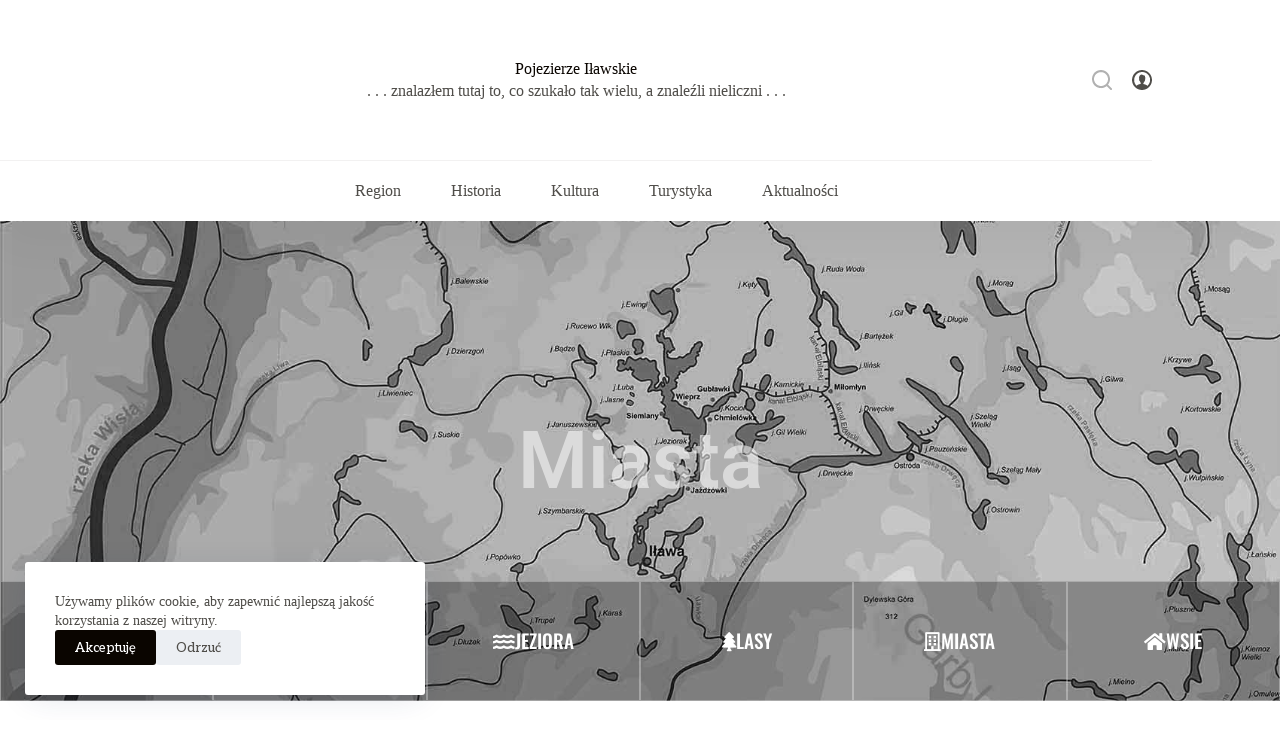

--- FILE ---
content_type: text/html; charset=UTF-8
request_url: https://pojezierzeilawskie.pl/miasta/
body_size: 31745
content:
<!doctype html>
<html lang="pl-PL" prefix="og: https://ogp.me/ns#">
<head>
	
	<meta charset="UTF-8">
	<meta name="viewport" content="width=device-width, initial-scale=1, maximum-scale=5, viewport-fit=cover">
	<link rel="profile" href="https://gmpg.org/xfn/11">

	
<!-- Optymalizacja wyszukiwarek według Rank Math PRO - https://rankmath.com/ -->
<title>Miasta - Pojezierze Iławskie</title>
<meta name="description" content="Miasta Pojezierza Iławskiego. Dzierzgoń, Elbląg, Iława, Kisielice, Miłomłyn, Morąg, Ostróda, Prabuty. Sztum, Susz, Zalewo."/>
<meta name="robots" content="follow, index, max-snippet:-1, max-video-preview:-1, max-image-preview:large"/>
<link rel="canonical" href="https://pojezierzeilawskie.pl/miasta/" />
<meta property="og:locale" content="pl_PL" />
<meta property="og:type" content="article" />
<meta property="og:title" content="Miasta - Pojezierze Iławskie" />
<meta property="og:description" content="Miasta Pojezierza Iławskiego. Dzierzgoń, Elbląg, Iława, Kisielice, Miłomłyn, Morąg, Ostróda, Prabuty. Sztum, Susz, Zalewo." />
<meta property="og:url" content="https://pojezierzeilawskie.pl/miasta/" />
<meta property="og:site_name" content="Pojezierze Iławskie" />
<meta property="og:updated_time" content="2024-03-28T04:06:36+01:00" />
<meta property="og:image" content="https://pojezierzeilawskie.pl/wp-content/uploads/2022/06/ilawa.jpg" />
<meta property="og:image:secure_url" content="https://pojezierzeilawskie.pl/wp-content/uploads/2022/06/ilawa.jpg" />
<meta property="og:image:width" content="1920" />
<meta property="og:image:height" content="700" />
<meta property="og:image:alt" content="Miasta na Pojezierzu Iławskim" />
<meta property="og:image:type" content="image/jpeg" />
<meta name="twitter:card" content="summary_large_image" />
<meta name="twitter:title" content="Miasta - Pojezierze Iławskie" />
<meta name="twitter:description" content="Miasta Pojezierza Iławskiego. Dzierzgoń, Elbląg, Iława, Kisielice, Miłomłyn, Morąg, Ostróda, Prabuty. Sztum, Susz, Zalewo." />
<meta name="twitter:image" content="https://pojezierzeilawskie.pl/wp-content/uploads/2022/06/ilawa.jpg" />
<meta name="twitter:label1" content="Czas czytania" />
<meta name="twitter:data1" content="2 minuty" />
<script type="application/ld+json" class="rank-math-schema-pro">{"@context":"https://schema.org","@graph":[{"@type":"BreadcrumbList","@id":"https://pojezierzeilawskie.pl/miasta/#breadcrumb","itemListElement":[{"@type":"ListItem","position":"1","item":{"@id":"http://pojezierzeilawskie.pl","name":"Home"}},{"@type":"ListItem","position":"2","item":{"@id":"https://pojezierzeilawskie.pl/miasta/","name":"Miasta"}}]}]}</script>
<!-- /Wtyczka Rank Math WordPress SEO -->

<link rel='dns-prefetch' href='//fonts.googleapis.com' />
<link rel="alternate" type="application/rss+xml" title="Pojezierze Iławskie &raquo; Kanał z wpisami" href="https://pojezierzeilawskie.pl/feed/" />
<link rel="alternate" type="application/rss+xml" title="Pojezierze Iławskie &raquo; Kanał z komentarzami" href="https://pojezierzeilawskie.pl/comments/feed/" />
<link rel="alternate" title="oEmbed (JSON)" type="application/json+oembed" href="https://pojezierzeilawskie.pl/wp-json/oembed/1.0/embed?url=https%3A%2F%2Fpojezierzeilawskie.pl%2Fmiasta%2F" />
<link rel="alternate" title="oEmbed (XML)" type="text/xml+oembed" href="https://pojezierzeilawskie.pl/wp-json/oembed/1.0/embed?url=https%3A%2F%2Fpojezierzeilawskie.pl%2Fmiasta%2F&#038;format=xml" />
<style id='wp-img-auto-sizes-contain-inline-css'>
img:is([sizes=auto i],[sizes^="auto," i]){contain-intrinsic-size:3000px 1500px}
/*# sourceURL=wp-img-auto-sizes-contain-inline-css */
</style>

<style id='safe-svg-svg-icon-style-inline-css'>
.safe-svg-cover{text-align:center}.safe-svg-cover .safe-svg-inside{display:inline-block;max-width:100%}.safe-svg-cover svg{fill:currentColor;height:100%;max-height:100%;max-width:100%;width:100%}

/*# sourceURL=https://pojezierzeilawskie.pl/wp-content/plugins/safe-svg/dist/safe-svg-block-frontend.css */
</style>
<style id='global-styles-inline-css'>
:root{--wp--preset--aspect-ratio--square: 1;--wp--preset--aspect-ratio--4-3: 4/3;--wp--preset--aspect-ratio--3-4: 3/4;--wp--preset--aspect-ratio--3-2: 3/2;--wp--preset--aspect-ratio--2-3: 2/3;--wp--preset--aspect-ratio--16-9: 16/9;--wp--preset--aspect-ratio--9-16: 9/16;--wp--preset--color--black: #000000;--wp--preset--color--cyan-bluish-gray: #abb8c3;--wp--preset--color--white: #ffffff;--wp--preset--color--pale-pink: #f78da7;--wp--preset--color--vivid-red: #cf2e2e;--wp--preset--color--luminous-vivid-orange: #ff6900;--wp--preset--color--luminous-vivid-amber: #fcb900;--wp--preset--color--light-green-cyan: #7bdcb5;--wp--preset--color--vivid-green-cyan: #00d084;--wp--preset--color--pale-cyan-blue: #8ed1fc;--wp--preset--color--vivid-cyan-blue: #0693e3;--wp--preset--color--vivid-purple: #9b51e0;--wp--preset--color--palette-color-1: var(--theme-palette-color-1, #ffcd05);--wp--preset--color--palette-color-2: var(--theme-palette-color-2, #fcb424);--wp--preset--color--palette-color-3: var(--theme-palette-color-3, #504e4a);--wp--preset--color--palette-color-4: var(--theme-palette-color-4, #0a0500);--wp--preset--color--palette-color-5: var(--theme-palette-color-5, #edeff2);--wp--preset--color--palette-color-6: var(--theme-palette-color-6, #f9fafb);--wp--preset--color--palette-color-7: var(--theme-palette-color-7, #FDFDFD);--wp--preset--color--palette-color-8: var(--theme-palette-color-8, #ffffff);--wp--preset--gradient--vivid-cyan-blue-to-vivid-purple: linear-gradient(135deg,rgb(6,147,227) 0%,rgb(155,81,224) 100%);--wp--preset--gradient--light-green-cyan-to-vivid-green-cyan: linear-gradient(135deg,rgb(122,220,180) 0%,rgb(0,208,130) 100%);--wp--preset--gradient--luminous-vivid-amber-to-luminous-vivid-orange: linear-gradient(135deg,rgb(252,185,0) 0%,rgb(255,105,0) 100%);--wp--preset--gradient--luminous-vivid-orange-to-vivid-red: linear-gradient(135deg,rgb(255,105,0) 0%,rgb(207,46,46) 100%);--wp--preset--gradient--very-light-gray-to-cyan-bluish-gray: linear-gradient(135deg,rgb(238,238,238) 0%,rgb(169,184,195) 100%);--wp--preset--gradient--cool-to-warm-spectrum: linear-gradient(135deg,rgb(74,234,220) 0%,rgb(151,120,209) 20%,rgb(207,42,186) 40%,rgb(238,44,130) 60%,rgb(251,105,98) 80%,rgb(254,248,76) 100%);--wp--preset--gradient--blush-light-purple: linear-gradient(135deg,rgb(255,206,236) 0%,rgb(152,150,240) 100%);--wp--preset--gradient--blush-bordeaux: linear-gradient(135deg,rgb(254,205,165) 0%,rgb(254,45,45) 50%,rgb(107,0,62) 100%);--wp--preset--gradient--luminous-dusk: linear-gradient(135deg,rgb(255,203,112) 0%,rgb(199,81,192) 50%,rgb(65,88,208) 100%);--wp--preset--gradient--pale-ocean: linear-gradient(135deg,rgb(255,245,203) 0%,rgb(182,227,212) 50%,rgb(51,167,181) 100%);--wp--preset--gradient--electric-grass: linear-gradient(135deg,rgb(202,248,128) 0%,rgb(113,206,126) 100%);--wp--preset--gradient--midnight: linear-gradient(135deg,rgb(2,3,129) 0%,rgb(40,116,252) 100%);--wp--preset--gradient--juicy-peach: linear-gradient(to right, #ffecd2 0%, #fcb69f 100%);--wp--preset--gradient--young-passion: linear-gradient(to right, #ff8177 0%, #ff867a 0%, #ff8c7f 21%, #f99185 52%, #cf556c 78%, #b12a5b 100%);--wp--preset--gradient--true-sunset: linear-gradient(to right, #fa709a 0%, #fee140 100%);--wp--preset--gradient--morpheus-den: linear-gradient(to top, #30cfd0 0%, #330867 100%);--wp--preset--gradient--plum-plate: linear-gradient(135deg, #667eea 0%, #764ba2 100%);--wp--preset--gradient--aqua-splash: linear-gradient(15deg, #13547a 0%, #80d0c7 100%);--wp--preset--gradient--love-kiss: linear-gradient(to top, #ff0844 0%, #ffb199 100%);--wp--preset--gradient--new-retrowave: linear-gradient(to top, #3b41c5 0%, #a981bb 49%, #ffc8a9 100%);--wp--preset--gradient--plum-bath: linear-gradient(to top, #cc208e 0%, #6713d2 100%);--wp--preset--gradient--high-flight: linear-gradient(to right, #0acffe 0%, #495aff 100%);--wp--preset--gradient--teen-party: linear-gradient(-225deg, #FF057C 0%, #8D0B93 50%, #321575 100%);--wp--preset--gradient--fabled-sunset: linear-gradient(-225deg, #231557 0%, #44107A 29%, #FF1361 67%, #FFF800 100%);--wp--preset--gradient--arielle-smile: radial-gradient(circle 248px at center, #16d9e3 0%, #30c7ec 47%, #46aef7 100%);--wp--preset--gradient--itmeo-branding: linear-gradient(180deg, #2af598 0%, #009efd 100%);--wp--preset--gradient--deep-blue: linear-gradient(to right, #6a11cb 0%, #2575fc 100%);--wp--preset--gradient--strong-bliss: linear-gradient(to right, #f78ca0 0%, #f9748f 19%, #fd868c 60%, #fe9a8b 100%);--wp--preset--gradient--sweet-period: linear-gradient(to top, #3f51b1 0%, #5a55ae 13%, #7b5fac 25%, #8f6aae 38%, #a86aa4 50%, #cc6b8e 62%, #f18271 75%, #f3a469 87%, #f7c978 100%);--wp--preset--gradient--purple-division: linear-gradient(to top, #7028e4 0%, #e5b2ca 100%);--wp--preset--gradient--cold-evening: linear-gradient(to top, #0c3483 0%, #a2b6df 100%, #6b8cce 100%, #a2b6df 100%);--wp--preset--gradient--mountain-rock: linear-gradient(to right, #868f96 0%, #596164 100%);--wp--preset--gradient--desert-hump: linear-gradient(to top, #c79081 0%, #dfa579 100%);--wp--preset--gradient--ethernal-constance: linear-gradient(to top, #09203f 0%, #537895 100%);--wp--preset--gradient--happy-memories: linear-gradient(-60deg, #ff5858 0%, #f09819 100%);--wp--preset--gradient--grown-early: linear-gradient(to top, #0ba360 0%, #3cba92 100%);--wp--preset--gradient--morning-salad: linear-gradient(-225deg, #B7F8DB 0%, #50A7C2 100%);--wp--preset--gradient--night-call: linear-gradient(-225deg, #AC32E4 0%, #7918F2 48%, #4801FF 100%);--wp--preset--gradient--mind-crawl: linear-gradient(-225deg, #473B7B 0%, #3584A7 51%, #30D2BE 100%);--wp--preset--gradient--angel-care: linear-gradient(-225deg, #FFE29F 0%, #FFA99F 48%, #FF719A 100%);--wp--preset--gradient--juicy-cake: linear-gradient(to top, #e14fad 0%, #f9d423 100%);--wp--preset--gradient--rich-metal: linear-gradient(to right, #d7d2cc 0%, #304352 100%);--wp--preset--gradient--mole-hall: linear-gradient(-20deg, #616161 0%, #9bc5c3 100%);--wp--preset--gradient--cloudy-knoxville: linear-gradient(120deg, #fdfbfb 0%, #ebedee 100%);--wp--preset--gradient--soft-grass: linear-gradient(to top, #c1dfc4 0%, #deecdd 100%);--wp--preset--gradient--saint-petersburg: linear-gradient(135deg, #f5f7fa 0%, #c3cfe2 100%);--wp--preset--gradient--everlasting-sky: linear-gradient(135deg, #fdfcfb 0%, #e2d1c3 100%);--wp--preset--gradient--kind-steel: linear-gradient(-20deg, #e9defa 0%, #fbfcdb 100%);--wp--preset--gradient--over-sun: linear-gradient(60deg, #abecd6 0%, #fbed96 100%);--wp--preset--gradient--premium-white: linear-gradient(to top, #d5d4d0 0%, #d5d4d0 1%, #eeeeec 31%, #efeeec 75%, #e9e9e7 100%);--wp--preset--gradient--clean-mirror: linear-gradient(45deg, #93a5cf 0%, #e4efe9 100%);--wp--preset--gradient--wild-apple: linear-gradient(to top, #d299c2 0%, #fef9d7 100%);--wp--preset--gradient--snow-again: linear-gradient(to top, #e6e9f0 0%, #eef1f5 100%);--wp--preset--gradient--confident-cloud: linear-gradient(to top, #dad4ec 0%, #dad4ec 1%, #f3e7e9 100%);--wp--preset--gradient--glass-water: linear-gradient(to top, #dfe9f3 0%, white 100%);--wp--preset--gradient--perfect-white: linear-gradient(-225deg, #E3FDF5 0%, #FFE6FA 100%);--wp--preset--font-size--small: 13px;--wp--preset--font-size--medium: 20px;--wp--preset--font-size--large: clamp(22px, 1.375rem + ((1vw - 3.2px) * 0.625), 30px);--wp--preset--font-size--x-large: clamp(30px, 1.875rem + ((1vw - 3.2px) * 1.563), 50px);--wp--preset--font-size--xx-large: clamp(45px, 2.813rem + ((1vw - 3.2px) * 2.734), 80px);--wp--preset--spacing--20: 0.44rem;--wp--preset--spacing--30: 0.67rem;--wp--preset--spacing--40: 1rem;--wp--preset--spacing--50: 1.5rem;--wp--preset--spacing--60: 2.25rem;--wp--preset--spacing--70: 3.38rem;--wp--preset--spacing--80: 5.06rem;--wp--preset--shadow--natural: 6px 6px 9px rgba(0, 0, 0, 0.2);--wp--preset--shadow--deep: 12px 12px 50px rgba(0, 0, 0, 0.4);--wp--preset--shadow--sharp: 6px 6px 0px rgba(0, 0, 0, 0.2);--wp--preset--shadow--outlined: 6px 6px 0px -3px rgb(255, 255, 255), 6px 6px rgb(0, 0, 0);--wp--preset--shadow--crisp: 6px 6px 0px rgb(0, 0, 0);}:root { --wp--style--global--content-size: var(--theme-block-max-width);--wp--style--global--wide-size: var(--theme-block-wide-max-width); }:where(body) { margin: 0; }.wp-site-blocks > .alignleft { float: left; margin-right: 2em; }.wp-site-blocks > .alignright { float: right; margin-left: 2em; }.wp-site-blocks > .aligncenter { justify-content: center; margin-left: auto; margin-right: auto; }:where(.wp-site-blocks) > * { margin-block-start: var(--theme-content-spacing); margin-block-end: 0; }:where(.wp-site-blocks) > :first-child { margin-block-start: 0; }:where(.wp-site-blocks) > :last-child { margin-block-end: 0; }:root { --wp--style--block-gap: var(--theme-content-spacing); }:root :where(.is-layout-flow) > :first-child{margin-block-start: 0;}:root :where(.is-layout-flow) > :last-child{margin-block-end: 0;}:root :where(.is-layout-flow) > *{margin-block-start: var(--theme-content-spacing);margin-block-end: 0;}:root :where(.is-layout-constrained) > :first-child{margin-block-start: 0;}:root :where(.is-layout-constrained) > :last-child{margin-block-end: 0;}:root :where(.is-layout-constrained) > *{margin-block-start: var(--theme-content-spacing);margin-block-end: 0;}:root :where(.is-layout-flex){gap: var(--theme-content-spacing);}:root :where(.is-layout-grid){gap: var(--theme-content-spacing);}.is-layout-flow > .alignleft{float: left;margin-inline-start: 0;margin-inline-end: 2em;}.is-layout-flow > .alignright{float: right;margin-inline-start: 2em;margin-inline-end: 0;}.is-layout-flow > .aligncenter{margin-left: auto !important;margin-right: auto !important;}.is-layout-constrained > .alignleft{float: left;margin-inline-start: 0;margin-inline-end: 2em;}.is-layout-constrained > .alignright{float: right;margin-inline-start: 2em;margin-inline-end: 0;}.is-layout-constrained > .aligncenter{margin-left: auto !important;margin-right: auto !important;}.is-layout-constrained > :where(:not(.alignleft):not(.alignright):not(.alignfull)){max-width: var(--wp--style--global--content-size);margin-left: auto !important;margin-right: auto !important;}.is-layout-constrained > .alignwide{max-width: var(--wp--style--global--wide-size);}body .is-layout-flex{display: flex;}.is-layout-flex{flex-wrap: wrap;align-items: center;}.is-layout-flex > :is(*, div){margin: 0;}body .is-layout-grid{display: grid;}.is-layout-grid > :is(*, div){margin: 0;}body{padding-top: 0px;padding-right: 0px;padding-bottom: 0px;padding-left: 0px;}:root :where(.wp-element-button, .wp-block-button__link){font-style: inherit;font-weight: inherit;letter-spacing: inherit;text-transform: inherit;}.has-black-color{color: var(--wp--preset--color--black) !important;}.has-cyan-bluish-gray-color{color: var(--wp--preset--color--cyan-bluish-gray) !important;}.has-white-color{color: var(--wp--preset--color--white) !important;}.has-pale-pink-color{color: var(--wp--preset--color--pale-pink) !important;}.has-vivid-red-color{color: var(--wp--preset--color--vivid-red) !important;}.has-luminous-vivid-orange-color{color: var(--wp--preset--color--luminous-vivid-orange) !important;}.has-luminous-vivid-amber-color{color: var(--wp--preset--color--luminous-vivid-amber) !important;}.has-light-green-cyan-color{color: var(--wp--preset--color--light-green-cyan) !important;}.has-vivid-green-cyan-color{color: var(--wp--preset--color--vivid-green-cyan) !important;}.has-pale-cyan-blue-color{color: var(--wp--preset--color--pale-cyan-blue) !important;}.has-vivid-cyan-blue-color{color: var(--wp--preset--color--vivid-cyan-blue) !important;}.has-vivid-purple-color{color: var(--wp--preset--color--vivid-purple) !important;}.has-palette-color-1-color{color: var(--wp--preset--color--palette-color-1) !important;}.has-palette-color-2-color{color: var(--wp--preset--color--palette-color-2) !important;}.has-palette-color-3-color{color: var(--wp--preset--color--palette-color-3) !important;}.has-palette-color-4-color{color: var(--wp--preset--color--palette-color-4) !important;}.has-palette-color-5-color{color: var(--wp--preset--color--palette-color-5) !important;}.has-palette-color-6-color{color: var(--wp--preset--color--palette-color-6) !important;}.has-palette-color-7-color{color: var(--wp--preset--color--palette-color-7) !important;}.has-palette-color-8-color{color: var(--wp--preset--color--palette-color-8) !important;}.has-black-background-color{background-color: var(--wp--preset--color--black) !important;}.has-cyan-bluish-gray-background-color{background-color: var(--wp--preset--color--cyan-bluish-gray) !important;}.has-white-background-color{background-color: var(--wp--preset--color--white) !important;}.has-pale-pink-background-color{background-color: var(--wp--preset--color--pale-pink) !important;}.has-vivid-red-background-color{background-color: var(--wp--preset--color--vivid-red) !important;}.has-luminous-vivid-orange-background-color{background-color: var(--wp--preset--color--luminous-vivid-orange) !important;}.has-luminous-vivid-amber-background-color{background-color: var(--wp--preset--color--luminous-vivid-amber) !important;}.has-light-green-cyan-background-color{background-color: var(--wp--preset--color--light-green-cyan) !important;}.has-vivid-green-cyan-background-color{background-color: var(--wp--preset--color--vivid-green-cyan) !important;}.has-pale-cyan-blue-background-color{background-color: var(--wp--preset--color--pale-cyan-blue) !important;}.has-vivid-cyan-blue-background-color{background-color: var(--wp--preset--color--vivid-cyan-blue) !important;}.has-vivid-purple-background-color{background-color: var(--wp--preset--color--vivid-purple) !important;}.has-palette-color-1-background-color{background-color: var(--wp--preset--color--palette-color-1) !important;}.has-palette-color-2-background-color{background-color: var(--wp--preset--color--palette-color-2) !important;}.has-palette-color-3-background-color{background-color: var(--wp--preset--color--palette-color-3) !important;}.has-palette-color-4-background-color{background-color: var(--wp--preset--color--palette-color-4) !important;}.has-palette-color-5-background-color{background-color: var(--wp--preset--color--palette-color-5) !important;}.has-palette-color-6-background-color{background-color: var(--wp--preset--color--palette-color-6) !important;}.has-palette-color-7-background-color{background-color: var(--wp--preset--color--palette-color-7) !important;}.has-palette-color-8-background-color{background-color: var(--wp--preset--color--palette-color-8) !important;}.has-black-border-color{border-color: var(--wp--preset--color--black) !important;}.has-cyan-bluish-gray-border-color{border-color: var(--wp--preset--color--cyan-bluish-gray) !important;}.has-white-border-color{border-color: var(--wp--preset--color--white) !important;}.has-pale-pink-border-color{border-color: var(--wp--preset--color--pale-pink) !important;}.has-vivid-red-border-color{border-color: var(--wp--preset--color--vivid-red) !important;}.has-luminous-vivid-orange-border-color{border-color: var(--wp--preset--color--luminous-vivid-orange) !important;}.has-luminous-vivid-amber-border-color{border-color: var(--wp--preset--color--luminous-vivid-amber) !important;}.has-light-green-cyan-border-color{border-color: var(--wp--preset--color--light-green-cyan) !important;}.has-vivid-green-cyan-border-color{border-color: var(--wp--preset--color--vivid-green-cyan) !important;}.has-pale-cyan-blue-border-color{border-color: var(--wp--preset--color--pale-cyan-blue) !important;}.has-vivid-cyan-blue-border-color{border-color: var(--wp--preset--color--vivid-cyan-blue) !important;}.has-vivid-purple-border-color{border-color: var(--wp--preset--color--vivid-purple) !important;}.has-palette-color-1-border-color{border-color: var(--wp--preset--color--palette-color-1) !important;}.has-palette-color-2-border-color{border-color: var(--wp--preset--color--palette-color-2) !important;}.has-palette-color-3-border-color{border-color: var(--wp--preset--color--palette-color-3) !important;}.has-palette-color-4-border-color{border-color: var(--wp--preset--color--palette-color-4) !important;}.has-palette-color-5-border-color{border-color: var(--wp--preset--color--palette-color-5) !important;}.has-palette-color-6-border-color{border-color: var(--wp--preset--color--palette-color-6) !important;}.has-palette-color-7-border-color{border-color: var(--wp--preset--color--palette-color-7) !important;}.has-palette-color-8-border-color{border-color: var(--wp--preset--color--palette-color-8) !important;}.has-vivid-cyan-blue-to-vivid-purple-gradient-background{background: var(--wp--preset--gradient--vivid-cyan-blue-to-vivid-purple) !important;}.has-light-green-cyan-to-vivid-green-cyan-gradient-background{background: var(--wp--preset--gradient--light-green-cyan-to-vivid-green-cyan) !important;}.has-luminous-vivid-amber-to-luminous-vivid-orange-gradient-background{background: var(--wp--preset--gradient--luminous-vivid-amber-to-luminous-vivid-orange) !important;}.has-luminous-vivid-orange-to-vivid-red-gradient-background{background: var(--wp--preset--gradient--luminous-vivid-orange-to-vivid-red) !important;}.has-very-light-gray-to-cyan-bluish-gray-gradient-background{background: var(--wp--preset--gradient--very-light-gray-to-cyan-bluish-gray) !important;}.has-cool-to-warm-spectrum-gradient-background{background: var(--wp--preset--gradient--cool-to-warm-spectrum) !important;}.has-blush-light-purple-gradient-background{background: var(--wp--preset--gradient--blush-light-purple) !important;}.has-blush-bordeaux-gradient-background{background: var(--wp--preset--gradient--blush-bordeaux) !important;}.has-luminous-dusk-gradient-background{background: var(--wp--preset--gradient--luminous-dusk) !important;}.has-pale-ocean-gradient-background{background: var(--wp--preset--gradient--pale-ocean) !important;}.has-electric-grass-gradient-background{background: var(--wp--preset--gradient--electric-grass) !important;}.has-midnight-gradient-background{background: var(--wp--preset--gradient--midnight) !important;}.has-juicy-peach-gradient-background{background: var(--wp--preset--gradient--juicy-peach) !important;}.has-young-passion-gradient-background{background: var(--wp--preset--gradient--young-passion) !important;}.has-true-sunset-gradient-background{background: var(--wp--preset--gradient--true-sunset) !important;}.has-morpheus-den-gradient-background{background: var(--wp--preset--gradient--morpheus-den) !important;}.has-plum-plate-gradient-background{background: var(--wp--preset--gradient--plum-plate) !important;}.has-aqua-splash-gradient-background{background: var(--wp--preset--gradient--aqua-splash) !important;}.has-love-kiss-gradient-background{background: var(--wp--preset--gradient--love-kiss) !important;}.has-new-retrowave-gradient-background{background: var(--wp--preset--gradient--new-retrowave) !important;}.has-plum-bath-gradient-background{background: var(--wp--preset--gradient--plum-bath) !important;}.has-high-flight-gradient-background{background: var(--wp--preset--gradient--high-flight) !important;}.has-teen-party-gradient-background{background: var(--wp--preset--gradient--teen-party) !important;}.has-fabled-sunset-gradient-background{background: var(--wp--preset--gradient--fabled-sunset) !important;}.has-arielle-smile-gradient-background{background: var(--wp--preset--gradient--arielle-smile) !important;}.has-itmeo-branding-gradient-background{background: var(--wp--preset--gradient--itmeo-branding) !important;}.has-deep-blue-gradient-background{background: var(--wp--preset--gradient--deep-blue) !important;}.has-strong-bliss-gradient-background{background: var(--wp--preset--gradient--strong-bliss) !important;}.has-sweet-period-gradient-background{background: var(--wp--preset--gradient--sweet-period) !important;}.has-purple-division-gradient-background{background: var(--wp--preset--gradient--purple-division) !important;}.has-cold-evening-gradient-background{background: var(--wp--preset--gradient--cold-evening) !important;}.has-mountain-rock-gradient-background{background: var(--wp--preset--gradient--mountain-rock) !important;}.has-desert-hump-gradient-background{background: var(--wp--preset--gradient--desert-hump) !important;}.has-ethernal-constance-gradient-background{background: var(--wp--preset--gradient--ethernal-constance) !important;}.has-happy-memories-gradient-background{background: var(--wp--preset--gradient--happy-memories) !important;}.has-grown-early-gradient-background{background: var(--wp--preset--gradient--grown-early) !important;}.has-morning-salad-gradient-background{background: var(--wp--preset--gradient--morning-salad) !important;}.has-night-call-gradient-background{background: var(--wp--preset--gradient--night-call) !important;}.has-mind-crawl-gradient-background{background: var(--wp--preset--gradient--mind-crawl) !important;}.has-angel-care-gradient-background{background: var(--wp--preset--gradient--angel-care) !important;}.has-juicy-cake-gradient-background{background: var(--wp--preset--gradient--juicy-cake) !important;}.has-rich-metal-gradient-background{background: var(--wp--preset--gradient--rich-metal) !important;}.has-mole-hall-gradient-background{background: var(--wp--preset--gradient--mole-hall) !important;}.has-cloudy-knoxville-gradient-background{background: var(--wp--preset--gradient--cloudy-knoxville) !important;}.has-soft-grass-gradient-background{background: var(--wp--preset--gradient--soft-grass) !important;}.has-saint-petersburg-gradient-background{background: var(--wp--preset--gradient--saint-petersburg) !important;}.has-everlasting-sky-gradient-background{background: var(--wp--preset--gradient--everlasting-sky) !important;}.has-kind-steel-gradient-background{background: var(--wp--preset--gradient--kind-steel) !important;}.has-over-sun-gradient-background{background: var(--wp--preset--gradient--over-sun) !important;}.has-premium-white-gradient-background{background: var(--wp--preset--gradient--premium-white) !important;}.has-clean-mirror-gradient-background{background: var(--wp--preset--gradient--clean-mirror) !important;}.has-wild-apple-gradient-background{background: var(--wp--preset--gradient--wild-apple) !important;}.has-snow-again-gradient-background{background: var(--wp--preset--gradient--snow-again) !important;}.has-confident-cloud-gradient-background{background: var(--wp--preset--gradient--confident-cloud) !important;}.has-glass-water-gradient-background{background: var(--wp--preset--gradient--glass-water) !important;}.has-perfect-white-gradient-background{background: var(--wp--preset--gradient--perfect-white) !important;}.has-small-font-size{font-size: var(--wp--preset--font-size--small) !important;}.has-medium-font-size{font-size: var(--wp--preset--font-size--medium) !important;}.has-large-font-size{font-size: var(--wp--preset--font-size--large) !important;}.has-x-large-font-size{font-size: var(--wp--preset--font-size--x-large) !important;}.has-xx-large-font-size{font-size: var(--wp--preset--font-size--xx-large) !important;}
:root :where(.wp-block-pullquote){font-size: clamp(0.984em, 0.984rem + ((1vw - 0.2em) * 0.645), 1.5em);line-height: 1.6;}
/*# sourceURL=global-styles-inline-css */
</style>
<link rel='stylesheet' id='blocksy-fonts-font-source-google-css' href='https://fonts.googleapis.com/css2?family=Oswald:wght@500;700&#038;family=Aleo:wght@400;500;600;700&#038;display=swap' media='all' />
<link rel='stylesheet' id='ct-main-styles-css' href='https://pojezierzeilawskie.pl/wp-content/themes/blocksy/static/bundle/main.min.css?ver=2.1.23' media='all' />
<link rel='stylesheet' id='ct-elementor-styles-css' href='https://pojezierzeilawskie.pl/wp-content/themes/blocksy/static/bundle/elementor-frontend.min.css?ver=2.1.23' media='all' />
<link rel='stylesheet' id='tablepress-default-css' href='https://pojezierzeilawskie.pl/wp-content/plugins/tablepress/css/build/default.css?ver=3.2.6' media='all' />
<link rel='stylesheet' id='elementor-icons-css' href='https://pojezierzeilawskie.pl/wp-content/plugins/elementor/assets/lib/eicons/css/elementor-icons.min.css?ver=5.44.0' media='all' />
<link rel='stylesheet' id='elementor-frontend-css' href='https://pojezierzeilawskie.pl/wp-content/plugins/elementor/assets/css/frontend.min.css?ver=3.33.0' media='all' />
<link rel='stylesheet' id='elementor-post-4-css' href='https://pojezierzeilawskie.pl/wp-content/uploads/elementor/css/post-4.css?ver=1768664882' media='all' />
<link rel='stylesheet' id='widget-heading-css' href='https://pojezierzeilawskie.pl/wp-content/plugins/elementor/assets/css/widget-heading.min.css?ver=3.33.0' media='all' />
<link rel='stylesheet' id='e-animation-zoomIn-css' href='https://pojezierzeilawskie.pl/wp-content/plugins/elementor/assets/lib/animations/styles/zoomIn.min.css?ver=3.33.0' media='all' />
<link rel='stylesheet' id='widget-image-css' href='https://pojezierzeilawskie.pl/wp-content/plugins/elementor/assets/css/widget-image.min.css?ver=3.33.0' media='all' />
<link rel='stylesheet' id='e-animation-grow-css' href='https://pojezierzeilawskie.pl/wp-content/plugins/elementor/assets/lib/animations/styles/e-animation-grow.min.css?ver=3.33.0' media='all' />
<link rel='stylesheet' id='widget-divider-css' href='https://pojezierzeilawskie.pl/wp-content/plugins/elementor/assets/css/widget-divider.min.css?ver=3.33.0' media='all' />
<link rel='stylesheet' id='widget-share-buttons-css' href='https://pojezierzeilawskie.pl/wp-content/plugins/elementor-pro/assets/css/widget-share-buttons.min.css?ver=3.33.1' media='all' />
<link rel='stylesheet' id='e-apple-webkit-css' href='https://pojezierzeilawskie.pl/wp-content/plugins/elementor/assets/css/conditionals/apple-webkit.min.css?ver=3.33.0' media='all' />
<link rel='stylesheet' id='elementor-icons-shared-0-css' href='https://pojezierzeilawskie.pl/wp-content/plugins/elementor/assets/lib/font-awesome/css/fontawesome.min.css?ver=5.15.3' media='all' />
<link rel='stylesheet' id='elementor-icons-fa-solid-css' href='https://pojezierzeilawskie.pl/wp-content/plugins/elementor/assets/lib/font-awesome/css/solid.min.css?ver=5.15.3' media='all' />
<link rel='stylesheet' id='elementor-icons-fa-brands-css' href='https://pojezierzeilawskie.pl/wp-content/plugins/elementor/assets/lib/font-awesome/css/brands.min.css?ver=5.15.3' media='all' />
<link rel='stylesheet' id='elementor-post-4545-css' href='https://pojezierzeilawskie.pl/wp-content/uploads/elementor/css/post-4545.css?ver=1768679331' media='all' />
<link rel='stylesheet' id='blocksy-companion-header-account-styles-css' href='https://pojezierzeilawskie.pl/wp-content/plugins/blocksy-companion-pro/static/bundle/header-account.min.css?ver=2.0.80' media='all' />
<link rel='stylesheet' id='elementor-gf-local-roboto-css' href='https://pojezierzeilawskie.pl/wp-content/uploads/elementor/google-fonts/css/roboto.css?ver=1754806586' media='all' />
<link rel='stylesheet' id='elementor-gf-local-robotoslab-css' href='https://pojezierzeilawskie.pl/wp-content/uploads/elementor/google-fonts/css/robotoslab.css?ver=1754806602' media='all' />
<link rel='stylesheet' id='elementor-gf-local-oswald-css' href='https://pojezierzeilawskie.pl/wp-content/uploads/elementor/google-fonts/css/oswald.css?ver=1754806613' media='all' />
<link rel='stylesheet' id='elementor-icons-fa-regular-css' href='https://pojezierzeilawskie.pl/wp-content/plugins/elementor/assets/lib/font-awesome/css/regular.min.css?ver=5.15.3' media='all' />
<script src="https://pojezierzeilawskie.pl/wp-includes/js/jquery/jquery.min.js?ver=3.7.1" id="jquery-core-js"></script>
<script src="https://pojezierzeilawskie.pl/wp-includes/js/jquery/jquery-migrate.min.js?ver=3.4.1" id="jquery-migrate-js"></script>
<link rel="https://api.w.org/" href="https://pojezierzeilawskie.pl/wp-json/" /><link rel="alternate" title="JSON" type="application/json" href="https://pojezierzeilawskie.pl/wp-json/wp/v2/pages/4545" /><link rel="EditURI" type="application/rsd+xml" title="RSD" href="https://pojezierzeilawskie.pl/xmlrpc.php?rsd" />
<meta name="generator" content="WordPress 6.9" />
<link rel='shortlink' href='https://pojezierzeilawskie.pl/?p=4545' />
<!-- Analytics by WP Statistics - https://wp-statistics.com -->
<noscript><link rel='stylesheet' href='https://pojezierzeilawskie.pl/wp-content/themes/blocksy/static/bundle/no-scripts.min.css' type='text/css'></noscript>
<style id="ct-main-styles-inline-css">[data-header*="type-1"] .ct-header [data-row*="bottom"] {--height:60px;background-color:#ffffff;background-image:none;--theme-border-top:none;--theme-border-bottom:none;--theme-box-shadow:0px 25px 40px rgba(0,0,0,0.03);} [data-header*="type-1"] .ct-header [data-row*="bottom"] > div {--theme-border-top:1px solid #f2f1f1;--theme-border-bottom:none;} [data-header*="type-1"] .ct-header [data-sticky*="yes"] [data-row*="bottom"] {background-color:var(--theme-palette-color-8);background-image:none;--theme-border-top:none;--theme-border-bottom:none;--theme-box-shadow:0px 25px 40px rgba(0, 0, 0, 0.03);} [data-header*="type-1"] .ct-header [data-sticky*="yes"] [data-row*="bottom"] > div {--theme-border-top:none;--theme-border-bottom:none;} [data-header*="type-1"] [data-id="cart"] .ct-cart-item {--theme-icon-color:var(--theme-text-color);--theme-cart-badge-background:var(--theme-palette-color-2);--theme-cart-badge-text:#ffffff;} [data-header*="type-1"] [data-id="cart"] .ct-cart-content {--dropdownTopOffset:15px;--theme-text-color:#ffffff;--mini-cart-background-color:#202628;} [data-header*="type-1"] [data-id="cart"] .ct-cart-content .total {--theme-text-color:#ffffff;} [data-header*="type-1"] [data-id="cart"] {--margin:0 0 0 20px !important;} [data-header*="type-1"] .ct-header [data-id="logo"] .site-logo-container {--logo-max-height:35px;} [data-header*="type-1"] .ct-header [data-id="logo"] .site-title {--theme-font-family:Oswald, Sans-Serif;--theme-font-weight:700;--theme-font-size:50px;--theme-line-height:45pt;--theme-link-initial-color:var(--theme-palette-color-4);} [data-header*="type-1"] .ct-header [data-id="logo"] .site-description {--theme-font-weight:500;--theme-font-size:16px;} [data-header*="type-1"] .ct-header [data-id="logo"] {--horizontal-alignment:center;} [data-header*="type-1"] .ct-header [data-id="menu"] {--menu-items-spacing:50px;--menu-indicator-hover-color:var(--theme-palette-color-1);--menu-indicator-active-color:var(--theme-palette-color-1);} [data-header*="type-1"] .ct-header [data-id="menu"] > ul > li > a {--theme-font-family:Oswald, Sans-Serif;--theme-font-weight:700;--theme-text-transform:uppercase;--theme-font-size:16px;--theme-line-height:1.3;--theme-link-initial-color:var(--theme-text-color);--theme-link-hover-color:#ffffff;} [data-header*="type-1"] .ct-header [data-id="menu"] .sub-menu .ct-menu-link {--theme-link-initial-color:#ffffff;--theme-font-family:Oswald, Sans-Serif;--theme-font-weight:500;--theme-font-size:15px;} [data-header*="type-1"] .ct-header [data-id="menu"] .sub-menu {--dropdown-top-offset:15px;--dropdown-divider:1px dashed rgba(255,255,255,0.17);--theme-box-shadow:0px 10px 20px rgba(41, 51, 61, 0.1);--theme-border-radius:2px;} [data-header*="type-1"] .ct-header [data-sticky*="yes"] [data-id="menu"] .sub-menu {--sticky-state-dropdown-top-offset:0px;} [data-header*="type-1"] .ct-header [data-row*="middle"] {--height:160px;background-color:#ffffff;background-image:none;--theme-border-top:none;--theme-border-bottom:none;--theme-box-shadow:none;} [data-header*="type-1"] .ct-header [data-row*="middle"] > div {--theme-border-top:none;--theme-border-bottom:none;} [data-header*="type-1"] .ct-header [data-sticky*="yes"] [data-row*="middle"] {background-color:var(--theme-palette-color-8);background-image:none;--theme-border-top:none;--theme-border-bottom:none;--theme-box-shadow:none;} [data-header*="type-1"] .ct-header [data-sticky*="yes"] [data-row*="middle"] > div {--theme-border-top:none;--theme-border-bottom:none;} [data-header*="type-1"] [data-id="mobile-menu"] {--theme-font-family:Oswald, Sans-Serif;--theme-font-weight:700;--theme-font-size:30px;--theme-link-initial-color:#ffffff;--theme-link-hover-color:var(--theme-palette-color-1);--theme-link-active-color:var(--theme-palette-color-2);--mobile-menu-divider:none;} [data-header*="type-1"] #offcanvas {--theme-box-shadow:0px 0px 70px rgba(0, 0, 0, 0.35);--side-panel-width:500px;--panel-content-height:100%;} [data-header*="type-1"] #offcanvas .ct-panel-inner {background-color:rgba(18, 21, 25, 0.98);} [data-header*="type-1"] [data-id="search"] {--theme-icon-size:20px;--theme-icon-color:#b1b1b1;} [data-header*="type-1"] #search-modal .ct-search-results {--theme-font-weight:500;--theme-font-size:14px;--theme-line-height:1.4;} [data-header*="type-1"] #search-modal .ct-search-form {--theme-link-initial-color:#ffffff;--theme-form-text-initial-color:#ffffff;--theme-form-text-focus-color:#ffffff;--theme-form-field-border-initial-color:rgba(255, 255, 255, 0.2);} [data-header*="type-1"] #search-modal {background-color:rgba(18, 21, 25, 0.98);} [data-header*="type-1"] .ct-header [data-row*="top"] {--height:50px;background-color:var(--theme-palette-color-8);background-image:none;--theme-border-top:none;--theme-border-bottom:none;--theme-box-shadow:none;} [data-header*="type-1"] .ct-header [data-row*="top"] > div {--theme-border-top:none;--theme-border-bottom:none;} [data-header*="type-1"] .ct-header [data-sticky*="yes"] [data-row*="top"] {background-color:var(--theme-palette-color-8);background-image:none;--theme-border-top:none;--theme-border-bottom:none;--theme-box-shadow:none;} [data-header*="type-1"] .ct-header [data-sticky*="yes"] [data-row*="top"] > div {--theme-border-top:none;--theme-border-bottom:none;} [data-header*="type-1"] [data-id="trigger"] {--theme-icon-size:18px;} [data-header*="type-1"] [data-id="account"][data-state="out"] {--theme-icon-size:20px;} [data-header*="type-1"] [data-id="account"][data-state="in"] {--theme-icon-size:20px;} [data-header*="type-1"] [data-id="account"] {--avatar-size:22px;} [data-header*="type-1"] #account-modal .ct-account-modal {background-color:var(--theme-palette-color-8);--theme-box-shadow:0px 0px 70px rgba(0, 0, 0, 0.35);} [data-header*="type-1"] #account-modal {background-color:rgba(18, 21, 25, 0.7);} [data-header*="type-1"] [data-id="account"] .ct-label {--theme-font-weight:600;--theme-text-transform:uppercase;--theme-font-size:12px;} [data-header*="type-1"] [data-id="account"] .ct-account-item {--theme-link-initial-color:var(--theme-text-color);} [data-header*="type-1"] [data-id="account"] .ct-header-account-dropdown {--theme-font-size:14px;--dropdown-background-color:var(--theme-palette-color-8);--dropdown-items-background-hover-color:rgba(0, 0, 0, 0.05);--theme-border:1px solid rgba(0, 0, 0, 0.05);--theme-box-shadow:0px 10px 20px rgba(41, 51, 61, 0.1);--theme-border-radius:2px;} [data-header*="type-1"] {--header-height:220px;--header-sticky-height:60px;} [data-header*="type-1"] .ct-header {background-image:none;} [data-header*="type-1"] [data-sticky*="yes"] {background-image:none;} [data-footer*="type-1"] .ct-footer [data-row*="bottom"] > div {--container-spacing:25px;--vertical-alignment:center;--theme-border:none;--theme-border-top:none;--theme-border-bottom:none;--grid-template-columns:initial;} [data-footer*="type-1"] .ct-footer [data-row*="bottom"] .widget-title {--theme-font-size:16px;} [data-footer*="type-1"] .ct-footer [data-row*="bottom"] {--theme-border-top:none;--theme-border-bottom:none;background-color:transparent;} [data-footer*="type-1"] [data-id="copyright"] {--theme-font-weight:400;--theme-font-size:15px;--theme-line-height:1.3;--theme-text-color:#80807b;} [data-footer*="type-1"] [data-column="copyright"] {--horizontal-alignment:center;} [data-footer*="type-1"] .ct-footer [data-row*="middle"] > div {--container-spacing:70px;--theme-border:none;--theme-border-top:none;--theme-border-bottom:none;--grid-template-columns:repeat(4, 1fr);} [data-footer*="type-1"] .ct-footer [data-row*="middle"] .widget-title {--theme-font-size:16px;--theme-heading-color:var(--theme-palette-color-5);} [data-footer*="type-1"] .ct-footer [data-row*="middle"] .ct-widget {--theme-text-color:rgba(255,255,255,0.6);--theme-link-initial-color:var(--theme-palette-color-1);--theme-link-hover-color:#9e9d9b;} [data-footer*="type-1"] .ct-footer [data-row*="middle"] {--theme-border-top:none;--theme-border-bottom:none;background-color:var(--theme-palette-color-4);} [data-footer*="type-1"] [data-column="widget-area-6"] {--margin:0px 0px -25px 0px !important;} [data-footer*="type-1"][data-footer*="reveal"] .ct-footer {--position:sticky;} [data-footer*="type-1"][data-footer*="reveal"] .site-main {--footer-box-shadow:0px 30px 50px rgba(0,0,0,0.3);} [data-footer*="type-1"] .ct-footer {background-color:#1b1b1b;}:root {--theme-font-family:Aleo, Sans-Serif;--theme-font-weight:400;--theme-text-transform:none;--theme-text-decoration:none;--theme-font-size:18px;--theme-line-height:1.65;--theme-letter-spacing:0em;--theme-button-font-weight:500;--theme-button-font-size:15px;--has-classic-forms:var(--true);--has-modern-forms:var(--false);--theme-form-field-border-initial-color:var(--theme-border-color);--theme-form-field-border-focus-color:var(--theme-palette-color-1);--theme-form-field-border-width:2px;--theme-form-selection-field-initial-color:var(--theme-border-color);--theme-form-selection-field-active-color:var(--theme-palette-color-1);--e-global-color-blocksy_palette_1:var(--theme-palette-color-1);--e-global-color-blocksy_palette_2:var(--theme-palette-color-2);--e-global-color-blocksy_palette_3:var(--theme-palette-color-3);--e-global-color-blocksy_palette_4:var(--theme-palette-color-4);--e-global-color-blocksy_palette_5:var(--theme-palette-color-5);--e-global-color-blocksy_palette_6:var(--theme-palette-color-6);--e-global-color-blocksy_palette_7:var(--theme-palette-color-7);--e-global-color-blocksy_palette_8:var(--theme-palette-color-8);--theme-palette-color-1:#ffcd05;--theme-palette-color-2:#fcb424;--theme-palette-color-3:#504e4a;--theme-palette-color-4:#0a0500;--theme-palette-color-5:#edeff2;--theme-palette-color-6:#f9fafb;--theme-palette-color-7:#FDFDFD;--theme-palette-color-8:#ffffff;--theme-text-color:var(--theme-palette-color-3);--theme-link-initial-color:var(--theme-palette-color-2);--theme-link-hover-color:#6c6c6c;--theme-selection-text-color:#ffffff;--theme-selection-background-color:var(--theme-palette-color-1);--theme-border-color:var(--theme-palette-color-5);--theme-headings-color:var(--theme-palette-color-4);--theme-content-spacing:1.5em;--theme-button-min-height:40px;--theme-button-shadow:none;--theme-button-transform:none;--theme-button-text-initial-color:#ffffff;--theme-button-text-hover-color:#ffffff;--theme-button-background-initial-color:#0a0500;--theme-button-background-hover-color:var(--theme-palette-color-2);--theme-button-border:none;--theme-button-padding:5px 20px;--theme-normal-container-max-width:1290px;--theme-content-vertical-spacing:60px;--theme-container-edge-spacing:90vw;--theme-narrow-container-max-width:750px;--theme-wide-offset:130px;}h1 {--theme-font-family:Oswald, Sans-Serif;--theme-font-weight:700;--theme-font-size:40px;--theme-line-height:1.5;}h2 {--theme-font-family:Oswald, Sans-Serif;--theme-font-weight:700;--theme-font-size:35px;--theme-line-height:1.5;}h3 {--theme-font-weight:700;--theme-font-size:30px;--theme-line-height:1.5;}h4 {--theme-font-weight:700;--theme-font-size:25px;--theme-line-height:1.5;}h5 {--theme-font-weight:700;--theme-font-size:20px;--theme-line-height:1.5;}h6 {--theme-font-weight:700;--theme-font-size:16px;--theme-line-height:1.5;}.wp-block-pullquote {--theme-font-family:Georgia;--theme-font-weight:600;--theme-font-size:25px;}pre, code, samp, kbd {--theme-font-family:monospace;--theme-font-weight:400;--theme-font-size:16px;}figcaption {--theme-font-size:14px;}.ct-sidebar .widget-title {--theme-font-size:20px;}.ct-breadcrumbs {--theme-font-weight:600;--theme-text-transform:uppercase;--theme-font-size:12px;}body {background-color:var(--theme-palette-color-8);background-image:none;} [data-prefix="single_blog_post"] .entry-header .page-title {--theme-font-size:30px;} [data-prefix="single_blog_post"] .entry-header .entry-meta {--theme-font-weight:600;--theme-text-transform:uppercase;--theme-font-size:12px;--theme-line-height:1.3;} [data-prefix="categories"] .entry-header .page-title {--theme-font-size:30px;} [data-prefix="categories"] .entry-header .entry-meta {--theme-font-weight:600;--theme-text-transform:uppercase;--theme-font-size:12px;--theme-line-height:1.3;} [data-prefix="search"] .entry-header .page-title {--theme-font-size:30px;} [data-prefix="search"] .entry-header .entry-meta {--theme-font-weight:600;--theme-text-transform:uppercase;--theme-font-size:12px;--theme-line-height:1.3;} [data-prefix="author"] .entry-header .page-title {--theme-font-size:30px;} [data-prefix="author"] .entry-header .entry-meta {--theme-font-weight:600;--theme-text-transform:uppercase;--theme-font-size:12px;--theme-line-height:1.3;} [data-prefix="author"] .hero-section[data-type="type-2"] {background-color:var(--theme-palette-color-6);background-image:none;--container-padding:50px 0px;} [data-prefix="single_page"] .entry-header .page-title {--theme-font-size:50px;--theme-line-height:1.3;} [data-prefix="single_page"] .entry-header .entry-meta {--theme-font-weight:600;--theme-text-transform:uppercase;--theme-font-size:12px;--theme-line-height:1.3;} [data-prefix="single_page"] .hero-section[data-type="type-2"] {--min-height:230px;background-color:var(--theme-palette-color-8);background-image:none;--container-padding:50px 0px;} [data-prefix="blog"] .entries {--grid-template-columns:repeat(3, minmax(0, 1fr));} [data-prefix="blog"] .entry-card .entry-title {--theme-font-size:20px;--theme-line-height:1.3;} [data-prefix="blog"] .entry-card .entry-meta {--theme-font-weight:600;--theme-text-transform:uppercase;--theme-font-size:12px;} [data-prefix="blog"] .entry-card {background-color:var(--theme-palette-color-8);--theme-box-shadow:0px 12px 18px -6px rgba(34, 56, 101, 0.04);--entry-divider:1px solid rgba(224, 229, 235, 0.8);} [data-prefix="blog"] [data-archive="default"] .card-content .entry-meta[data-id="8f_fD1"] {--card-element-spacing:15px;} [data-prefix="blog"] [data-archive="default"] .card-content .ct-media-container {--card-element-spacing:30px;} [data-prefix="blog"] [data-archive="default"] .card-content .entry-meta[data-id="OJV89x"] {--card-element-spacing:15px;} [data-prefix="blog"] [data-archive="default"] .card-content .entry-divider[data-id="b6GmIN"] {--card-element-spacing:20px;} [data-prefix="categories"] .entries {--grid-template-columns:repeat(3, minmax(0, 1fr));} [data-prefix="categories"] .entry-card .entry-title {--theme-font-size:20px;--theme-line-height:1.3;} [data-prefix="categories"] .entry-card .entry-meta {--theme-font-weight:600;--theme-text-transform:uppercase;--theme-font-size:12px;} [data-prefix="categories"] .entry-card {background-color:var(--theme-palette-color-8);--theme-box-shadow:0px 12px 18px -6px rgba(34, 56, 101, 0.04);} [data-prefix="author"] .entries {--grid-template-columns:repeat(2, minmax(0, 1fr));} [data-prefix="author"] .entry-card .entry-title {--theme-font-size:20px;--theme-line-height:1.3;} [data-prefix="author"] .entry-card .entry-meta {--theme-font-weight:600;--theme-text-transform:uppercase;--theme-font-size:12px;} [data-prefix="author"] .entry-card {background-color:var(--theme-palette-color-8);--theme-box-shadow:0px 12px 18px -6px rgba(34, 56, 101, 0.04);} [data-prefix="search"] .entries {--grid-template-columns:repeat(3, minmax(0, 1fr));} [data-prefix="search"] .entry-card .entry-title {--theme-font-size:20px;--theme-line-height:1.3;} [data-prefix="search"] .entry-card .entry-meta {--theme-font-weight:600;--theme-text-transform:uppercase;--theme-font-size:12px;} [data-prefix="search"] .entry-card {background-color:var(--theme-palette-color-8);--theme-box-shadow:0px 12px 18px -6px rgba(34, 56, 101, 0.04);}form textarea {--theme-form-field-height:170px;}.ct-sidebar {--theme-link-initial-color:var(--theme-text-color);}.ct-back-to-top .ct-icon {--theme-icon-size:20px;}.ct-back-to-top {--theme-icon-color:#ffffff;--theme-icon-hover-color:#ffffff;--top-button-background-color:var(--theme-palette-color-2);--top-button-background-hover-color:var(--theme-palette-color-3);} [data-prefix="single_blog_post"] .ct-share-box .ct-module-title {--theme-font-weight:600;--theme-font-size:14px;} [data-prefix="single_blog_post"] .entry-tags .ct-module-title {--theme-font-weight:600;--theme-font-size:14px;} [data-prefix="single_blog_post"] .post-navigation {--theme-link-initial-color:var(--theme-text-color);} [data-prefix="single_blog_post"] [class*="ct-container"] > article[class*="post"] {--has-boxed:var(--false);--has-wide:var(--true);} [data-prefix="single_page"] [class*="ct-container"] > article[class*="post"] {--has-boxed:var(--false);--has-wide:var(--true);}.cookie-notification {--backgroundColor:var(--theme-palette-color-8);--maxWidth:400px;}.cookie-notification .ct-cookies-decline-button {--theme-button-text-initial-color:var(--theme-palette-color-3);--theme-button-text-hover-color:var(--theme-palette-color-3);--theme-button-background-initial-color:rgba(224, 229, 235, 0.6);--theme-button-background-hover-color:rgba(224, 229, 235, 1);}@media (max-width: 999.98px) {[data-header*="type-1"] [data-id="cart"] {--margin:0 px !important;} [data-header*="type-1"] .ct-header [data-row*="middle"] {--height:150px;} [data-header*="type-1"] #offcanvas {--side-panel-width:65vw;} [data-header*="type-1"] [data-id="search"] {--margin:0 20px 0 px !important;} [data-header*="type-1"] .ct-header [data-row*="top"] {--height:100px;} [data-header*="type-1"] [data-id="trigger"] {--margin:0 0 0 20px !important;} [data-header*="type-1"] [data-id="account"] {--margin:0 20px 0 0 !important;} [data-header*="type-1"] {--header-height:250px;--header-sticky-height:0px;} [data-footer*="type-1"] .ct-footer [data-row*="bottom"] > div {--grid-template-columns:initial;} [data-footer*="type-1"] .ct-footer [data-row*="middle"] > div {--container-spacing:50px;--grid-template-columns:repeat(2, 1fr);} [data-footer*="type-1"][data-footer*="reveal"] .ct-footer {--position:static;} [data-prefix="blog"] .entries {--grid-template-columns:repeat(2, minmax(0, 1fr));} [data-prefix="categories"] .entries {--grid-template-columns:repeat(2, minmax(0, 1fr));} [data-prefix="search"] .entries {--grid-template-columns:repeat(2, minmax(0, 1fr));}}@media (max-width: 689.98px) {[data-header*="type-1"] .ct-header [data-row*="middle"] {--height:220px;} [data-header*="type-1"] [data-id="mobile-menu"] {--theme-font-size:20px;} [data-header*="type-1"] #offcanvas {--side-panel-width:90vw;} [data-header*="type-1"] [data-id="search"] {--margin:0 20px 0 0 !important;} [data-header*="type-1"] [data-id="trigger"] {--margin:px 0 0 20px !important;} [data-header*="type-1"] {--header-height:320px;} [data-footer*="type-1"] .ct-footer [data-row*="bottom"] > div {--container-spacing:15px;--grid-template-columns:initial;} [data-footer*="type-1"] .ct-footer [data-row*="middle"] > div {--container-spacing:40px;--grid-template-columns:initial;} [data-prefix="blog"] .entries {--grid-template-columns:repeat(1, minmax(0, 1fr));} [data-prefix="blog"] .entry-card .entry-title {--theme-font-size:18px;} [data-prefix="categories"] .entries {--grid-template-columns:repeat(1, minmax(0, 1fr));} [data-prefix="categories"] .entry-card .entry-title {--theme-font-size:18px;} [data-prefix="author"] .entries {--grid-template-columns:repeat(1, minmax(0, 1fr));} [data-prefix="author"] .entry-card .entry-title {--theme-font-size:18px;} [data-prefix="search"] .entries {--grid-template-columns:repeat(1, minmax(0, 1fr));} [data-prefix="search"] .entry-card .entry-title {--theme-font-size:18px;}:root {--theme-content-vertical-spacing:50px;--theme-container-edge-spacing:88vw;}}</style>
<meta name="generator" content="Elementor 3.33.0; features: additional_custom_breakpoints; settings: css_print_method-external, google_font-enabled, font_display-auto">
			<style>
				.e-con.e-parent:nth-of-type(n+4):not(.e-lazyloaded):not(.e-no-lazyload),
				.e-con.e-parent:nth-of-type(n+4):not(.e-lazyloaded):not(.e-no-lazyload) * {
					background-image: none !important;
				}
				@media screen and (max-height: 1024px) {
					.e-con.e-parent:nth-of-type(n+3):not(.e-lazyloaded):not(.e-no-lazyload),
					.e-con.e-parent:nth-of-type(n+3):not(.e-lazyloaded):not(.e-no-lazyload) * {
						background-image: none !important;
					}
				}
				@media screen and (max-height: 640px) {
					.e-con.e-parent:nth-of-type(n+2):not(.e-lazyloaded):not(.e-no-lazyload),
					.e-con.e-parent:nth-of-type(n+2):not(.e-lazyloaded):not(.e-no-lazyload) * {
						background-image: none !important;
					}
				}
			</style>
			<link rel="icon" href="https://pojezierzeilawskie.pl/wp-content/uploads/2023/02/cropped-pojezierze-ilawskie-logo-512_512-32x32.png" sizes="32x32" />
<link rel="icon" href="https://pojezierzeilawskie.pl/wp-content/uploads/2023/02/cropped-pojezierze-ilawskie-logo-512_512-192x192.png" sizes="192x192" />
<link rel="apple-touch-icon" href="https://pojezierzeilawskie.pl/wp-content/uploads/2023/02/cropped-pojezierze-ilawskie-logo-512_512-180x180.png" />
<meta name="msapplication-TileImage" content="https://pojezierzeilawskie.pl/wp-content/uploads/2023/02/cropped-pojezierze-ilawskie-logo-512_512-270x270.png" />
		<style id="wp-custom-css">
			

/** Start Block Kit CSS: 141-3-1d55f1e76be9fb1a8d9de88accbe962f **/

.envato-kit-138-bracket .elementor-widget-container > *:before{
	content:"[";
	color:#ffab00;
	display:inline-block;
	margin-right:4px;
	line-height:1em;
	position:relative;
	top:-1px;
}

.envato-kit-138-bracket .elementor-widget-container > *:after{
	content:"]";
	color:#ffab00;
	display:inline-block;
	margin-left:4px;
	line-height:1em;
	position:relative;
	top:-1px;
}

/** End Block Kit CSS: 141-3-1d55f1e76be9fb1a8d9de88accbe962f **/

		</style>
			</head>


<body class="wp-singular page-template-default page page-id-4545 wp-embed-responsive wp-theme-blocksy elementor-default elementor-kit-4 elementor-page elementor-page-4545 ct-elementor-default-template" data-link="type-3" data-prefix="single_page" data-header="type-1:sticky" data-footer="type-1:reveal" itemscope="itemscope" itemtype="https://schema.org/WebPage">

<a class="skip-link screen-reader-text" href="#main">Przejdź do treści</a><div class="ct-drawer-canvas" data-location="start">
		<div id="search-modal" class="ct-panel" data-behaviour="modal" role="dialog" aria-label="Szukaj modalnie" inert>
			<div class="ct-panel-actions">
				<button class="ct-toggle-close" data-type="type-1" aria-label="Zamknij okno wyszukiwania">
					<svg class="ct-icon" width="12" height="12" viewBox="0 0 15 15"><path d="M1 15a1 1 0 01-.71-.29 1 1 0 010-1.41l5.8-5.8-5.8-5.8A1 1 0 011.7.29l5.8 5.8 5.8-5.8a1 1 0 011.41 1.41l-5.8 5.8 5.8 5.8a1 1 0 01-1.41 1.41l-5.8-5.8-5.8 5.8A1 1 0 011 15z"/></svg>				</button>
			</div>

			<div class="ct-panel-content">
				

<form role="search" method="get" class="ct-search-form"  action="https://pojezierzeilawskie.pl/" aria-haspopup="listbox" data-live-results="thumbs">

	<input 
		type="search" class="modal-field"		placeholder="Szukaj"
		value=""
		name="s"
		autocomplete="off"
		title="Szukaj..."
		aria-label="Szukaj..."
			>

	<div class="ct-search-form-controls">
		
		<button type="submit" class="wp-element-button" data-button="icon" aria-label="Przycisk wyszukiwania">
			<svg class="ct-icon ct-search-button-content" aria-hidden="true" width="15" height="15" viewBox="0 0 15 15"><path d="M14.8,13.7L12,11c0.9-1.2,1.5-2.6,1.5-4.2c0-3.7-3-6.8-6.8-6.8S0,3,0,6.8s3,6.8,6.8,6.8c1.6,0,3.1-0.6,4.2-1.5l2.8,2.8c0.1,0.1,0.3,0.2,0.5,0.2s0.4-0.1,0.5-0.2C15.1,14.5,15.1,14,14.8,13.7z M1.5,6.8c0-2.9,2.4-5.2,5.2-5.2S12,3.9,12,6.8S9.6,12,6.8,12S1.5,9.6,1.5,6.8z"/></svg>
			<span class="ct-ajax-loader">
				<svg viewBox="0 0 24 24">
					<circle cx="12" cy="12" r="10" opacity="0.2" fill="none" stroke="currentColor" stroke-miterlimit="10" stroke-width="2"/>

					<path d="m12,2c5.52,0,10,4.48,10,10" fill="none" stroke="currentColor" stroke-linecap="round" stroke-miterlimit="10" stroke-width="2">
						<animateTransform
							attributeName="transform"
							attributeType="XML"
							type="rotate"
							dur="0.6s"
							from="0 12 12"
							to="360 12 12"
							repeatCount="indefinite"
						/>
					</path>
				</svg>
			</span>
		</button>

		
					<input type="hidden" name="ct_post_type" value="post:page">
		
		

		<input type="hidden" value="910892a5f3" class="ct-live-results-nonce">	</div>

			<div class="screen-reader-text" aria-live="polite" role="status">
			Brak wyników		</div>
	
</form>


			</div>
		</div>

		<div id="offcanvas" class="ct-panel ct-header" data-behaviour="left-side" role="dialog" aria-label="Tryb modalny Offcanvas" inert=""><div class="ct-panel-inner">
		<div class="ct-panel-actions">
			
			<button class="ct-toggle-close" data-type="type-1" aria-label="Zamknij edytor">
				<svg class="ct-icon" width="12" height="12" viewBox="0 0 15 15"><path d="M1 15a1 1 0 01-.71-.29 1 1 0 010-1.41l5.8-5.8-5.8-5.8A1 1 0 011.7.29l5.8 5.8 5.8-5.8a1 1 0 011.41 1.41l-5.8 5.8 5.8 5.8a1 1 0 01-1.41 1.41l-5.8-5.8-5.8 5.8A1 1 0 011 15z"/></svg>
			</button>
		</div>
		<div class="ct-panel-content" data-device="desktop"><div class="ct-panel-content-inner"></div></div><div class="ct-panel-content" data-device="mobile"><div class="ct-panel-content-inner">
<nav
	class="mobile-menu menu-container"
	data-id="mobile-menu" data-interaction="click" data-toggle-type="type-1" data-submenu-dots="yes"	aria-label="Menu PI">

	<ul id="menu-menu-pi-1" class=""><li class="menu-item menu-item-type-post_type menu-item-object-page menu-item-home menu-item-1797"><a href="https://pojezierzeilawskie.pl/" class="ct-menu-link">Region</a></li>
<li class="menu-item menu-item-type-post_type menu-item-object-page menu-item-581"><a href="https://pojezierzeilawskie.pl/historia/" class="ct-menu-link">Historia</a></li>
<li class="menu-item menu-item-type-post_type menu-item-object-page menu-item-1796"><a href="https://pojezierzeilawskie.pl/kultura/" class="ct-menu-link">Kultura</a></li>
<li class="menu-item menu-item-type-post_type menu-item-object-page menu-item-1795"><a href="https://pojezierzeilawskie.pl/turystyka/" class="ct-menu-link">Turystyka</a></li>
<li class="menu-item menu-item-type-post_type menu-item-object-page menu-item-942"><a href="https://pojezierzeilawskie.pl/aktualnosci/" class="ct-menu-link">Aktualności</a></li>
</ul></nav>

</div></div></div></div>
<div id="account-modal" class="ct-panel" data-behaviour="modal">
	<div class="ct-panel-actions">
		<button class="ct-toggle-close" data-type="type-1" aria-label="Zamknij konto modalne">
			<svg class="ct-icon" width="12" height="12" viewBox="0 0 15 15">
				<path d="M1 15a1 1 0 01-.71-.29 1 1 0 010-1.41l5.8-5.8-5.8-5.8A1 1 0 011.7.29l5.8 5.8 5.8-5.8a1 1 0 011.41 1.41l-5.8 5.8 5.8 5.8a1 1 0 01-1.41 1.41l-5.8-5.8-5.8 5.8A1 1 0 011 15z"/>
			</svg>
		</button>
	</div>

	<div class="ct-panel-content">
		<div class="ct-account-modal">
			
			<div class="ct-account-forms">
				<div class="ct-login-form active">
					
<form name="loginform" id="loginform" class="login" action="#" method="post">
		
	<p>
		<label for="user_login">Nazwa użytkownika lub adres e-mail</label>
		<input type="text" name="log" id="user_login" class="input" value="" size="20" autocomplete="username" autocapitalize="off">
	</p>

	<p>
		<label for="user_pass">Hasło</label>
		<span class="account-password-input">
			<input type="password" name="pwd" id="user_pass" class="input" value="" size="20" autocomplete="current-password" spellcheck="false">
			<span class="show-password-input"></span>
		</span>
	</p>

	<p class="login-remember col-2">
		<span>
			<input name="rememberme" type="checkbox" id="rememberme" class="ct-checkbox" value="forever">
			<label for="rememberme">Zapamiętaj mnie</label>
		</span>

		<a href="#" class="ct-forgot-password">
			Nie pamiętasz hasła?		</a>
	</p>

	
	<p class="login-submit">
		<button class="ct-button ct-account-login-submit has-text-align-center" name="wp-submit">
			Zaloguj się
			<svg class="ct-button-loader" width="16" height="16" viewBox="0 0 24 24">
				<circle cx="12" cy="12" r="10" opacity="0.2" fill="none" stroke="currentColor" stroke-miterlimit="10" stroke-width="2.5"/>

				<path d="m12,2c5.52,0,10,4.48,10,10" fill="none" stroke="currentColor" stroke-linecap="round" stroke-miterlimit="10" stroke-width="2.5">
					<animateTransform
						attributeName="transform"
						attributeType="XML"
						type="rotate"
						dur="0.6s"
						from="0 12 12"
						to="360 12 12"
						repeatCount="indefinite"
					/>
				</path>
			</svg>
		</button>
	</p>

		</form>

				</div>

				
				<div class="ct-forgot-password-form">
					<form name="lostpasswordform" id="lostpasswordform" action="#" method="post">
	
	<p>
		<label for="user_login_forgot">Nazwa użytkownika lub adres e-mail</label>
		<input type="text" name="user_login" id="user_login_forgot" class="input" value="" size="20" autocomplete="username" autocapitalize="off" required>
	</p>

	
	<p>
		<button class="ct-button ct-account-lost-password-submit has-text-align-center" name="wp-submit">
			Zdobądź nowe hasło
			<svg class="ct-button-loader" width="16" height="16" viewBox="0 0 24 24">
				<circle cx="12" cy="12" r="10" opacity="0.2" fill="none" stroke="currentColor" stroke-miterlimit="10" stroke-width="2.5"/>

				<path d="m12,2c5.52,0,10,4.48,10,10" fill="none" stroke="currentColor" stroke-linecap="round" stroke-miterlimit="10" stroke-width="2.5">
					<animateTransform
						attributeName="transform"
						attributeType="XML"
						type="rotate"
						dur="0.6s"
						from="0 12 12"
						to="360 12 12"
						repeatCount="indefinite"
					/>
				</path>
			</svg>
		</button>
	</p>

		<input type="hidden" id="blocksy-lostpassword-nonce" name="blocksy-lostpassword-nonce" value="1c88a3cc73" /><input type="hidden" name="_wp_http_referer" value="/miasta/" /></form>


					<a href="#" class="ct-back-to-login ct-login">
						← Powrót do logowania					</a>
				</div>
            </div>
		</div>
	</div>
</div>
</div>
<div id="main-container">
	<header id="header" class="ct-header" data-id="type-1" itemscope="" itemtype="https://schema.org/WPHeader"><div data-device="desktop"><div data-row="middle" data-column-set="3"><div class="ct-container"><div data-column="start"></div><div data-column="middle"><div data-items="">
<div	class="site-branding"
	data-id="logo"		itemscope="itemscope" itemtype="https://schema.org/Organization">

	
			<div class="site-title-container">
			<span class="site-title " itemprop="name"><a href="https://pojezierzeilawskie.pl/" rel="home" itemprop="url">Pojezierze Iławskie</a></span>			<p class="site-description " itemprop="description">. . . znalazłem tutaj to, co szukało tak wielu, a znaleźli nieliczni . . .</p>		</div>
	  </div>

</div></div><div data-column="end" data-placements="1"><div data-items="primary">
<button
	class="ct-header-search ct-toggle "
	data-toggle-panel="#search-modal"
	aria-controls="search-modal"
	aria-label="Szukaj"
	data-label="left"
	data-id="search">

	<span class="ct-label ct-hidden-sm ct-hidden-md ct-hidden-lg" aria-hidden="true">Szukaj</span>

	<svg class="ct-icon" aria-hidden="true" width="15" height="15" viewBox="0 0 15 15"><path d="M14.8,13.7L12,11c0.9-1.2,1.5-2.6,1.5-4.2c0-3.7-3-6.8-6.8-6.8S0,3,0,6.8s3,6.8,6.8,6.8c1.6,0,3.1-0.6,4.2-1.5l2.8,2.8c0.1,0.1,0.3,0.2,0.5,0.2s0.4-0.1,0.5-0.2C15.1,14.5,15.1,14,14.8,13.7z M1.5,6.8c0-2.9,2.4-5.2,5.2-5.2S12,3.9,12,6.8S9.6,12,6.8,12S1.5,9.6,1.5,6.8z"/></svg></button>
<div class="ct-header-account" data-id="account" data-state="out"><a href="#account-modal" class="ct-account-item" data-label="left" aria-label="Logowanie"><span class="ct-label ct-hidden-sm ct-hidden-md ct-hidden-lg">Logowanie</span><svg class="ct-icon" aria-hidden="true" width="15" height="15" viewBox="0 0 15 15"><path d="M7.5,0C3.4,0,0,3.4,0,7.5S3.4,15,7.5,15S15,11.6,15,7.5S11.6,0,7.5,0z M11.6,11.9c-0.5-0.6-1.5-1-2.7-1.3c0,0-0.6-0.2-0.4-0.7c0.6-0.6,0.7-1.1,0.7-1.2c0,0,0.6-0.5,0.6-1.1C10,7,9.8,6.9,9.8,6.9c0.2-0.7,0.3-3.3-1.4-3C8.1,3.4,6.4,3,5.7,4.4C5.3,5.1,5.1,6.2,5.5,6.9c0,0-0.1-0.1-0.2,0.3c0,0.4,0.2,0.9,0.4,1.1c0.1,0.1,0.2,0.2,0.3,0.2c0,0,0.1,0.6,0.6,1.2c0.1,0.6-0.4,0.8-0.4,0.8c-1.2,0.2-2.3,0.7-2.7,1.4c-1.2-1.1-1.9-2.6-1.9-4.4c0-3.3,2.7-6,6-6s6,2.7,6,6C13.5,9.2,12.8,10.8,11.6,11.9z"/></svg></a></div></div></div></div></div><div class="ct-sticky-container"><div data-sticky="shrink"><div data-row="bottom" data-column-set="1"><div class="ct-container"><div data-column="middle"><div data-items="">
<nav
	id="header-menu-1"
	class="header-menu-1 menu-container"
	data-id="menu" data-interaction="hover"	data-menu="type-3"
	data-dropdown="type-1:simple"		data-responsive="no"	itemscope="" itemtype="https://schema.org/SiteNavigationElement"	aria-label="Menu PI">

	<ul id="menu-menu-pi" class="menu"><li id="menu-item-1797" class="menu-item menu-item-type-post_type menu-item-object-page menu-item-home menu-item-1797"><a href="https://pojezierzeilawskie.pl/" class="ct-menu-link">Region</a></li>
<li id="menu-item-581" class="menu-item menu-item-type-post_type menu-item-object-page menu-item-581"><a href="https://pojezierzeilawskie.pl/historia/" class="ct-menu-link">Historia</a></li>
<li id="menu-item-1796" class="menu-item menu-item-type-post_type menu-item-object-page menu-item-1796"><a href="https://pojezierzeilawskie.pl/kultura/" class="ct-menu-link">Kultura</a></li>
<li id="menu-item-1795" class="menu-item menu-item-type-post_type menu-item-object-page menu-item-1795"><a href="https://pojezierzeilawskie.pl/turystyka/" class="ct-menu-link">Turystyka</a></li>
<li id="menu-item-942" class="menu-item menu-item-type-post_type menu-item-object-page menu-item-942"><a href="https://pojezierzeilawskie.pl/aktualnosci/" class="ct-menu-link">Aktualności</a></li>
</ul></nav>

</div></div></div></div></div></div></div><div data-device="mobile"><div data-row="top" data-column-set="2"><div class="ct-container"><div data-column="start" data-placements="1"><div data-items="primary">
<button
	class="ct-header-trigger ct-toggle "
	data-toggle-panel="#offcanvas"
	aria-controls="offcanvas"
	data-design="simple"
	data-label="right"
	aria-label="Menu"
	data-id="trigger">

	<span class="ct-label ct-hidden-sm ct-hidden-md ct-hidden-lg" aria-hidden="true">Menu</span>

	<svg class="ct-icon" width="18" height="14" viewBox="0 0 18 14" data-type="type-1" aria-hidden="true">
		<rect y="0.00" width="18" height="1.7" rx="1"/>
		<rect y="6.15" width="18" height="1.7" rx="1"/>
		<rect y="12.3" width="18" height="1.7" rx="1"/>
	</svg></button>
</div></div><div data-column="end" data-placements="1"><div data-items="primary">
<button
	class="ct-header-search ct-toggle "
	data-toggle-panel="#search-modal"
	aria-controls="search-modal"
	aria-label="Szukaj"
	data-label="left"
	data-id="search">

	<span class="ct-label ct-hidden-sm ct-hidden-md ct-hidden-lg" aria-hidden="true">Szukaj</span>

	<svg class="ct-icon" aria-hidden="true" width="15" height="15" viewBox="0 0 15 15"><path d="M14.8,13.7L12,11c0.9-1.2,1.5-2.6,1.5-4.2c0-3.7-3-6.8-6.8-6.8S0,3,0,6.8s3,6.8,6.8,6.8c1.6,0,3.1-0.6,4.2-1.5l2.8,2.8c0.1,0.1,0.3,0.2,0.5,0.2s0.4-0.1,0.5-0.2C15.1,14.5,15.1,14,14.8,13.7z M1.5,6.8c0-2.9,2.4-5.2,5.2-5.2S12,3.9,12,6.8S9.6,12,6.8,12S1.5,9.6,1.5,6.8z"/></svg></button>
<div class="ct-header-account" data-id="account" data-state="out"><a href="#account-modal" class="ct-account-item" data-label="left" aria-label="Logowanie"><span class="ct-label ct-hidden-sm ct-hidden-md ct-hidden-lg">Logowanie</span><svg class="ct-icon" aria-hidden="true" width="15" height="15" viewBox="0 0 15 15"><path d="M7.5,0C3.4,0,0,3.4,0,7.5S3.4,15,7.5,15S15,11.6,15,7.5S11.6,0,7.5,0z M11.6,11.9c-0.5-0.6-1.5-1-2.7-1.3c0,0-0.6-0.2-0.4-0.7c0.6-0.6,0.7-1.1,0.7-1.2c0,0,0.6-0.5,0.6-1.1C10,7,9.8,6.9,9.8,6.9c0.2-0.7,0.3-3.3-1.4-3C8.1,3.4,6.4,3,5.7,4.4C5.3,5.1,5.1,6.2,5.5,6.9c0,0-0.1-0.1-0.2,0.3c0,0.4,0.2,0.9,0.4,1.1c0.1,0.1,0.2,0.2,0.3,0.2c0,0,0.1,0.6,0.6,1.2c0.1,0.6-0.4,0.8-0.4,0.8c-1.2,0.2-2.3,0.7-2.7,1.4c-1.2-1.1-1.9-2.6-1.9-4.4c0-3.3,2.7-6,6-6s6,2.7,6,6C13.5,9.2,12.8,10.8,11.6,11.9z"/></svg></a></div></div></div></div></div><div data-row="middle" data-column-set="1"><div class="ct-container"><div data-column="middle"><div data-items="">
<div	class="site-branding"
	data-id="logo"		>

	
			<div class="site-title-container">
			<span class="site-title "><a href="https://pojezierzeilawskie.pl/" rel="home" >Pojezierze Iławskie</a></span>			<p class="site-description ">. . . znalazłem tutaj to, co szukało tak wielu, a znaleźli nieliczni . . .</p>		</div>
	  </div>

</div></div></div></div></div></header>
	<main id="main" class="site-main hfeed">

		
	<div
		class="ct-container-full"
				data-content="normal"		>

		
		
	<article
		id="post-4545"
		class="post-4545 page type-page status-publish has-post-thumbnail hentry">

		
		
		
		<div class="entry-content is-layout-constrained">
					<div data-elementor-type="wp-page" data-elementor-id="4545" class="elementor elementor-4545" data-elementor-post-type="page">
						<section class="elementor-section elementor-top-section elementor-element elementor-element-0466ea5 ct-section-stretched elementor-section-boxed elementor-section-height-default elementor-section-height-default" data-id="0466ea5" data-element_type="section" data-settings="{&quot;background_background&quot;:&quot;classic&quot;}">
							<div class="elementor-background-overlay"></div>
							<div class="elementor-container elementor-column-gap-default">
					<div class="elementor-column elementor-col-100 elementor-top-column elementor-element elementor-element-c0fc7c2" data-id="c0fc7c2" data-element_type="column">
			<div class="elementor-widget-wrap elementor-element-populated">
						<div class="elementor-element elementor-element-0aaa3b9 elementor-widget elementor-widget-heading" data-id="0aaa3b9" data-element_type="widget" data-widget_type="heading.default">
				<div class="elementor-widget-container">
					<h1 class="elementor-heading-title elementor-size-default">Miasta</h1>				</div>
				</div>
					</div>
		</div>
					</div>
		</section>
				<section class="elementor-section elementor-inner-section elementor-element elementor-element-589e3095 elementor-section-full_width elementor-section-height-default elementor-section-height-default" data-id="589e3095" data-element_type="section">
						<div class="elementor-container elementor-column-gap-no">
					<div class="elementor-column elementor-col-16 elementor-inner-column elementor-element elementor-element-7f22c79d" data-id="7f22c79d" data-element_type="column">
			<div class="elementor-widget-wrap elementor-element-populated">
						<div class="elementor-element elementor-element-20a6cc99 elementor-align-justify elementor-widget elementor-widget-button" data-id="20a6cc99" data-element_type="widget" data-widget_type="button.default">
				<div class="elementor-widget-container">
									<div class="elementor-button-wrapper">
					<a class="elementor-button elementor-button-link elementor-size-sm" href="https://pojezierzeilawskie.pl/fauna/" target="_blank">
						<span class="elementor-button-content-wrapper">
						<span class="elementor-button-icon">
				<i aria-hidden="true" class="fas fa-dove"></i>			</span>
									<span class="elementor-button-text">fauna</span>
					</span>
					</a>
				</div>
								</div>
				</div>
					</div>
		</div>
				<div class="elementor-column elementor-col-16 elementor-inner-column elementor-element elementor-element-1fa5f2a2" data-id="1fa5f2a2" data-element_type="column">
			<div class="elementor-widget-wrap elementor-element-populated">
						<div class="elementor-element elementor-element-7b886444 elementor-align-justify elementor-widget elementor-widget-button" data-id="7b886444" data-element_type="widget" data-widget_type="button.default">
				<div class="elementor-widget-container">
									<div class="elementor-button-wrapper">
					<a class="elementor-button elementor-button-link elementor-size-sm" href="https://pojezierzeilawskie.pl/flora/" target="_blank">
						<span class="elementor-button-content-wrapper">
						<span class="elementor-button-icon">
				<i aria-hidden="true" class="fab fa-pagelines"></i>			</span>
									<span class="elementor-button-text">flora</span>
					</span>
					</a>
				</div>
								</div>
				</div>
					</div>
		</div>
				<div class="elementor-column elementor-col-16 elementor-inner-column elementor-element elementor-element-6e9529cb" data-id="6e9529cb" data-element_type="column">
			<div class="elementor-widget-wrap elementor-element-populated">
						<div class="elementor-element elementor-element-185253ab elementor-align-justify elementor-widget elementor-widget-button" data-id="185253ab" data-element_type="widget" data-widget_type="button.default">
				<div class="elementor-widget-container">
									<div class="elementor-button-wrapper">
					<a class="elementor-button elementor-button-link elementor-size-sm" href="https://pojezierzeilawskie.pl/jeziora/" target="_blank">
						<span class="elementor-button-content-wrapper">
						<span class="elementor-button-icon">
				<i aria-hidden="true" class="fas fa-water"></i>			</span>
									<span class="elementor-button-text">jeziora</span>
					</span>
					</a>
				</div>
								</div>
				</div>
					</div>
		</div>
				<div class="elementor-column elementor-col-16 elementor-inner-column elementor-element elementor-element-33df552f" data-id="33df552f" data-element_type="column">
			<div class="elementor-widget-wrap elementor-element-populated">
						<div class="elementor-element elementor-element-2e48480 elementor-align-justify elementor-widget elementor-widget-button" data-id="2e48480" data-element_type="widget" data-widget_type="button.default">
				<div class="elementor-widget-container">
									<div class="elementor-button-wrapper">
					<a class="elementor-button elementor-button-link elementor-size-sm" href="https://pojezierzeilawskie.pl/lasy/" target="_blank">
						<span class="elementor-button-content-wrapper">
						<span class="elementor-button-icon">
				<i aria-hidden="true" class="fas fa-tree"></i>			</span>
									<span class="elementor-button-text">lasy</span>
					</span>
					</a>
				</div>
								</div>
				</div>
					</div>
		</div>
				<div class="elementor-column elementor-col-16 elementor-inner-column elementor-element elementor-element-2a6b9bdd" data-id="2a6b9bdd" data-element_type="column">
			<div class="elementor-widget-wrap elementor-element-populated">
						<div class="elementor-element elementor-element-23acfe4a elementor-align-justify elementor-widget elementor-widget-button" data-id="23acfe4a" data-element_type="widget" data-widget_type="button.default">
				<div class="elementor-widget-container">
									<div class="elementor-button-wrapper">
					<a class="elementor-button elementor-button-link elementor-size-sm" href="https://pojezierzeilawskie.pl/miasta/" target="_blank">
						<span class="elementor-button-content-wrapper">
						<span class="elementor-button-icon">
				<i aria-hidden="true" class="far fa-building"></i>			</span>
									<span class="elementor-button-text">miasta</span>
					</span>
					</a>
				</div>
								</div>
				</div>
					</div>
		</div>
				<div class="elementor-column elementor-col-16 elementor-inner-column elementor-element elementor-element-4ca8eda7" data-id="4ca8eda7" data-element_type="column">
			<div class="elementor-widget-wrap elementor-element-populated">
						<div class="elementor-element elementor-element-656946ff elementor-align-justify elementor-widget elementor-widget-button" data-id="656946ff" data-element_type="widget" data-widget_type="button.default">
				<div class="elementor-widget-container">
									<div class="elementor-button-wrapper">
					<a class="elementor-button elementor-button-link elementor-size-sm" href="https://pojezierzeilawskie.pl/wsie/" target="_blank">
						<span class="elementor-button-content-wrapper">
						<span class="elementor-button-icon">
				<i aria-hidden="true" class="fas fa-home"></i>			</span>
									<span class="elementor-button-text">wsie</span>
					</span>
					</a>
				</div>
								</div>
				</div>
					</div>
		</div>
					</div>
		</section>
				<section class="elementor-section elementor-top-section elementor-element elementor-element-c27fb12 elementor-section-boxed elementor-section-height-default elementor-section-height-default" data-id="c27fb12" data-element_type="section">
						<div class="elementor-container elementor-column-gap-default">
					<div class="elementor-column elementor-col-66 elementor-top-column elementor-element elementor-element-14ff557" data-id="14ff557" data-element_type="column">
			<div class="elementor-widget-wrap elementor-element-populated">
						<div class="elementor-element elementor-element-793f30e elementor-widget elementor-widget-text-editor" data-id="793f30e" data-element_type="widget" data-widget_type="text-editor.default">
				<div class="elementor-widget-container">
									<p>Pojezierze Iławskie / <a href="https://pojezierzeilawskie.pl/" target="_blank" rel="noopener">Region</a> / Miasta</p>								</div>
				</div>
					</div>
		</div>
				<div class="elementor-column elementor-col-33 elementor-top-column elementor-element elementor-element-299585d" data-id="299585d" data-element_type="column">
			<div class="elementor-widget-wrap elementor-element-populated">
						<div class="elementor-element elementor-element-eba220e elementor-align-right elementor-widget elementor-widget-button" data-id="eba220e" data-element_type="widget" data-widget_type="button.default">
				<div class="elementor-widget-container">
									<div class="elementor-button-wrapper">
					<a class="elementor-button elementor-button-link elementor-size-md" href="https://pojezierzeilawskie.pl/mapa/" target="_blank">
						<span class="elementor-button-content-wrapper">
						<span class="elementor-button-icon">
				<i aria-hidden="true" class="fas fa-map-marked-alt"></i>			</span>
									<span class="elementor-button-text">mapa strony</span>
					</span>
					</a>
				</div>
								</div>
				</div>
					</div>
		</div>
					</div>
		</section>
				<section class="elementor-section elementor-top-section elementor-element elementor-element-d557ba0 elementor-section-boxed elementor-section-height-default elementor-section-height-default" data-id="d557ba0" data-element_type="section">
						<div class="elementor-container elementor-column-gap-default">
					<div class="elementor-column elementor-col-100 elementor-top-column elementor-element elementor-element-d28c6ca" data-id="d28c6ca" data-element_type="column">
			<div class="elementor-widget-wrap elementor-element-populated">
						<div class="elementor-element elementor-element-1cd4a53 elementor-widget elementor-widget-heading" data-id="1cd4a53" data-element_type="widget" data-widget_type="heading.default">
				<div class="elementor-widget-container">
					<h1 class="elementor-heading-title elementor-size-default">Miasta</h1>				</div>
				</div>
				<div class="elementor-element elementor-element-51e909f elementor-invisible elementor-widget elementor-widget-text-editor" data-id="51e909f" data-element_type="widget" data-settings="{&quot;_animation&quot;:&quot;zoomIn&quot;}" data-widget_type="text-editor.default">
				<div class="elementor-widget-container">
									<p><span style="vertical-align: inherit;">Pojezierza Iławskiego są historycznym świadectwem dziejów.</span></p>								</div>
				</div>
					</div>
		</div>
					</div>
		</section>
				<section class="elementor-section elementor-top-section elementor-element elementor-element-3a897ebb elementor-section-boxed elementor-section-height-default elementor-section-height-default" data-id="3a897ebb" data-element_type="section">
						<div class="elementor-container elementor-column-gap-default">
					<div class="elementor-column elementor-col-100 elementor-top-column elementor-element elementor-element-20d4dc08" data-id="20d4dc08" data-element_type="column">
			<div class="elementor-widget-wrap elementor-element-populated">
						<div class="elementor-element elementor-element-54fc674 elementor-widget elementor-widget-image" data-id="54fc674" data-element_type="widget" data-widget_type="image.default">
				<div class="elementor-widget-container">
															<img fetchpriority="high" fetchpriority="high" decoding="async" width="1536" height="560" src="https://pojezierzeilawskie.pl/wp-content/uploads/2022/06/ilawa-1536x560.jpg" class="attachment-1536x1536 size-1536x1536 wp-image-4553" alt="Miasta na Pojezierzu Iławskim" srcset="https://pojezierzeilawskie.pl/wp-content/uploads/2022/06/ilawa-1536x560.jpg 1536w, https://pojezierzeilawskie.pl/wp-content/uploads/2022/06/ilawa-300x109.jpg 300w, https://pojezierzeilawskie.pl/wp-content/uploads/2022/06/ilawa-1024x373.jpg 1024w, https://pojezierzeilawskie.pl/wp-content/uploads/2022/06/ilawa-768x280.jpg 768w, https://pojezierzeilawskie.pl/wp-content/uploads/2022/06/ilawa.jpg 1920w" sizes="(max-width: 1536px) 100vw, 1536px" />															</div>
				</div>
					</div>
		</div>
					</div>
		</section>
				<section class="elementor-section elementor-top-section elementor-element elementor-element-c4b9052 elementor-section-boxed elementor-section-height-default elementor-section-height-default" data-id="c4b9052" data-element_type="section">
							<div class="elementor-background-overlay"></div>
							<div class="elementor-container elementor-column-gap-default">
					<div class="elementor-column elementor-col-33 elementor-top-column elementor-element elementor-element-309cd41" data-id="309cd41" data-element_type="column">
			<div class="elementor-widget-wrap elementor-element-populated">
						<div class="elementor-element elementor-element-c0f10c6 elementor-view-stacked elementor-shape-circle elementor-widget elementor-widget-icon" data-id="c0f10c6" data-element_type="widget" data-widget_type="icon.default">
				<div class="elementor-widget-container">
							<div class="elementor-icon-wrapper">
			<div class="elementor-icon">
			<i aria-hidden="true" class="far fa-building"></i>			</div>
		</div>
						</div>
				</div>
					</div>
		</div>
				<div class="elementor-column elementor-col-66 elementor-top-column elementor-element elementor-element-3448958" data-id="3448958" data-element_type="column">
			<div class="elementor-widget-wrap elementor-element-populated">
						<div class="elementor-element elementor-element-2e6dcfb elementor-widget elementor-widget-heading" data-id="2e6dcfb" data-element_type="widget" data-widget_type="heading.default">
				<div class="elementor-widget-container">
					<h2 class="elementor-heading-title elementor-size-default">Miasta</h2>				</div>
				</div>
					</div>
		</div>
					</div>
		</section>
				<section class="elementor-section elementor-top-section elementor-element elementor-element-34ddee18 elementor-section-boxed elementor-section-height-default elementor-section-height-default" data-id="34ddee18" data-element_type="section">
						<div class="elementor-container elementor-column-gap-default">
					<div class="elementor-column elementor-col-100 elementor-top-column elementor-element elementor-element-27bdb7f6" data-id="27bdb7f6" data-element_type="column">
			<div class="elementor-widget-wrap elementor-element-populated">
						<div class="elementor-element elementor-element-5204137b elementor-widget elementor-widget-text-editor" data-id="5204137b" data-element_type="widget" data-widget_type="text-editor.default">
				<div class="elementor-widget-container">
									<p>Pojezierze Iławskie to region do którego możemy &#8222;zaliczyć&#8221; ok. 10 miast. Wśród nich <a href="https://pojezierzeilawskie.pl/dzierzgon/" target="_blank" rel="noopener">Dzierzgoń</a>, <a href="https://pojezierzeilawskie.pl/ilawa/" target="_blank" rel="noopener">Iława</a>, <a href="https://pojezierzeilawskie.pl/kisielice/" target="_blank" rel="noopener">Kisielice</a>, <a href="https://pojezierzeilawskie.pl/milomlyn/" target="_blank" rel="noopener">Miłomłyn</a>, <a href="https://pojezierzeilawskie.pl/morag/" target="_blank" rel="noopener">Morąg</a>, <a href="https://pojezierzeilawskie.pl/ostroda/" target="_blank" rel="noopener">Ostróda</a>, <a href="https://pojezierzeilawskie.pl/prabuty/" target="_blank" rel="noopener">Prabuty,</a> <a href="https://pojezierzeilawskie.pl/sztum/" target="_blank" rel="noopener">Sztum</a>, <a href="https://pojezierzeilawskie.pl/susz/" target="_blank" rel="noopener">Susz</a>, <a href="https://pojezierzeilawskie.pl/zalewo/" target="_blank" rel="noopener">Zalewo</a>. Należałoby  tu jeszcze ująć <a href="https://pojezierzeilawskie.pl/elblag/" target="_blank" rel="noopener">Elbląg</a>,  który choć nie mieści się w <a href="https://pojezierzeilawskie.pl/" target="_blank" rel="noopener">obszarze mapy</a> Pojezierza Iławskiego ale jest z tym rejonem nierozerwalnie związany, choćby poprzez tzw. <a href="https://pojezierzeilawskie.pl/kanal-ostrodzko-elblaski/" target="_blank" rel="noopener">Kanał Ostródzko-Elbląski</a> który jest największą atrakcją turystyczną rejonu.</p>								</div>
				</div>
					</div>
		</div>
					</div>
		</section>
				<section class="elementor-section elementor-top-section elementor-element elementor-element-18f3272 elementor-section-boxed elementor-section-height-default elementor-section-height-default" data-id="18f3272" data-element_type="section">
						<div class="elementor-container elementor-column-gap-default">
					<div class="elementor-column elementor-col-33 elementor-top-column elementor-element elementor-element-eeedc94" data-id="eeedc94" data-element_type="column">
			<div class="elementor-widget-wrap elementor-element-populated">
						<div class="elementor-element elementor-element-1dbb65d elementor-widget__width-initial elementor-widget elementor-widget-image" data-id="1dbb65d" data-element_type="widget" data-widget_type="image.default">
				<div class="elementor-widget-container">
																<a href="https://pojezierzeilawskie.pl/dzierzgon/" target="_blank">
							<img decoding="async" src="https://pojezierzeilawskie.pl/wp-content/uploads/elementor/thumbs/dzierzgon-herb-miasta-q1z604zal9cumqsarc0738cum0pn0orvpeam32w36c.png" title="Dzierzgoń, herb miasta" alt="Dzierzgoń, herb miasta" class="elementor-animation-grow" loading="lazy" />								</a>
															</div>
				</div>
					</div>
		</div>
				<div class="elementor-column elementor-col-66 elementor-top-column elementor-element elementor-element-004987e" data-id="004987e" data-element_type="column">
			<div class="elementor-widget-wrap elementor-element-populated">
						<section class="elementor-section elementor-inner-section elementor-element elementor-element-b2bc57e elementor-section-boxed elementor-section-height-default elementor-section-height-default" data-id="b2bc57e" data-element_type="section">
						<div class="elementor-container elementor-column-gap-default">
					<div class="elementor-column elementor-col-50 elementor-inner-column elementor-element elementor-element-0221d51" data-id="0221d51" data-element_type="column">
			<div class="elementor-widget-wrap elementor-element-populated">
						<div class="elementor-element elementor-element-d682cd9 elementor-widget elementor-widget-heading" data-id="d682cd9" data-element_type="widget" data-widget_type="heading.default">
				<div class="elementor-widget-container">
					<h2 class="elementor-heading-title elementor-size-default"><a href="https://pojezierzeilawskie.pl/dzierzgon/" target="_blank">Dzierzgoń</a></h2>				</div>
				</div>
				<div class="elementor-element elementor-element-427b12d elementor-widget elementor-widget-text-editor" data-id="427b12d" data-element_type="widget" data-widget_type="text-editor.default">
				<div class="elementor-widget-container">
									<p>d. Kiszporg, Kiszpork, Christburg  to bardzo stare miasteczko, leżące u podnóża  wzgórz morenowych nad rzeką o tej samej nazwie . . .</p>								</div>
				</div>
				<div class="elementor-element elementor-element-cfd10c7 elementor-align-left elementor-widget elementor-widget-button" data-id="cfd10c7" data-element_type="widget" data-widget_type="button.default">
				<div class="elementor-widget-container">
									<div class="elementor-button-wrapper">
					<a class="elementor-button elementor-button-link elementor-size-sm" href="https://pojezierzeilawskie.pl/dzierzgon/" target="_blank">
						<span class="elementor-button-content-wrapper">
									<span class="elementor-button-text">zobacz więcej</span>
					</span>
					</a>
				</div>
								</div>
				</div>
					</div>
		</div>
				<div class="elementor-column elementor-col-50 elementor-inner-column elementor-element elementor-element-7f2f699" data-id="7f2f699" data-element_type="column">
			<div class="elementor-widget-wrap elementor-element-populated">
						<div class="elementor-element elementor-element-f69d1a9 elementor-view-stacked elementor-shape-circle elementor-widget elementor-widget-icon" data-id="f69d1a9" data-element_type="widget" data-widget_type="icon.default">
				<div class="elementor-widget-container">
							<div class="elementor-icon-wrapper">
			<a class="elementor-icon" href="https://www.google.pl/maps/search/Dzierzgo%C5%84/@53.917104,19.331689,15z?hl=pl" target="_blank" rel="noopener">
			<i aria-hidden="true" class="fas fa-map-marked"></i>			</a>
		</div>
						</div>
				</div>
					</div>
		</div>
					</div>
		</section>
					</div>
		</div>
					</div>
		</section>
				<section class="elementor-section elementor-top-section elementor-element elementor-element-5182b41 elementor-section-boxed elementor-section-height-default elementor-section-height-default" data-id="5182b41" data-element_type="section">
						<div class="elementor-container elementor-column-gap-default">
					<div class="elementor-column elementor-col-100 elementor-top-column elementor-element elementor-element-3191407" data-id="3191407" data-element_type="column">
			<div class="elementor-widget-wrap elementor-element-populated">
						<div class="elementor-element elementor-element-a21be58 elementor-widget-divider--view-line elementor-widget elementor-widget-divider" data-id="a21be58" data-element_type="widget" data-widget_type="divider.default">
				<div class="elementor-widget-container">
							<div class="elementor-divider">
			<span class="elementor-divider-separator">
						</span>
		</div>
						</div>
				</div>
					</div>
		</div>
					</div>
		</section>
				<section class="elementor-section elementor-top-section elementor-element elementor-element-1db3c88 elementor-section-boxed elementor-section-height-default elementor-section-height-default" data-id="1db3c88" data-element_type="section">
						<div class="elementor-container elementor-column-gap-default">
					<div class="elementor-column elementor-col-33 elementor-top-column elementor-element elementor-element-c5a716e" data-id="c5a716e" data-element_type="column">
			<div class="elementor-widget-wrap elementor-element-populated">
						<div class="elementor-element elementor-element-0af833a elementor-widget__width-initial elementor-widget elementor-widget-image" data-id="0af833a" data-element_type="widget" data-widget_type="image.default">
				<div class="elementor-widget-container">
																<a href="https://pojezierzeilawskie.pl/elblag/" target="_blank">
							<img decoding="async" src="https://pojezierzeilawskie.pl/wp-content/uploads/elementor/thumbs/elblag-herb-miasta-q1z604zal9cumqsarc0738cum0pn0orvpeam32w36c.png" title="Elbląg, herb miasta" alt="Elbląg, herb miasta" class="elementor-animation-grow" loading="lazy" />								</a>
															</div>
				</div>
					</div>
		</div>
				<div class="elementor-column elementor-col-66 elementor-top-column elementor-element elementor-element-72a1f77" data-id="72a1f77" data-element_type="column">
			<div class="elementor-widget-wrap elementor-element-populated">
						<section class="elementor-section elementor-inner-section elementor-element elementor-element-876dc9f elementor-section-boxed elementor-section-height-default elementor-section-height-default" data-id="876dc9f" data-element_type="section">
						<div class="elementor-container elementor-column-gap-default">
					<div class="elementor-column elementor-col-50 elementor-inner-column elementor-element elementor-element-43eba96" data-id="43eba96" data-element_type="column">
			<div class="elementor-widget-wrap elementor-element-populated">
						<div class="elementor-element elementor-element-16375ba elementor-widget elementor-widget-heading" data-id="16375ba" data-element_type="widget" data-widget_type="heading.default">
				<div class="elementor-widget-container">
					<h2 class="elementor-heading-title elementor-size-default"><a href="https://pojezierzeilawskie.pl/elblag/" target="_blank">Elbląg</a></h2>				</div>
				</div>
				<div class="elementor-element elementor-element-8237cfa elementor-widget elementor-widget-text-editor" data-id="8237cfa" data-element_type="widget" data-widget_type="text-editor.default">
				<div class="elementor-widget-container">
									<p>Elbląg, Elbinga, Elbingum, Elbingus, Elbing, Elbings, Jelbiąg, Elbiąg – miasto na prawach powiatu w województwie warmińsko-mazurskim, siedziba władz powiatu elbląskiego i gminy wiejskiej . . .</p>								</div>
				</div>
				<div class="elementor-element elementor-element-adc8484 elementor-align-left elementor-widget elementor-widget-button" data-id="adc8484" data-element_type="widget" data-widget_type="button.default">
				<div class="elementor-widget-container">
									<div class="elementor-button-wrapper">
					<a class="elementor-button elementor-button-link elementor-size-sm" href="https://pojezierzeilawskie.pl/elblag/" target="_blank">
						<span class="elementor-button-content-wrapper">
									<span class="elementor-button-text">zobacz więcej</span>
					</span>
					</a>
				</div>
								</div>
				</div>
					</div>
		</div>
				<div class="elementor-column elementor-col-50 elementor-inner-column elementor-element elementor-element-45cbe3a" data-id="45cbe3a" data-element_type="column">
			<div class="elementor-widget-wrap elementor-element-populated">
						<div class="elementor-element elementor-element-6c89615 elementor-view-stacked elementor-shape-circle elementor-widget elementor-widget-icon" data-id="6c89615" data-element_type="widget" data-widget_type="icon.default">
				<div class="elementor-widget-container">
							<div class="elementor-icon-wrapper">
			<a class="elementor-icon" href="https://www.google.pl/maps/place/Elbl%C4%85g/@54.1873906,19.356406,10.94z/data=!4m5!3m4!1s0x46fd4b9fa5df0e85:0x5a7f3b09b895c3a9!8m2!3d54.1560613!4d19.4044897" target="_blank" rel="noopener">
			<i aria-hidden="true" class="fas fa-map-marked"></i>			</a>
		</div>
						</div>
				</div>
					</div>
		</div>
					</div>
		</section>
					</div>
		</div>
					</div>
		</section>
				<section class="elementor-section elementor-top-section elementor-element elementor-element-47579a1 elementor-section-boxed elementor-section-height-default elementor-section-height-default" data-id="47579a1" data-element_type="section">
						<div class="elementor-container elementor-column-gap-default">
					<div class="elementor-column elementor-col-33 elementor-top-column elementor-element elementor-element-6abc41a" data-id="6abc41a" data-element_type="column">
			<div class="elementor-widget-wrap elementor-element-populated">
						<div class="elementor-element elementor-element-5ae7f0e elementor-widget__width-initial elementor-widget elementor-widget-image" data-id="5ae7f0e" data-element_type="widget" data-widget_type="image.default">
				<div class="elementor-widget-container">
																<a href="https://pojezierzeilawskie.pl/grudziadz/" target="_blank">
							<img decoding="async" src="https://pojezierzeilawskie.pl/wp-content/uploads/elementor/thumbs/herb-qbg9jxq671dcq0gcnubudz07toimdnetu1vj82ho2c.png" title="Grudziądz, herb miasta" alt="Grudziądz, herb miasta" class="elementor-animation-grow" loading="lazy" />								</a>
															</div>
				</div>
					</div>
		</div>
				<div class="elementor-column elementor-col-66 elementor-top-column elementor-element elementor-element-fbba1d9" data-id="fbba1d9" data-element_type="column">
			<div class="elementor-widget-wrap elementor-element-populated">
						<section class="elementor-section elementor-inner-section elementor-element elementor-element-1fb4cd7 elementor-section-boxed elementor-section-height-default elementor-section-height-default" data-id="1fb4cd7" data-element_type="section">
						<div class="elementor-container elementor-column-gap-default">
					<div class="elementor-column elementor-col-50 elementor-inner-column elementor-element elementor-element-2c8d059" data-id="2c8d059" data-element_type="column">
			<div class="elementor-widget-wrap elementor-element-populated">
						<div class="elementor-element elementor-element-43a578e elementor-widget elementor-widget-heading" data-id="43a578e" data-element_type="widget" data-widget_type="heading.default">
				<div class="elementor-widget-container">
					<h2 class="elementor-heading-title elementor-size-default"><a href="https://pojezierzeilawskie.pl/grudziadz/" target="_blank">Grudziądz</a></h2>				</div>
				</div>
				<div class="elementor-element elementor-element-75c3163 elementor-widget elementor-widget-text-editor" data-id="75c3163" data-element_type="widget" data-widget_type="text-editor.default">
				<div class="elementor-widget-container">
									<p>Grudziądz, Graudentum, Graudentium, Graudenz miasto na prawach powiatu w północnej Polsce, na prawym brzegu Wisły. Jest czwartym pod względem ludności miastem w województwie kujawsko-pomorskim. . . .</p>								</div>
				</div>
				<div class="elementor-element elementor-element-51525cc elementor-align-left elementor-widget elementor-widget-button" data-id="51525cc" data-element_type="widget" data-widget_type="button.default">
				<div class="elementor-widget-container">
									<div class="elementor-button-wrapper">
					<a class="elementor-button elementor-button-link elementor-size-sm" href="https://pojezierzeilawskie.pl/grudziadz/" target="_blank">
						<span class="elementor-button-content-wrapper">
									<span class="elementor-button-text">zobacz więcej</span>
					</span>
					</a>
				</div>
								</div>
				</div>
					</div>
		</div>
				<div class="elementor-column elementor-col-50 elementor-inner-column elementor-element elementor-element-a9e58f1" data-id="a9e58f1" data-element_type="column">
			<div class="elementor-widget-wrap elementor-element-populated">
						<div class="elementor-element elementor-element-3ad6098 elementor-view-stacked elementor-shape-circle elementor-widget elementor-widget-icon" data-id="3ad6098" data-element_type="widget" data-widget_type="icon.default">
				<div class="elementor-widget-container">
							<div class="elementor-icon-wrapper">
			<a class="elementor-icon" href="https://www.google.com/maps/place/Grudzi%C4%85dz/@53.4730058,18.7002597,12z/data=!3m1!4b1!4m6!3m5!1s0x4702cfc2feb84ba9:0x36402c2cf9a694ec!8m2!3d53.4837486!4d18.7535649!16zL20vMGp4ZDU?hl=pl-PL&#038;entry=ttu" target="_blank" rel="nofollow noopener">
			<i aria-hidden="true" class="fas fa-map-marked"></i>			</a>
		</div>
						</div>
				</div>
					</div>
		</div>
					</div>
		</section>
					</div>
		</div>
					</div>
		</section>
				<section class="elementor-section elementor-top-section elementor-element elementor-element-372e551 elementor-section-boxed elementor-section-height-default elementor-section-height-default" data-id="372e551" data-element_type="section">
						<div class="elementor-container elementor-column-gap-default">
					<div class="elementor-column elementor-col-100 elementor-top-column elementor-element elementor-element-e2aa6c7" data-id="e2aa6c7" data-element_type="column">
			<div class="elementor-widget-wrap elementor-element-populated">
						<div class="elementor-element elementor-element-8197eea elementor-widget-divider--view-line elementor-widget elementor-widget-divider" data-id="8197eea" data-element_type="widget" data-widget_type="divider.default">
				<div class="elementor-widget-container">
							<div class="elementor-divider">
			<span class="elementor-divider-separator">
						</span>
		</div>
						</div>
				</div>
					</div>
		</div>
					</div>
		</section>
				<section class="elementor-section elementor-top-section elementor-element elementor-element-4a2bb52 elementor-section-boxed elementor-section-height-default elementor-section-height-default" data-id="4a2bb52" data-element_type="section">
						<div class="elementor-container elementor-column-gap-default">
					<div class="elementor-column elementor-col-33 elementor-top-column elementor-element elementor-element-527e746" data-id="527e746" data-element_type="column">
			<div class="elementor-widget-wrap elementor-element-populated">
						<div class="elementor-element elementor-element-5265669 elementor-widget__width-initial elementor-widget elementor-widget-image" data-id="5265669" data-element_type="widget" data-widget_type="image.default">
				<div class="elementor-widget-container">
																<a href="https://pojezierzeilawskie.pl/ilawa/" target="_blank">
							<img decoding="async" src="https://pojezierzeilawskie.pl/wp-content/uploads/elementor/thumbs/ilawa-herb-miasta-q1z604zal9cumqsarc0738cum0pn0orvpeam32w36c.png" title="Iława, herb miasta" alt="Iława, herb miasta" class="elementor-animation-grow" loading="lazy" />								</a>
															</div>
				</div>
					</div>
		</div>
				<div class="elementor-column elementor-col-66 elementor-top-column elementor-element elementor-element-839c390" data-id="839c390" data-element_type="column">
			<div class="elementor-widget-wrap elementor-element-populated">
						<section class="elementor-section elementor-inner-section elementor-element elementor-element-017563a elementor-section-boxed elementor-section-height-default elementor-section-height-default" data-id="017563a" data-element_type="section">
						<div class="elementor-container elementor-column-gap-default">
					<div class="elementor-column elementor-col-50 elementor-inner-column elementor-element elementor-element-8d68fc1" data-id="8d68fc1" data-element_type="column">
			<div class="elementor-widget-wrap elementor-element-populated">
						<div class="elementor-element elementor-element-606e51d elementor-widget elementor-widget-heading" data-id="606e51d" data-element_type="widget" data-widget_type="heading.default">
				<div class="elementor-widget-container">
					<h2 class="elementor-heading-title elementor-size-default"><a href="https://pojezierzeilawskie.pl/ilawa/" target="_blank">Iława</a></h2>				</div>
				</div>
				<div class="elementor-element elementor-element-0fdae9c elementor-widget elementor-widget-text-editor" data-id="0fdae9c" data-element_type="widget" data-widget_type="text-editor.default">
				<div class="elementor-widget-container">
									<p>d. Deutsch Eylau, Īlawa leży na pograniczu dawnych Prus Królewskich i Książęckich, Prus Zachodnich i Wschodnich, Warmii, Mazur i Pomorza Nawiślańskiego. Nazwa miasta wywodzi się od pruskiego słowa <strong>ilis</strong>, co znaczy czarny . . .</p>								</div>
				</div>
				<div class="elementor-element elementor-element-084bbeb elementor-align-left elementor-widget elementor-widget-button" data-id="084bbeb" data-element_type="widget" data-widget_type="button.default">
				<div class="elementor-widget-container">
									<div class="elementor-button-wrapper">
					<a class="elementor-button elementor-button-link elementor-size-sm" href="https://pojezierzeilawskie.pl/ilawa/" target="_blank">
						<span class="elementor-button-content-wrapper">
									<span class="elementor-button-text">zobacz więcej</span>
					</span>
					</a>
				</div>
								</div>
				</div>
					</div>
		</div>
				<div class="elementor-column elementor-col-50 elementor-inner-column elementor-element elementor-element-e56d991" data-id="e56d991" data-element_type="column">
			<div class="elementor-widget-wrap elementor-element-populated">
						<div class="elementor-element elementor-element-dcc07e6 elementor-view-stacked elementor-shape-circle elementor-widget elementor-widget-icon" data-id="dcc07e6" data-element_type="widget" data-widget_type="icon.default">
				<div class="elementor-widget-container">
							<div class="elementor-icon-wrapper">
			<a class="elementor-icon" href="https://www.google.pl/maps/place/I%C5%82awa/@53.5959785,19.4893626,12z/data=!3m1!4b1!4m5!3m4!1s0x471d4175969bf0e7:0xd14a59ec3b02dabf!8m2!3d53.5959811!4d19.5684103?hl=pl" target="_blank" rel="noopener">
			<i aria-hidden="true" class="fas fa-map-marked"></i>			</a>
		</div>
						</div>
				</div>
					</div>
		</div>
					</div>
		</section>
					</div>
		</div>
					</div>
		</section>
				<section class="elementor-section elementor-top-section elementor-element elementor-element-6fe2cc4 elementor-section-boxed elementor-section-height-default elementor-section-height-default" data-id="6fe2cc4" data-element_type="section">
						<div class="elementor-container elementor-column-gap-default">
					<div class="elementor-column elementor-col-100 elementor-top-column elementor-element elementor-element-77610e0" data-id="77610e0" data-element_type="column">
			<div class="elementor-widget-wrap elementor-element-populated">
						<div class="elementor-element elementor-element-55c3489 elementor-widget-divider--view-line elementor-widget elementor-widget-divider" data-id="55c3489" data-element_type="widget" data-widget_type="divider.default">
				<div class="elementor-widget-container">
							<div class="elementor-divider">
			<span class="elementor-divider-separator">
						</span>
		</div>
						</div>
				</div>
					</div>
		</div>
					</div>
		</section>
				<section class="elementor-section elementor-top-section elementor-element elementor-element-9eb3c76 elementor-section-boxed elementor-section-height-default elementor-section-height-default" data-id="9eb3c76" data-element_type="section">
						<div class="elementor-container elementor-column-gap-default">
					<div class="elementor-column elementor-col-33 elementor-top-column elementor-element elementor-element-6726c74" data-id="6726c74" data-element_type="column">
			<div class="elementor-widget-wrap elementor-element-populated">
						<div class="elementor-element elementor-element-b9c18a8 elementor-widget__width-initial elementor-widget elementor-widget-image" data-id="b9c18a8" data-element_type="widget" data-widget_type="image.default">
				<div class="elementor-widget-container">
																<a href="https://pojezierzeilawskie.pl/kisielice/" target="_blank">
							<img decoding="async" src="https://pojezierzeilawskie.pl/wp-content/uploads/elementor/thumbs/kisielice-herb-miasta-q1z604zal9cumqsarc0738cum0pn0orvpeam32w36c.png" title="Kisielice, herb miasta" alt="Kisielice, herb miasta" class="elementor-animation-grow" loading="lazy" />								</a>
															</div>
				</div>
					</div>
		</div>
				<div class="elementor-column elementor-col-66 elementor-top-column elementor-element elementor-element-83a81ab" data-id="83a81ab" data-element_type="column">
			<div class="elementor-widget-wrap elementor-element-populated">
						<section class="elementor-section elementor-inner-section elementor-element elementor-element-eebd0ba elementor-section-boxed elementor-section-height-default elementor-section-height-default" data-id="eebd0ba" data-element_type="section">
						<div class="elementor-container elementor-column-gap-default">
					<div class="elementor-column elementor-col-50 elementor-inner-column elementor-element elementor-element-14fd50f" data-id="14fd50f" data-element_type="column">
			<div class="elementor-widget-wrap elementor-element-populated">
						<div class="elementor-element elementor-element-cb52626 elementor-widget elementor-widget-heading" data-id="cb52626" data-element_type="widget" data-widget_type="heading.default">
				<div class="elementor-widget-container">
					<h2 class="elementor-heading-title elementor-size-default"><a href="https://pojezierzeilawskie.pl/kisielice/" target="_blank">Kisielice</a></h2>				</div>
				</div>
				<div class="elementor-element elementor-element-7457bf5 elementor-widget elementor-widget-text-editor" data-id="7457bf5" data-element_type="widget" data-widget_type="text-editor.default">
				<div class="elementor-widget-container">
									<p>d. Freystadt, Westpreußen należały do Prus. Pomimo wielu wojen i najazdów, które niszczyły region przez całe wieki największych zniszczeń doznały wraz z całą gminą w 1945 r., w czasie ofensywy Armii Czerwonej . . .</p>								</div>
				</div>
				<div class="elementor-element elementor-element-0bae613 elementor-align-left elementor-widget elementor-widget-button" data-id="0bae613" data-element_type="widget" data-widget_type="button.default">
				<div class="elementor-widget-container">
									<div class="elementor-button-wrapper">
					<a class="elementor-button elementor-button-link elementor-size-sm" href="https://pojezierzeilawskie.pl/kisielice/" target="_blank">
						<span class="elementor-button-content-wrapper">
									<span class="elementor-button-text">zobacz więcej</span>
					</span>
					</a>
				</div>
								</div>
				</div>
					</div>
		</div>
				<div class="elementor-column elementor-col-50 elementor-inner-column elementor-element elementor-element-4043f9f" data-id="4043f9f" data-element_type="column">
			<div class="elementor-widget-wrap elementor-element-populated">
						<div class="elementor-element elementor-element-21d6962 elementor-view-stacked elementor-shape-circle elementor-widget elementor-widget-icon" data-id="21d6962" data-element_type="widget" data-widget_type="icon.default">
				<div class="elementor-widget-container">
							<div class="elementor-icon-wrapper">
			<a class="elementor-icon" href="https://www.google.pl/maps/place/Kisielice/@53.59658,19.303322,12z/data=!4m5!3m4!1s0x471d49ae63cffd07:0xa4e2ff9caa8b1ad5!8m2!3d53.6085352!4d19.2636541?hl=pl" target="_blank" rel="nofollow noopener">
			<i aria-hidden="true" class="fas fa-map-marked"></i>			</a>
		</div>
						</div>
				</div>
					</div>
		</div>
					</div>
		</section>
					</div>
		</div>
					</div>
		</section>
				<section class="elementor-section elementor-top-section elementor-element elementor-element-92ffcf8 elementor-section-boxed elementor-section-height-default elementor-section-height-default" data-id="92ffcf8" data-element_type="section">
						<div class="elementor-container elementor-column-gap-default">
					<div class="elementor-column elementor-col-33 elementor-top-column elementor-element elementor-element-7158ee8" data-id="7158ee8" data-element_type="column">
			<div class="elementor-widget-wrap elementor-element-populated">
						<div class="elementor-element elementor-element-ead7da1 elementor-widget__width-initial elementor-widget elementor-widget-image" data-id="ead7da1" data-element_type="widget" data-widget_type="image.default">
				<div class="elementor-widget-container">
																<a href="https://pojezierzeilawskie.pl/kwidzyn/" target="_blank">
							<img decoding="async" src="https://pojezierzeilawskie.pl/wp-content/uploads/elementor/thumbs/kwidzyn-herb2-qbi07udsktjcuzmfqyy2kp9wktfryf7fzr7bb5muqc.png" title="Kwidzyn, herb miasta" alt="Kwidzyn, herb miasta" class="elementor-animation-grow" loading="lazy" />								</a>
															</div>
				</div>
					</div>
		</div>
				<div class="elementor-column elementor-col-66 elementor-top-column elementor-element elementor-element-9b74f60" data-id="9b74f60" data-element_type="column">
			<div class="elementor-widget-wrap elementor-element-populated">
						<section class="elementor-section elementor-inner-section elementor-element elementor-element-309fb68 elementor-section-boxed elementor-section-height-default elementor-section-height-default" data-id="309fb68" data-element_type="section">
						<div class="elementor-container elementor-column-gap-default">
					<div class="elementor-column elementor-col-50 elementor-inner-column elementor-element elementor-element-bd65502" data-id="bd65502" data-element_type="column">
			<div class="elementor-widget-wrap elementor-element-populated">
						<div class="elementor-element elementor-element-848a721 elementor-widget elementor-widget-heading" data-id="848a721" data-element_type="widget" data-widget_type="heading.default">
				<div class="elementor-widget-container">
					<h2 class="elementor-heading-title elementor-size-default"><a href="https://pojezierzeilawskie.pl/kwidzyn/" target="_blank">Kwidzyn</a></h2>				</div>
				</div>
				<div class="elementor-element elementor-element-d820ddc elementor-widget elementor-widget-text-editor" data-id="d820ddc" data-element_type="widget" data-widget_type="text-editor.default">
				<div class="elementor-widget-container">
									<p>Kwidzyn (nie Kwidzyń) d. Marienwerder to miasto w województwie pomorskim. Pod względem historycznym leży w Prusach Górnych, na obszarze dawnej Pomezanii. Jest częścią Powiśla. . . .</p>								</div>
				</div>
				<div class="elementor-element elementor-element-bdf087c elementor-align-left elementor-widget elementor-widget-button" data-id="bdf087c" data-element_type="widget" data-widget_type="button.default">
				<div class="elementor-widget-container">
									<div class="elementor-button-wrapper">
					<a class="elementor-button elementor-button-link elementor-size-sm" href="https://pojezierzeilawskie.pl/kwidzyn/" target="_blank">
						<span class="elementor-button-content-wrapper">
									<span class="elementor-button-text">zobacz więcej</span>
					</span>
					</a>
				</div>
								</div>
				</div>
					</div>
		</div>
				<div class="elementor-column elementor-col-50 elementor-inner-column elementor-element elementor-element-1b952cf" data-id="1b952cf" data-element_type="column">
			<div class="elementor-widget-wrap elementor-element-populated">
						<div class="elementor-element elementor-element-0d721d5 elementor-view-stacked elementor-shape-circle elementor-widget elementor-widget-icon" data-id="0d721d5" data-element_type="widget" data-widget_type="icon.default">
				<div class="elementor-widget-container">
							<div class="elementor-icon-wrapper">
			<a class="elementor-icon" href="https://www.google.com/maps/place/Kwidzyn/@53.7204709,18.9039382,13z/data=!3m1!4b1!4m6!3m5!1s0x4702b0d59ad94955:0xec7032f22b47a281!8m2!3d53.7263529!4d18.9323043!16zL20vMDEzX3dy?hl=pl-PL&#038;entry=ttu" target="_blank" rel="nofollow noopener">
			<i aria-hidden="true" class="fas fa-map-marked"></i>			</a>
		</div>
						</div>
				</div>
					</div>
		</div>
					</div>
		</section>
					</div>
		</div>
					</div>
		</section>
				<section class="elementor-section elementor-top-section elementor-element elementor-element-282d160 elementor-section-boxed elementor-section-height-default elementor-section-height-default" data-id="282d160" data-element_type="section">
						<div class="elementor-container elementor-column-gap-default">
					<div class="elementor-column elementor-col-100 elementor-top-column elementor-element elementor-element-edeaa67" data-id="edeaa67" data-element_type="column">
			<div class="elementor-widget-wrap elementor-element-populated">
						<div class="elementor-element elementor-element-d13faa2 elementor-widget-divider--view-line elementor-widget elementor-widget-divider" data-id="d13faa2" data-element_type="widget" data-widget_type="divider.default">
				<div class="elementor-widget-container">
							<div class="elementor-divider">
			<span class="elementor-divider-separator">
						</span>
		</div>
						</div>
				</div>
					</div>
		</div>
					</div>
		</section>
				<section class="elementor-section elementor-top-section elementor-element elementor-element-d316fc3 elementor-section-boxed elementor-section-height-default elementor-section-height-default" data-id="d316fc3" data-element_type="section">
						<div class="elementor-container elementor-column-gap-default">
					<div class="elementor-column elementor-col-33 elementor-top-column elementor-element elementor-element-a03536b" data-id="a03536b" data-element_type="column">
			<div class="elementor-widget-wrap elementor-element-populated">
						<div class="elementor-element elementor-element-d495b34 elementor-widget__width-initial elementor-widget elementor-widget-image" data-id="d495b34" data-element_type="widget" data-widget_type="image.default">
				<div class="elementor-widget-container">
																<a href="https://pojezierzeilawskie.pl/milakowo/" target="_blank">
							<img decoding="async" src="https://pojezierzeilawskie.pl/wp-content/uploads/elementor/thumbs/milakowo-herb-miasta2-qbcs84exfh1cg246hl3e0igubeob83tlin7z1w7aqc.png" title="Miłakowo, herb miasta" alt="Miłakowo, herb miasta" class="elementor-animation-grow" loading="lazy" />								</a>
															</div>
				</div>
					</div>
		</div>
				<div class="elementor-column elementor-col-66 elementor-top-column elementor-element elementor-element-30e4948" data-id="30e4948" data-element_type="column">
			<div class="elementor-widget-wrap elementor-element-populated">
						<section class="elementor-section elementor-inner-section elementor-element elementor-element-88b110d elementor-section-boxed elementor-section-height-default elementor-section-height-default" data-id="88b110d" data-element_type="section">
						<div class="elementor-container elementor-column-gap-default">
					<div class="elementor-column elementor-col-50 elementor-inner-column elementor-element elementor-element-bef7020" data-id="bef7020" data-element_type="column">
			<div class="elementor-widget-wrap elementor-element-populated">
						<div class="elementor-element elementor-element-4a1340f elementor-widget elementor-widget-heading" data-id="4a1340f" data-element_type="widget" data-widget_type="heading.default">
				<div class="elementor-widget-container">
					<h2 class="elementor-heading-title elementor-size-default"><a href="https://pojezierzeilawskie.pl/milakowo/" target="_blank">Miłakowo</a></h2>				</div>
				</div>
				<div class="elementor-element elementor-element-a50f26a elementor-widget elementor-widget-text-editor" data-id="a50f26a" data-element_type="widget" data-widget_type="text-editor.default">
				<div class="elementor-widget-container">
									<p>Miłakowo, d.Libsztat, niem. Liebstadt, miasto w woj. warmińsko-mazurskim, nad rzeką Miłakówką, w powiecie ostródzkim leży na obszarze dawnej Pogezanii, we wschodniej części historycznych Prus Górnych . . .</p>								</div>
				</div>
				<div class="elementor-element elementor-element-5be96ea elementor-align-left elementor-widget elementor-widget-button" data-id="5be96ea" data-element_type="widget" data-widget_type="button.default">
				<div class="elementor-widget-container">
									<div class="elementor-button-wrapper">
					<a class="elementor-button elementor-button-link elementor-size-sm" href="https://pojezierzeilawskie.pl/milakowo/" target="_blank">
						<span class="elementor-button-content-wrapper">
									<span class="elementor-button-text">zobacz więcej</span>
					</span>
					</a>
				</div>
								</div>
				</div>
					</div>
		</div>
				<div class="elementor-column elementor-col-50 elementor-inner-column elementor-element elementor-element-76f21d3" data-id="76f21d3" data-element_type="column">
			<div class="elementor-widget-wrap elementor-element-populated">
						<div class="elementor-element elementor-element-26191fe elementor-view-stacked elementor-shape-circle elementor-widget elementor-widget-icon" data-id="26191fe" data-element_type="widget" data-widget_type="icon.default">
				<div class="elementor-widget-container">
							<div class="elementor-icon-wrapper">
			<a class="elementor-icon" href="https://www.google.com/maps/place/Mi%C5%82akowo/@54.0039718,20.0521824,14z/data=!3m1!4b1!4m6!3m5!1s0x46e2972f229eb711:0x87a04ba78c44cc40!8m2!3d54.0085653!4d20.0706038!16s%2Fm%2F02pk7cg?hl=pl-PL&#038;entry=ttu" target="_blank" rel="nofollow noopener">
			<i aria-hidden="true" class="fas fa-map-marked"></i>			</a>
		</div>
						</div>
				</div>
					</div>
		</div>
					</div>
		</section>
					</div>
		</div>
					</div>
		</section>
				<section class="elementor-section elementor-top-section elementor-element elementor-element-c9f715c elementor-section-boxed elementor-section-height-default elementor-section-height-default" data-id="c9f715c" data-element_type="section">
						<div class="elementor-container elementor-column-gap-default">
					<div class="elementor-column elementor-col-100 elementor-top-column elementor-element elementor-element-1635b89" data-id="1635b89" data-element_type="column">
			<div class="elementor-widget-wrap elementor-element-populated">
						<div class="elementor-element elementor-element-fad25c4 elementor-widget-divider--view-line elementor-widget elementor-widget-divider" data-id="fad25c4" data-element_type="widget" data-widget_type="divider.default">
				<div class="elementor-widget-container">
							<div class="elementor-divider">
			<span class="elementor-divider-separator">
						</span>
		</div>
						</div>
				</div>
					</div>
		</div>
					</div>
		</section>
				<section class="elementor-section elementor-top-section elementor-element elementor-element-164ea6b elementor-section-boxed elementor-section-height-default elementor-section-height-default" data-id="164ea6b" data-element_type="section">
						<div class="elementor-container elementor-column-gap-default">
					<div class="elementor-column elementor-col-33 elementor-top-column elementor-element elementor-element-a5aabcb" data-id="a5aabcb" data-element_type="column">
			<div class="elementor-widget-wrap elementor-element-populated">
						<div class="elementor-element elementor-element-2b1e513 elementor-widget__width-initial elementor-widget elementor-widget-image" data-id="2b1e513" data-element_type="widget" data-widget_type="image.default">
				<div class="elementor-widget-container">
																<a href="https://pojezierzeilawskie.pl/milomlyn/" target="_blank">
							<img decoding="async" src="https://pojezierzeilawskie.pl/wp-content/uploads/elementor/thumbs/milomlyn-herb-miasta-q1z604zal9cumqsarc0738cum0pn0orvpeam32w36c.png" title="Miłomłyn, herb miasta" alt="Miłomłyn, herb miasta" class="elementor-animation-grow" loading="lazy" />								</a>
															</div>
				</div>
					</div>
		</div>
				<div class="elementor-column elementor-col-66 elementor-top-column elementor-element elementor-element-f670d4f" data-id="f670d4f" data-element_type="column">
			<div class="elementor-widget-wrap elementor-element-populated">
						<section class="elementor-section elementor-inner-section elementor-element elementor-element-010f0fb elementor-section-boxed elementor-section-height-default elementor-section-height-default" data-id="010f0fb" data-element_type="section">
						<div class="elementor-container elementor-column-gap-default">
					<div class="elementor-column elementor-col-50 elementor-inner-column elementor-element elementor-element-c724a66" data-id="c724a66" data-element_type="column">
			<div class="elementor-widget-wrap elementor-element-populated">
						<div class="elementor-element elementor-element-6722034 elementor-widget elementor-widget-heading" data-id="6722034" data-element_type="widget" data-widget_type="heading.default">
				<div class="elementor-widget-container">
					<h2 class="elementor-heading-title elementor-size-default"><a href="https://pojezierzeilawskie.pl/milomlyn/" target="_blank">Miłomłyn</a></h2>				</div>
				</div>
				<div class="elementor-element elementor-element-9ece347 elementor-widget elementor-widget-text-editor" data-id="9ece347" data-element_type="widget" data-widget_type="text-editor.default">
				<div class="elementor-widget-container">
									<p>d. Liwski Młyn, Liwemühl, Liebemühl założony nad rzeką Miłą ( Liebe ) w XIV w. znajduje się na terenie krainy historycznej Prusy Górne ( łac. Hockerlandia, niem. Oberland ) . . .</p>								</div>
				</div>
				<div class="elementor-element elementor-element-f6543e1 elementor-align-left elementor-widget elementor-widget-button" data-id="f6543e1" data-element_type="widget" data-widget_type="button.default">
				<div class="elementor-widget-container">
									<div class="elementor-button-wrapper">
					<a class="elementor-button elementor-button-link elementor-size-sm" href="https://pojezierzeilawskie.pl/milomlyn/" target="_blank">
						<span class="elementor-button-content-wrapper">
									<span class="elementor-button-text">zobacz więcej</span>
					</span>
					</a>
				</div>
								</div>
				</div>
					</div>
		</div>
				<div class="elementor-column elementor-col-50 elementor-inner-column elementor-element elementor-element-974409f" data-id="974409f" data-element_type="column">
			<div class="elementor-widget-wrap elementor-element-populated">
						<div class="elementor-element elementor-element-f5f9172 elementor-view-stacked elementor-shape-circle elementor-widget elementor-widget-icon" data-id="f5f9172" data-element_type="widget" data-widget_type="icon.default">
				<div class="elementor-widget-container">
							<div class="elementor-icon-wrapper">
			<a class="elementor-icon" href="https://www.google.pl/maps/place/Mi%C5%82om%C5%82yn/@53.7710688,19.8091937,13z/data=!3m1!4b1!4m5!3m4!1s0x471d60e7fa35e25d:0xf45ea9ddc8d67dc2!8m2!3d53.764338!4d19.8380874?hl=pl" target="_blank" rel="noopener">
			<i aria-hidden="true" class="fas fa-map-marked"></i>			</a>
		</div>
						</div>
				</div>
					</div>
		</div>
					</div>
		</section>
					</div>
		</div>
					</div>
		</section>
				<section class="elementor-section elementor-top-section elementor-element elementor-element-7dc57a4 elementor-section-boxed elementor-section-height-default elementor-section-height-default" data-id="7dc57a4" data-element_type="section">
						<div class="elementor-container elementor-column-gap-default">
					<div class="elementor-column elementor-col-100 elementor-top-column elementor-element elementor-element-cd519a9" data-id="cd519a9" data-element_type="column">
			<div class="elementor-widget-wrap elementor-element-populated">
						<div class="elementor-element elementor-element-d3d15ec elementor-widget-divider--view-line elementor-widget elementor-widget-divider" data-id="d3d15ec" data-element_type="widget" data-widget_type="divider.default">
				<div class="elementor-widget-container">
							<div class="elementor-divider">
			<span class="elementor-divider-separator">
						</span>
		</div>
						</div>
				</div>
					</div>
		</div>
					</div>
		</section>
				<section class="elementor-section elementor-top-section elementor-element elementor-element-cbab478 elementor-section-boxed elementor-section-height-default elementor-section-height-default" data-id="cbab478" data-element_type="section">
						<div class="elementor-container elementor-column-gap-default">
					<div class="elementor-column elementor-col-33 elementor-top-column elementor-element elementor-element-63fe0e1" data-id="63fe0e1" data-element_type="column">
			<div class="elementor-widget-wrap elementor-element-populated">
						<div class="elementor-element elementor-element-307f313 elementor-widget__width-initial elementor-widget elementor-widget-image" data-id="307f313" data-element_type="widget" data-widget_type="image.default">
				<div class="elementor-widget-container">
																<a href="https://pojezierzeilawskie.pl/morag/" target="_blank">
							<img decoding="async" src="https://pojezierzeilawskie.pl/wp-content/uploads/elementor/thumbs/morag-herb-miasta-q1z604zal9cumqsarc0738cum0pn0orvpeam32w36c.png" title="Morąg, herb miasta" alt="Morąg, herb miasta" class="elementor-animation-grow" loading="lazy" />								</a>
															</div>
				</div>
					</div>
		</div>
				<div class="elementor-column elementor-col-66 elementor-top-column elementor-element elementor-element-0e3cacb" data-id="0e3cacb" data-element_type="column">
			<div class="elementor-widget-wrap elementor-element-populated">
						<section class="elementor-section elementor-inner-section elementor-element elementor-element-ea63eba elementor-section-boxed elementor-section-height-default elementor-section-height-default" data-id="ea63eba" data-element_type="section">
						<div class="elementor-container elementor-column-gap-default">
					<div class="elementor-column elementor-col-50 elementor-inner-column elementor-element elementor-element-b6691aa" data-id="b6691aa" data-element_type="column">
			<div class="elementor-widget-wrap elementor-element-populated">
						<div class="elementor-element elementor-element-aeb1b3e elementor-widget elementor-widget-heading" data-id="aeb1b3e" data-element_type="widget" data-widget_type="heading.default">
				<div class="elementor-widget-container">
					<h2 class="elementor-heading-title elementor-size-default"><a href="https://pojezierzeilawskie.pl/morag/" target="_blank">Morąg</a></h2>				</div>
				</div>
				<div class="elementor-element elementor-element-c88dd1a elementor-widget elementor-widget-text-editor" data-id="c88dd1a" data-element_type="widget" data-widget_type="text-editor.default">
				<div class="elementor-widget-container">
									<p>d. Mohrungen, Marangan, miasto w woj. warmińsko-mazurskim, w powiecie ostródzkim. Leży w historycznej krainie Pogezania i na terenie określanym od XVI wieku jako Prusy Górne ( Oberland ) . . .</p>								</div>
				</div>
				<div class="elementor-element elementor-element-2d51d31 elementor-align-left elementor-widget elementor-widget-button" data-id="2d51d31" data-element_type="widget" data-widget_type="button.default">
				<div class="elementor-widget-container">
									<div class="elementor-button-wrapper">
					<a class="elementor-button elementor-button-link elementor-size-sm" href="https://pojezierzeilawskie.pl/morag/" target="_blank">
						<span class="elementor-button-content-wrapper">
									<span class="elementor-button-text">zobacz więcej</span>
					</span>
					</a>
				</div>
								</div>
				</div>
					</div>
		</div>
				<div class="elementor-column elementor-col-50 elementor-inner-column elementor-element elementor-element-c1d3a94" data-id="c1d3a94" data-element_type="column">
			<div class="elementor-widget-wrap elementor-element-populated">
						<div class="elementor-element elementor-element-e26659d elementor-view-stacked elementor-shape-circle elementor-widget elementor-widget-icon" data-id="e26659d" data-element_type="widget" data-widget_type="icon.default">
				<div class="elementor-widget-container">
							<div class="elementor-icon-wrapper">
			<a class="elementor-icon" href="https://www.google.pl/maps/place/14-300+Mor%C4%85g/@53.916705,19.892091,13z/data=!3m1!4b1!4m5!3m4!1s0x46e298cd8a278d31:0x3d77bc55d3d31e91!8m2!3d53.9160398!4d19.9279337?hl=pl" target="_blank" rel="noopener">
			<i aria-hidden="true" class="fas fa-map-marked"></i>			</a>
		</div>
						</div>
				</div>
					</div>
		</div>
					</div>
		</section>
					</div>
		</div>
					</div>
		</section>
				<section class="elementor-section elementor-top-section elementor-element elementor-element-505d603 elementor-section-boxed elementor-section-height-default elementor-section-height-default" data-id="505d603" data-element_type="section">
						<div class="elementor-container elementor-column-gap-default">
					<div class="elementor-column elementor-col-100 elementor-top-column elementor-element elementor-element-8875748" data-id="8875748" data-element_type="column">
			<div class="elementor-widget-wrap elementor-element-populated">
						<div class="elementor-element elementor-element-56c2e91 elementor-widget-divider--view-line elementor-widget elementor-widget-divider" data-id="56c2e91" data-element_type="widget" data-widget_type="divider.default">
				<div class="elementor-widget-container">
							<div class="elementor-divider">
			<span class="elementor-divider-separator">
						</span>
		</div>
						</div>
				</div>
					</div>
		</div>
					</div>
		</section>
				<section class="elementor-section elementor-top-section elementor-element elementor-element-cbf2746 elementor-section-boxed elementor-section-height-default elementor-section-height-default" data-id="cbf2746" data-element_type="section">
						<div class="elementor-container elementor-column-gap-default">
					<div class="elementor-column elementor-col-33 elementor-top-column elementor-element elementor-element-f49f5d0" data-id="f49f5d0" data-element_type="column">
			<div class="elementor-widget-wrap elementor-element-populated">
						<div class="elementor-element elementor-element-77fae69 elementor-widget__width-initial elementor-widget elementor-widget-image" data-id="77fae69" data-element_type="widget" data-widget_type="image.default">
				<div class="elementor-widget-container">
																<a href="https://pojezierzeilawskie.pl/ostroda/" target="_blank">
							<img decoding="async" src="https://pojezierzeilawskie.pl/wp-content/uploads/elementor/thumbs/ostroda-herb-miasta-q1z604zal9cumqsarc0738cum0pn0orvpeam32w36c.png" title="Ostróda, herb miasta" alt="Ostróda, herb miasta" class="elementor-animation-grow" loading="lazy" />								</a>
															</div>
				</div>
					</div>
		</div>
				<div class="elementor-column elementor-col-66 elementor-top-column elementor-element elementor-element-cc282e9" data-id="cc282e9" data-element_type="column">
			<div class="elementor-widget-wrap elementor-element-populated">
						<section class="elementor-section elementor-inner-section elementor-element elementor-element-6973e1a elementor-section-boxed elementor-section-height-default elementor-section-height-default" data-id="6973e1a" data-element_type="section">
						<div class="elementor-container elementor-column-gap-default">
					<div class="elementor-column elementor-col-50 elementor-inner-column elementor-element elementor-element-99e1e27" data-id="99e1e27" data-element_type="column">
			<div class="elementor-widget-wrap elementor-element-populated">
						<div class="elementor-element elementor-element-a20ee0a elementor-widget elementor-widget-heading" data-id="a20ee0a" data-element_type="widget" data-widget_type="heading.default">
				<div class="elementor-widget-container">
					<h2 class="elementor-heading-title elementor-size-default"><a href="https://pojezierzeilawskie.pl/ostroda/" target="_blank">Ostróda</a></h2>				</div>
				</div>
				<div class="elementor-element elementor-element-a998e72 elementor-widget elementor-widget-text-editor" data-id="a998e72" data-element_type="widget" data-widget_type="text-editor.default">
				<div class="elementor-widget-container">
									<p>d. Ostród, Osterode, Austrāti, miasto i gmina w województwie warmińsko-mazurskim, w powiecie ostródzkim. Położone na Pojezierzu Iławskim, nad jeziorem Drwęckim. Przez miasto przepływa rzeka Drwęca . . .</p>								</div>
				</div>
				<div class="elementor-element elementor-element-99aa831 elementor-align-left elementor-widget elementor-widget-button" data-id="99aa831" data-element_type="widget" data-widget_type="button.default">
				<div class="elementor-widget-container">
									<div class="elementor-button-wrapper">
					<a class="elementor-button elementor-button-link elementor-size-sm" href="https://pojezierzeilawskie.pl/ostroda/" target="_blank">
						<span class="elementor-button-content-wrapper">
									<span class="elementor-button-text">zobacz więcej</span>
					</span>
					</a>
				</div>
								</div>
				</div>
					</div>
		</div>
				<div class="elementor-column elementor-col-50 elementor-inner-column elementor-element elementor-element-c74ba59" data-id="c74ba59" data-element_type="column">
			<div class="elementor-widget-wrap elementor-element-populated">
						<div class="elementor-element elementor-element-8d1067c elementor-view-stacked elementor-shape-circle elementor-widget elementor-widget-icon" data-id="8d1067c" data-element_type="widget" data-widget_type="icon.default">
				<div class="elementor-widget-container">
							<div class="elementor-icon-wrapper">
			<a class="elementor-icon" href="https://www.google.pl/maps/place/14-100+Ostr%C3%B3da/@53.7027595,19.8829455,12z/data=!3m1!4b1!4m5!3m4!1s0x471d64bfb8f59205:0xc821ee4f812cc8cc!8m2!3d53.6963007!4d19.9647952?hl=pl" target="_blank" rel="noopener">
			<i aria-hidden="true" class="fas fa-map-marked"></i>			</a>
		</div>
						</div>
				</div>
					</div>
		</div>
					</div>
		</section>
					</div>
		</div>
					</div>
		</section>
				<section class="elementor-section elementor-top-section elementor-element elementor-element-9fbac77 elementor-section-boxed elementor-section-height-default elementor-section-height-default" data-id="9fbac77" data-element_type="section">
						<div class="elementor-container elementor-column-gap-default">
					<div class="elementor-column elementor-col-100 elementor-top-column elementor-element elementor-element-8e805cc" data-id="8e805cc" data-element_type="column">
			<div class="elementor-widget-wrap elementor-element-populated">
						<div class="elementor-element elementor-element-38f3ca5 elementor-widget-divider--view-line elementor-widget elementor-widget-divider" data-id="38f3ca5" data-element_type="widget" data-widget_type="divider.default">
				<div class="elementor-widget-container">
							<div class="elementor-divider">
			<span class="elementor-divider-separator">
						</span>
		</div>
						</div>
				</div>
					</div>
		</div>
					</div>
		</section>
				<section class="elementor-section elementor-top-section elementor-element elementor-element-9bbe000 elementor-section-boxed elementor-section-height-default elementor-section-height-default" data-id="9bbe000" data-element_type="section">
						<div class="elementor-container elementor-column-gap-default">
					<div class="elementor-column elementor-col-33 elementor-top-column elementor-element elementor-element-05759bf" data-id="05759bf" data-element_type="column">
			<div class="elementor-widget-wrap elementor-element-populated">
						<div class="elementor-element elementor-element-8b4c442 elementor-widget__width-initial elementor-widget elementor-widget-image" data-id="8b4c442" data-element_type="widget" data-widget_type="image.default">
				<div class="elementor-widget-container">
																<a href="https://pojezierzeilawskie.pl/prabuty/" target="_blank">
							<img decoding="async" src="https://pojezierzeilawskie.pl/wp-content/uploads/elementor/thumbs/prabuty-herb-miasta-q1z604zal9cumqsarc0738cum0pn0orvpeam32w36c.png" title="Prabuty, herb miasta" alt="Prabuty, herb miasta" class="elementor-animation-grow" loading="lazy" />								</a>
															</div>
				</div>
					</div>
		</div>
				<div class="elementor-column elementor-col-66 elementor-top-column elementor-element elementor-element-8a0c620" data-id="8a0c620" data-element_type="column">
			<div class="elementor-widget-wrap elementor-element-populated">
						<section class="elementor-section elementor-inner-section elementor-element elementor-element-633728c elementor-section-boxed elementor-section-height-default elementor-section-height-default" data-id="633728c" data-element_type="section">
						<div class="elementor-container elementor-column-gap-default">
					<div class="elementor-column elementor-col-50 elementor-inner-column elementor-element elementor-element-3f2c7da" data-id="3f2c7da" data-element_type="column">
			<div class="elementor-widget-wrap elementor-element-populated">
						<div class="elementor-element elementor-element-a53523f elementor-widget elementor-widget-heading" data-id="a53523f" data-element_type="widget" data-widget_type="heading.default">
				<div class="elementor-widget-container">
					<h2 class="elementor-heading-title elementor-size-default"><a href="https://pojezierzeilawskie.pl/prabuty/" target="_blank">Prabuty</a></h2>				</div>
				</div>
				<div class="elementor-element elementor-element-d0b6729 elementor-widget elementor-widget-text-editor" data-id="d0b6729" data-element_type="widget" data-widget_type="text-editor.default">
				<div class="elementor-widget-container">
									<p>d. Riesenburg, miasto we wschodniej części województwa pomorskiego w powiecie kwidzyńskim, nad jeziorem Liwieniec. Siedziba gminy . . . .</p>								</div>
				</div>
				<div class="elementor-element elementor-element-ff42b84 elementor-align-left elementor-widget elementor-widget-button" data-id="ff42b84" data-element_type="widget" data-widget_type="button.default">
				<div class="elementor-widget-container">
									<div class="elementor-button-wrapper">
					<a class="elementor-button elementor-button-link elementor-size-sm" href="https://pojezierzeilawskie.pl/prabuty/" target="_blank">
						<span class="elementor-button-content-wrapper">
									<span class="elementor-button-text">zobacz więcej</span>
					</span>
					</a>
				</div>
								</div>
				</div>
					</div>
		</div>
				<div class="elementor-column elementor-col-50 elementor-inner-column elementor-element elementor-element-7dde381" data-id="7dde381" data-element_type="column">
			<div class="elementor-widget-wrap elementor-element-populated">
						<div class="elementor-element elementor-element-def6a2e elementor-view-stacked elementor-shape-circle elementor-widget elementor-widget-icon" data-id="def6a2e" data-element_type="widget" data-widget_type="icon.default">
				<div class="elementor-widget-container">
							<div class="elementor-icon-wrapper">
			<a class="elementor-icon" href="https://www.google.pl/maps/place/Prabuty/@53.7504199,19.1793203,13z/data=!3m1!4b1!4m5!3m4!1s0x471d4d42a53076f1:0x43f8b9ae408ad541!8m2!3d53.7558642!4d19.2045339?hl=pl" target="_blank" rel="noopener">
			<i aria-hidden="true" class="fas fa-map-marked"></i>			</a>
		</div>
						</div>
				</div>
					</div>
		</div>
					</div>
		</section>
					</div>
		</div>
					</div>
		</section>
				<section class="elementor-section elementor-top-section elementor-element elementor-element-c421cdb elementor-section-boxed elementor-section-height-default elementor-section-height-default" data-id="c421cdb" data-element_type="section">
						<div class="elementor-container elementor-column-gap-default">
					<div class="elementor-column elementor-col-100 elementor-top-column elementor-element elementor-element-2e4ff39" data-id="2e4ff39" data-element_type="column">
			<div class="elementor-widget-wrap elementor-element-populated">
						<div class="elementor-element elementor-element-ab0ab68 elementor-widget-divider--view-line elementor-widget elementor-widget-divider" data-id="ab0ab68" data-element_type="widget" data-widget_type="divider.default">
				<div class="elementor-widget-container">
							<div class="elementor-divider">
			<span class="elementor-divider-separator">
						</span>
		</div>
						</div>
				</div>
					</div>
		</div>
					</div>
		</section>
				<section class="elementor-section elementor-top-section elementor-element elementor-element-e807c94 elementor-section-boxed elementor-section-height-default elementor-section-height-default" data-id="e807c94" data-element_type="section">
						<div class="elementor-container elementor-column-gap-default">
					<div class="elementor-column elementor-col-33 elementor-top-column elementor-element elementor-element-8524753" data-id="8524753" data-element_type="column">
			<div class="elementor-widget-wrap elementor-element-populated">
						<div class="elementor-element elementor-element-78b2042 elementor-widget__width-initial elementor-widget elementor-widget-image" data-id="78b2042" data-element_type="widget" data-widget_type="image.default">
				<div class="elementor-widget-container">
																<a href="https://pojezierzeilawskie.pl/susz/" target="_blank">
							<img decoding="async" src="https://pojezierzeilawskie.pl/wp-content/uploads/elementor/thumbs/susz-herb-miasta-q1z604zal9cumqsarc0738cum0pn0orvpeam32w36c.png" title="Susz, herb miasta" alt="Susz, herb miasta" class="elementor-animation-grow" loading="lazy" />								</a>
															</div>
				</div>
					</div>
		</div>
				<div class="elementor-column elementor-col-66 elementor-top-column elementor-element elementor-element-03a12bf" data-id="03a12bf" data-element_type="column">
			<div class="elementor-widget-wrap elementor-element-populated">
						<section class="elementor-section elementor-inner-section elementor-element elementor-element-46860a7 elementor-section-boxed elementor-section-height-default elementor-section-height-default" data-id="46860a7" data-element_type="section">
						<div class="elementor-container elementor-column-gap-default">
					<div class="elementor-column elementor-col-50 elementor-inner-column elementor-element elementor-element-c6ca7f0" data-id="c6ca7f0" data-element_type="column">
			<div class="elementor-widget-wrap elementor-element-populated">
						<div class="elementor-element elementor-element-bd5dc47 elementor-widget elementor-widget-heading" data-id="bd5dc47" data-element_type="widget" data-widget_type="heading.default">
				<div class="elementor-widget-container">
					<h2 class="elementor-heading-title elementor-size-default"><a href="https://pojezierzeilawskie.pl/susz/" target="_blank">Susz</a></h2>				</div>
				</div>
				<div class="elementor-element elementor-element-d4c5155 elementor-widget elementor-widget-text-editor" data-id="d4c5155" data-element_type="widget" data-widget_type="text-editor.default">
				<div class="elementor-widget-container">
									<p>d. Rosenberg, Westpreußen, lokacja miasta przypada prawdopodobnie na lata 1305 &#8211; 1310, czyli na okres kolonizacji Prus przez zakon krzyżacki. Rok 1361 przyniósł powiększenie Susza o część ziemi położonej nad Starą Liwą. . . . .</p>								</div>
				</div>
				<div class="elementor-element elementor-element-0ac58fe elementor-align-left elementor-widget elementor-widget-button" data-id="0ac58fe" data-element_type="widget" data-widget_type="button.default">
				<div class="elementor-widget-container">
									<div class="elementor-button-wrapper">
					<a class="elementor-button elementor-button-link elementor-size-sm" href="https://pojezierzeilawskie.pl/susz/" target="_blank">
						<span class="elementor-button-content-wrapper">
									<span class="elementor-button-text">zobacz więcej</span>
					</span>
					</a>
				</div>
								</div>
				</div>
					</div>
		</div>
				<div class="elementor-column elementor-col-50 elementor-inner-column elementor-element elementor-element-016452d" data-id="016452d" data-element_type="column">
			<div class="elementor-widget-wrap elementor-element-populated">
						<div class="elementor-element elementor-element-c0f3142 elementor-view-stacked elementor-shape-circle elementor-widget elementor-widget-icon" data-id="c0f3142" data-element_type="widget" data-widget_type="icon.default">
				<div class="elementor-widget-container">
							<div class="elementor-icon-wrapper">
			<a class="elementor-icon" href="https://www.google.pl/maps/place/Susz/@53.7120487,19.3239357,14z/data=!3m1!4b1!4m6!3m5!1s0x471d4e3f2cbabf73:0xd310e803d3d56ac8!8m2!3d53.71703!4d19.33541!16s%2Fm%2F02pkmcx?hl=pl&#038;entry=ttu" target="_blank" rel="noopener">
			<i aria-hidden="true" class="fas fa-map-marked"></i>			</a>
		</div>
						</div>
				</div>
					</div>
		</div>
					</div>
		</section>
					</div>
		</div>
					</div>
		</section>
				<section class="elementor-section elementor-top-section elementor-element elementor-element-25283c7 elementor-section-boxed elementor-section-height-default elementor-section-height-default" data-id="25283c7" data-element_type="section">
						<div class="elementor-container elementor-column-gap-default">
					<div class="elementor-column elementor-col-100 elementor-top-column elementor-element elementor-element-465fb3a" data-id="465fb3a" data-element_type="column">
			<div class="elementor-widget-wrap elementor-element-populated">
						<div class="elementor-element elementor-element-7443162 elementor-widget-divider--view-line elementor-widget elementor-widget-divider" data-id="7443162" data-element_type="widget" data-widget_type="divider.default">
				<div class="elementor-widget-container">
							<div class="elementor-divider">
			<span class="elementor-divider-separator">
						</span>
		</div>
						</div>
				</div>
					</div>
		</div>
					</div>
		</section>
				<section class="elementor-section elementor-top-section elementor-element elementor-element-2bb3965 elementor-section-boxed elementor-section-height-default elementor-section-height-default" data-id="2bb3965" data-element_type="section">
						<div class="elementor-container elementor-column-gap-default">
					<div class="elementor-column elementor-col-33 elementor-top-column elementor-element elementor-element-4214867" data-id="4214867" data-element_type="column">
			<div class="elementor-widget-wrap elementor-element-populated">
						<div class="elementor-element elementor-element-4b50ac4 elementor-widget__width-initial elementor-widget elementor-widget-image" data-id="4b50ac4" data-element_type="widget" data-widget_type="image.default">
				<div class="elementor-widget-container">
																<a href="https://pojezierzeilawskie.pl/sztum/" target="_blank">
							<img decoding="async" src="https://pojezierzeilawskie.pl/wp-content/uploads/elementor/thumbs/sztum-herb-miasta-q1z604zal9cumqsarc0738cum0pn0orvpeam32w36c.png" title="Sztum, herb miasta" alt="Sztum, herb miasta" class="elementor-animation-grow" loading="lazy" />								</a>
															</div>
				</div>
					</div>
		</div>
				<div class="elementor-column elementor-col-66 elementor-top-column elementor-element elementor-element-b50bf77" data-id="b50bf77" data-element_type="column">
			<div class="elementor-widget-wrap elementor-element-populated">
						<section class="elementor-section elementor-inner-section elementor-element elementor-element-8ff8c4e elementor-section-boxed elementor-section-height-default elementor-section-height-default" data-id="8ff8c4e" data-element_type="section">
						<div class="elementor-container elementor-column-gap-default">
					<div class="elementor-column elementor-col-50 elementor-inner-column elementor-element elementor-element-b2f7ff1" data-id="b2f7ff1" data-element_type="column">
			<div class="elementor-widget-wrap elementor-element-populated">
						<div class="elementor-element elementor-element-ebb6bda elementor-widget elementor-widget-heading" data-id="ebb6bda" data-element_type="widget" data-widget_type="heading.default">
				<div class="elementor-widget-container">
					<h2 class="elementor-heading-title elementor-size-default"><a href="https://pojezierzeilawskie.pl/sztum/" target="_blank">Sztum</a></h2>				</div>
				</div>
				<div class="elementor-element elementor-element-e656f97 elementor-widget elementor-widget-text-editor" data-id="e656f97" data-element_type="widget" data-widget_type="text-editor.default">
				<div class="elementor-widget-container">
									<p>d. Stuhm, miasto w północnej Polsce, w woj. pomorskim, w powiecie sztumskim, siedziba gminy miejsko-wiejskiej Sztum. Położone nad jeziorami: Zajezierskim i Barlewickim (dawniej tworzyły jedno Jezioro Białe) . . . .</p>								</div>
				</div>
				<div class="elementor-element elementor-element-659388c elementor-align-left elementor-widget elementor-widget-button" data-id="659388c" data-element_type="widget" data-widget_type="button.default">
				<div class="elementor-widget-container">
									<div class="elementor-button-wrapper">
					<a class="elementor-button elementor-button-link elementor-size-sm" href="https://pojezierzeilawskie.pl/sztum/" target="_blank">
						<span class="elementor-button-content-wrapper">
									<span class="elementor-button-text">zobacz więcej</span>
					</span>
					</a>
				</div>
								</div>
				</div>
					</div>
		</div>
				<div class="elementor-column elementor-col-50 elementor-inner-column elementor-element elementor-element-1c6dd42" data-id="1c6dd42" data-element_type="column">
			<div class="elementor-widget-wrap elementor-element-populated">
						<div class="elementor-element elementor-element-db5dba4 elementor-view-stacked elementor-shape-circle elementor-widget elementor-widget-icon" data-id="db5dba4" data-element_type="widget" data-widget_type="icon.default">
				<div class="elementor-widget-container">
							<div class="elementor-icon-wrapper">
			<a class="elementor-icon" href="https://www.google.pl/maps/place/82-400+Sztum/@53.9220558,19.0008981,13z/data=!3m1!4b1!4m5!3m4!1s0x4702a8867686af19:0x368590f4b067858a!8m2!3d53.9208518!4d19.0295929?hl=pl" target="_blank" rel="noopener">
			<i aria-hidden="true" class="fas fa-map-marked"></i>			</a>
		</div>
						</div>
				</div>
					</div>
		</div>
					</div>
		</section>
					</div>
		</div>
					</div>
		</section>
				<section class="elementor-section elementor-top-section elementor-element elementor-element-4ba433c elementor-section-boxed elementor-section-height-default elementor-section-height-default" data-id="4ba433c" data-element_type="section">
						<div class="elementor-container elementor-column-gap-default">
					<div class="elementor-column elementor-col-100 elementor-top-column elementor-element elementor-element-008a232" data-id="008a232" data-element_type="column">
			<div class="elementor-widget-wrap elementor-element-populated">
						<div class="elementor-element elementor-element-790b446 elementor-widget-divider--view-line elementor-widget elementor-widget-divider" data-id="790b446" data-element_type="widget" data-widget_type="divider.default">
				<div class="elementor-widget-container">
							<div class="elementor-divider">
			<span class="elementor-divider-separator">
						</span>
		</div>
						</div>
				</div>
					</div>
		</div>
					</div>
		</section>
				<section class="elementor-section elementor-top-section elementor-element elementor-element-a2b049b elementor-section-boxed elementor-section-height-default elementor-section-height-default" data-id="a2b049b" data-element_type="section">
						<div class="elementor-container elementor-column-gap-default">
					<div class="elementor-column elementor-col-33 elementor-top-column elementor-element elementor-element-aa9d934" data-id="aa9d934" data-element_type="column">
			<div class="elementor-widget-wrap elementor-element-populated">
						<div class="elementor-element elementor-element-d795a5b elementor-widget__width-initial elementor-widget elementor-widget-image" data-id="d795a5b" data-element_type="widget" data-widget_type="image.default">
				<div class="elementor-widget-container">
																<a href="https://pojezierzeilawskie.pl/zalewo/" target="_blank">
							<img decoding="async" src="https://pojezierzeilawskie.pl/wp-content/uploads/elementor/thumbs/zalewo-herb-miasta-q1z604zal9cumqsarc0738cum0pn0orvpeam32w36c.png" title="Zalewo, herb miasta" alt="Zalewo, herb miasta" class="elementor-animation-grow" loading="lazy" />								</a>
															</div>
				</div>
					</div>
		</div>
				<div class="elementor-column elementor-col-66 elementor-top-column elementor-element elementor-element-b282a79" data-id="b282a79" data-element_type="column">
			<div class="elementor-widget-wrap elementor-element-populated">
						<section class="elementor-section elementor-inner-section elementor-element elementor-element-e26bd10 elementor-section-boxed elementor-section-height-default elementor-section-height-default" data-id="e26bd10" data-element_type="section">
						<div class="elementor-container elementor-column-gap-default">
					<div class="elementor-column elementor-col-50 elementor-inner-column elementor-element elementor-element-beae1dd" data-id="beae1dd" data-element_type="column">
			<div class="elementor-widget-wrap elementor-element-populated">
						<div class="elementor-element elementor-element-6f53e46 elementor-widget elementor-widget-heading" data-id="6f53e46" data-element_type="widget" data-widget_type="heading.default">
				<div class="elementor-widget-container">
					<h2 class="elementor-heading-title elementor-size-default"><a href="https://pojezierzeilawskie.pl/zalewo/">Zalewo</a></h2>				</div>
				</div>
				<div class="elementor-element elementor-element-13a0bf8 elementor-widget elementor-widget-text-editor" data-id="13a0bf8" data-element_type="widget" data-widget_type="text-editor.default">
				<div class="elementor-widget-container">
									<p>d. Zełwałd, Saalfeld in Ostpreussen, Zalevo, historia tego miasta sięga początków XIV w. Prawa miejskie uzyskało w 1305 r. miasto stanowiło ważny ośrodek . . .</p>								</div>
				</div>
				<div class="elementor-element elementor-element-106a50d elementor-align-left elementor-widget elementor-widget-button" data-id="106a50d" data-element_type="widget" data-widget_type="button.default">
				<div class="elementor-widget-container">
									<div class="elementor-button-wrapper">
					<a class="elementor-button elementor-button-link elementor-size-sm" href="https://pojezierzeilawskie.pl/zalewo/" target="_blank">
						<span class="elementor-button-content-wrapper">
									<span class="elementor-button-text">zobacz więcej</span>
					</span>
					</a>
				</div>
								</div>
				</div>
					</div>
		</div>
				<div class="elementor-column elementor-col-50 elementor-inner-column elementor-element elementor-element-834a3df" data-id="834a3df" data-element_type="column">
			<div class="elementor-widget-wrap elementor-element-populated">
						<div class="elementor-element elementor-element-ca11b0b elementor-view-stacked elementor-shape-circle elementor-widget elementor-widget-icon" data-id="ca11b0b" data-element_type="widget" data-widget_type="icon.default">
				<div class="elementor-widget-container">
							<div class="elementor-icon-wrapper">
			<a class="elementor-icon" href="https://www.google.pl/maps/place/Zalewo/@53.840282,19.5574393,13z/data=!3m1!4b1!4m5!3m4!1s0x471d5856aa8c103d:0xc1c91fec0d2b26e3!8m2!3d53.8458953!4d19.6034448?hl=pl" target="_blank" rel="noopener">
			<i aria-hidden="true" class="fas fa-map-marked"></i>			</a>
		</div>
						</div>
				</div>
					</div>
		</div>
					</div>
		</section>
					</div>
		</div>
					</div>
		</section>
				<section class="elementor-section elementor-top-section elementor-element elementor-element-f993c8f elementor-section-boxed elementor-section-height-default elementor-section-height-default" data-id="f993c8f" data-element_type="section">
						<div class="elementor-container elementor-column-gap-default">
					<div class="elementor-column elementor-col-100 elementor-top-column elementor-element elementor-element-30e5b998" data-id="30e5b998" data-element_type="column">
			<div class="elementor-widget-wrap elementor-element-populated">
						<div class="elementor-element elementor-element-64fadb30 elementor-widget elementor-widget-text-editor" data-id="64fadb30" data-element_type="widget" data-widget_type="text-editor.default">
				<div class="elementor-widget-container">
									<p><strong>Opracowano na podstawie :</strong><br />• https://pojezierzeilawskie.pl &#8211; dostęp 2009 r.<br />• Zdjęcia zbiory własne, Internet</p>								</div>
				</div>
					</div>
		</div>
					</div>
		</section>
				<section class="elementor-section elementor-top-section elementor-element elementor-element-cb55a63 elementor-section-boxed elementor-section-height-default elementor-section-height-default" data-id="cb55a63" data-element_type="section">
						<div class="elementor-container elementor-column-gap-default">
					<div class="elementor-column elementor-col-100 elementor-top-column elementor-element elementor-element-34cc64a" data-id="34cc64a" data-element_type="column">
			<div class="elementor-widget-wrap elementor-element-populated">
						<div class="elementor-element elementor-element-9fa868c elementor-widget elementor-widget-text-editor" data-id="9fa868c" data-element_type="widget" data-widget_type="text-editor.default">
				<div class="elementor-widget-container">
									<p><a href="https://pojezierzeilawskie.pl/">pojezierze iławskie,</a> <a href="https://pojezierzeilawskie.pl/miasta/">miasta,</a> <a href="https://pojezierzeilawskie.pl/dzierzgon/">dzierzgoń, </a><a href="https://pojezierzeilawskie.pl/elblag/">elbląg,</a> <a href="https://pojezierzeilawskie.pl/ilawa/">iława,</a> <a href="https://pojezierzeilawskie.pl/kisielice/">kisielice, </a><a href="https://pojezierzeilawskie.pl/milomlyn/">miłomłyn, </a><a href="https://pojezierzeilawskie.pl/morag/">morąg, </a><a href="https://pojezierzeilawskie.pl/ostroda/">ostróda, </a><a href="https://pojezierzeilawskie.pl/prabuty/">prabuty, </a><a href="https://pojezierzeilawskie.pl/sztum/">sztun, </a><a href="https://pojezierzeilawskie.pl/susz/">susz, </a><a href="https://pojezierzeilawskie.pl/zalewo/">zalewo, </a></p>								</div>
				</div>
					</div>
		</div>
					</div>
		</section>
				<footer class="elementor-section elementor-top-section elementor-element elementor-element-4e2afed ct-section-stretched elementor-section-boxed elementor-section-height-default elementor-section-height-default" data-id="4e2afed" data-element_type="section" data-settings="{&quot;background_background&quot;:&quot;classic&quot;}">
						<div class="elementor-container elementor-column-gap-default">
					<div class="elementor-column elementor-col-66 elementor-top-column elementor-element elementor-element-3d77beb" data-id="3d77beb" data-element_type="column">
			<div class="elementor-widget-wrap elementor-element-populated">
						<div class="elementor-element elementor-element-a24489a elementor-share-buttons--view-icon elementor-share-buttons--shape-circle elementor-share-buttons--skin-gradient elementor-grid-0 elementor-share-buttons--color-official elementor-widget elementor-widget-share-buttons" data-id="a24489a" data-element_type="widget" data-widget_type="share-buttons.default">
				<div class="elementor-widget-container">
							<div class="elementor-grid" role="list">
								<div class="elementor-grid-item" role="listitem">
						<div class="elementor-share-btn elementor-share-btn_email" role="button" tabindex="0" aria-label="Share on email">
															<span class="elementor-share-btn__icon">
								<i class="fas fa-envelope" aria-hidden="true"></i>							</span>
																				</div>
					</div>
									<div class="elementor-grid-item" role="listitem">
						<div class="elementor-share-btn elementor-share-btn_facebook" role="button" tabindex="0" aria-label="Share on facebook">
															<span class="elementor-share-btn__icon">
								<i class="fab fa-facebook" aria-hidden="true"></i>							</span>
																				</div>
					</div>
									<div class="elementor-grid-item" role="listitem">
						<div class="elementor-share-btn elementor-share-btn_pinterest" role="button" tabindex="0" aria-label="Share on pinterest">
															<span class="elementor-share-btn__icon">
								<i class="fab fa-pinterest" aria-hidden="true"></i>							</span>
																				</div>
					</div>
									<div class="elementor-grid-item" role="listitem">
						<div class="elementor-share-btn elementor-share-btn_linkedin" role="button" tabindex="0" aria-label="Share on linkedin">
															<span class="elementor-share-btn__icon">
								<i class="fab fa-linkedin" aria-hidden="true"></i>							</span>
																				</div>
					</div>
									<div class="elementor-grid-item" role="listitem">
						<div class="elementor-share-btn elementor-share-btn_print" role="button" tabindex="0" aria-label="Share on print">
															<span class="elementor-share-btn__icon">
								<i class="fas fa-print" aria-hidden="true"></i>							</span>
																				</div>
					</div>
									<div class="elementor-grid-item" role="listitem">
						<div class="elementor-share-btn elementor-share-btn_twitter" role="button" tabindex="0" aria-label="Share on twitter">
															<span class="elementor-share-btn__icon">
								<i class="fab fa-twitter" aria-hidden="true"></i>							</span>
																				</div>
					</div>
									<div class="elementor-grid-item" role="listitem">
						<div class="elementor-share-btn elementor-share-btn_tumblr" role="button" tabindex="0" aria-label="Share on tumblr">
															<span class="elementor-share-btn__icon">
								<i class="fab fa-tumblr" aria-hidden="true"></i>							</span>
																				</div>
					</div>
									<div class="elementor-grid-item" role="listitem">
						<div class="elementor-share-btn elementor-share-btn_whatsapp" role="button" tabindex="0" aria-label="Share on whatsapp">
															<span class="elementor-share-btn__icon">
								<i class="fab fa-whatsapp" aria-hidden="true"></i>							</span>
																				</div>
					</div>
						</div>
						</div>
				</div>
					</div>
		</div>
				<div class="elementor-column elementor-col-33 elementor-top-column elementor-element elementor-element-f12810d" data-id="f12810d" data-element_type="column">
			<div class="elementor-widget-wrap elementor-element-populated">
						<div class="elementor-element elementor-element-77cd573 elementor-align-right elementor-widget elementor-widget-button" data-id="77cd573" data-element_type="widget" data-widget_type="button.default">
				<div class="elementor-widget-container">
									<div class="elementor-button-wrapper">
					<a class="elementor-button elementor-button-link elementor-size-md" href="https://pojezierzeilawskie.pl/mapa/" target="_blank">
						<span class="elementor-button-content-wrapper">
						<span class="elementor-button-icon">
				<i aria-hidden="true" class="fas fa-map-marked-alt"></i>			</span>
									<span class="elementor-button-text">mapa strony</span>
					</span>
					</a>
				</div>
								</div>
				</div>
					</div>
		</div>
					</div>
		</footer>
				</div>
				</div>

		
		
		
		
	</article>

	
		
			</div>

	</main>

	<footer id="footer" class="ct-footer" data-id="type-1" itemscope="" itemtype="https://schema.org/WPFooter"><div data-row="middle"><div class="ct-container" data-columns-divider="md"><div data-column="widget-area-1" data-link="none"><div class="ct-widget is-layout-flow widget_text" id="text-2">			<div class="textwidget"><ul>
<li><a href="https://pojezierzeilawskie.pl/" target="_blank" rel="noopener">Region</a></li>
<li><a href="https://pojezierzeilawskie.pl/fauna/" target="_blank" rel="noopener">Fauna</a></li>
<li><a href="https://pojezierzeilawskie.pl/flora/" target="_blank" rel="noopener">Flora</a></li>
<li><a href="https://pojezierzeilawskie.pl/jeziora/" target="_blank" rel="noopener">Jeziora</a></li>
<li><a href="https://pojezierzeilawskie.pl/lasy/" target="_blank" rel="noopener">Lasy</a></li>
<li><a href="https://pojezierzeilawskie.pl/miasta/" target="_blank" rel="noopener">Miasta</a></li>
<li><a href="https://pojezierzeilawskie.pl/wsie/" target="_blank" rel="noopener">Wsie</a></li>
</ul>
</div>
		</div></div><div data-column="widget-area-2" data-link="none"><div class="ct-widget is-layout-flow widget_text" id="text-4">			<div class="textwidget"><ul>
<li><a href="https://pojezierzeilawskie.pl/historia/" target="_blank" rel="noopener">Historia</a></li>
<li><a href="https://pojezierzeilawskie.pl/dawniej/" target="_blank" rel="noopener">Dawniej</a></li>
<li><a href="https://pojezierzeilawskie.pl/kapliczki/" target="_blank" rel="noopener">Kapliczki</a></li>
<li><a href="https://pojezierzeilawskie.pl/legendy/" target="_blank" rel="noopener">Legendy</a></li>
<li><a href="https://pojezierzeilawskie.pl/ludzie/" target="_blank" rel="noopener">Ludzie</a></li>
<li><a href="https://pojezierzeilawskie.pl/palace/" target="_blank" rel="noopener">Pałace i Dwory</a></li>
<li><a href="https://pojezierzeilawskie.pl/zamki/" target="_blank" rel="noopener">Zamki</a></li>
</ul>
</div>
		</div></div><div data-column="widget-area-3" data-link="none"><div class="ct-widget is-layout-flow widget_text" id="text-6">			<div class="textwidget"><ul>
<li><a href="https://pojezierzeilawskie.pl/kultura/" target="_blank" rel="noopener">Kultura</a></li>
<li><a href="https://pojezierzeilawskie.pl/galeria/" target="_blank" rel="noopener">Foto galeria</a></li>
<li><a href="https://pojezierzeilawskie.pl/przepisy/" target="_blank" rel="noopener">Kuchnia regionalna</a></li>
<li><a href="https://pojezierzeilawskie.pl/literatura/" target="_blank" rel="noopener">Literatura</a></li>
<li><a href="https://pojezierzeilawskie.pl/malarstwo/" target="_blank" rel="noopener">Malarstwo</a></li>
<li><a href="https://pojezierzeilawskie.pl/piosenka/" target="_blank" rel="noopener">Piosenka</a></li>
<li><a href="https://pojezierzeilawskie.pl/poezja/" target="_blank" rel="noopener">Poezja</a></li>
</ul>
</div>
		</div></div><div data-column="widget-area-6" data-link="none"><div class="ct-widget is-layout-flow widget_block" id="block-10">
<ul class="wp-block-list">
<li><a href="http://pojezierzeilawskie.pl/turystyka/" target="_blank" rel="noreferrer noopener">Turystyka</a></li>



<li><a href="https://pojezierzeilawskie.pl/ciekawe/" data-type="URL" data-id="https://pojezierzeilawskie.pl/ciekawe/" target="_blank" rel="noreferrer noopener">Ciekawe</a> </li>



<li><a href="https://pojezierzeilawskie.pl/kalendarz-imprez/" data-type="URL" data-id="https://pojezierzeilawskie.pl/kalendarz-imprez/" target="_blank" rel="noreferrer noopener">Kalendarz imprez</a></li>



<li><a href="https://pojezierzeilawskie.pl/kanal-ostrodzko-elblaski/" data-type="URL" data-id="https://pojezierzeilawskie.pl/kanal-elblaski/" target="_blank" rel="noreferrer noopener">Kanał Ostródzko-Elbląski</a></li>



<li><a href="https://pojezierzeilawskie.pl/mapy/" data-type="URL" data-id="https://pojezierzeilawskie.pl/mapy/">Mapy</a></li>



<li><a href="https://pojezierzeilawskie.pl/rezerwaty/" data-type="URL" data-id="https://pojezierzeilawskie.pl/rezerwaty/" target="_blank" rel="noreferrer noopener">Rezerwaty</a></li>



<li><a href="https://pojezierzeilawskie.pl/szlaki-turystyczne/" data-type="URL" data-id="https://pojezierzeilawskie.pl/szlaki-turystyczne/" target="_blank" rel="noreferrer noopener">Szlaki turystyczne</a></li>
</ul>
</div></div></div></div><div data-row="bottom"><div class="ct-container"><div data-column="copyright">
<div
	class="ct-footer-copyright"
	data-id="copyright">

	<p>Copyright © 2006 -2026  I  Powered by <a href="http://pojezierzeilawskie.pl" target="_blank" rel="noopener">Pojezierze Iławskie   </a>I  pierwszestudio@gmail.com</p></div>
</div></div></div></footer></div>

<script type="speculationrules">
{"prefetch":[{"source":"document","where":{"and":[{"href_matches":"/*"},{"not":{"href_matches":["/wp-*.php","/wp-admin/*","/wp-content/uploads/*","/wp-content/*","/wp-content/plugins/*","/wp-content/themes/blocksy/*","/*\\?(.+)"]}},{"not":{"selector_matches":"a[rel~=\"nofollow\"]"}},{"not":{"selector_matches":".no-prefetch, .no-prefetch a"}}]},"eagerness":"conservative"}]}
</script>
<div class="ct-drawer-canvas" data-location="end"><div class="ct-drawer-inner">
	<a href="#main-container" class="ct-back-to-top "
		data-shape="square"
		data-alignment="right"
		title="Przejdź na początek strony" aria-label="Przejdź na początek strony" hidden>

		<svg class="ct-icon" width="15" height="15" viewBox="0 0 20 20"><path d="M2.3 15.2L10 7.5l7.7 7.6c.6.7 1.2.7 1.8 0 .6-.6.6-1.3 0-1.9l-8.6-8.6c-.2-.3-.5-.4-.9-.4s-.7.1-.9.4L.5 13.2c-.6.6-.6 1.2 0 1.9.6.8 1.2.7 1.8.1z"/></svg>	</a>

	</div></div>			<script>
				const lazyloadRunObserver = () => {
					const lazyloadBackgrounds = document.querySelectorAll( `.e-con.e-parent:not(.e-lazyloaded)` );
					const lazyloadBackgroundObserver = new IntersectionObserver( ( entries ) => {
						entries.forEach( ( entry ) => {
							if ( entry.isIntersecting ) {
								let lazyloadBackground = entry.target;
								if( lazyloadBackground ) {
									lazyloadBackground.classList.add( 'e-lazyloaded' );
								}
								lazyloadBackgroundObserver.unobserve( entry.target );
							}
						});
					}, { rootMargin: '200px 0px 200px 0px' } );
					lazyloadBackgrounds.forEach( ( lazyloadBackground ) => {
						lazyloadBackgroundObserver.observe( lazyloadBackground );
					} );
				};
				const events = [
					'DOMContentLoaded',
					'elementor/lazyload/observe',
				];
				events.forEach( ( event ) => {
					document.addEventListener( event, lazyloadRunObserver );
				} );
			</script>
			<script id="ct-scripts-js-extra">
var ct_localizations = {"ajax_url":"https://pojezierzeilawskie.pl/wp-admin/admin-ajax.php","public_url":"https://pojezierzeilawskie.pl/wp-content/themes/blocksy/static/bundle/","rest_url":"https://pojezierzeilawskie.pl/wp-json/","search_url":"https://pojezierzeilawskie.pl/search/QUERY_STRING/","show_more_text":"Poka\u017c wi\u0119cej","more_text":"Wi\u0119cej","search_live_results":"Wyniki wyszukiwania","search_live_no_results":"Brak wynik\u00f3w","search_live_no_result":"Brak wynik\u00f3w","search_live_one_result":"Masz %s wynik. Naci\u015bnij \"Tab\", aby go wybra\u0107.","search_live_many_results":"Masz %s wynik\u00f3w. Naci\u015bnij \"Tab\", aby wybra\u0107 jeden.","search_live_stock_status_texts":{"instock":"W magazynie","outofstock":"Brak w magazynie"},"clipboard_copied":"Skopiowano!","clipboard_failed":"Kopiowanie nie powiod\u0142o si\u0119","expand_submenu":"Rozwi\u0144 menu","collapse_submenu":"Zwi\u0144 rozwijane menu","dynamic_js_chunks":[{"id":"blocksy_pro_micro_popups","selector":".ct-popup","url":"https://pojezierzeilawskie.pl/wp-content/plugins/blocksy-companion-pro/framework/premium/static/bundle/micro-popups.js?ver=2.1.23"},{"id":"blocksy_account","selector":".ct-account-item[href*=\"account-modal\"], .must-log-in a","url":"https://pojezierzeilawskie.pl/wp-content/plugins/blocksy-companion-pro/static/bundle/account.js?ver=2.1.23","deps":[],"global_data":[],"trigger":"click","deps_data":[]},{"id":"blocksy_sticky_header","selector":"header [data-sticky]","url":"https://pojezierzeilawskie.pl/wp-content/plugins/blocksy-companion-pro/static/bundle/sticky.js?ver=2.1.23"}],"dynamic_styles":{"lazy_load":"https://pojezierzeilawskie.pl/wp-content/themes/blocksy/static/bundle/non-critical-styles.min.css?ver=2.1.23","search_lazy":"https://pojezierzeilawskie.pl/wp-content/themes/blocksy/static/bundle/non-critical-search-styles.min.css?ver=2.1.23","back_to_top":"https://pojezierzeilawskie.pl/wp-content/themes/blocksy/static/bundle/back-to-top.min.css?ver=2.1.23","cookie_notification":"https://pojezierzeilawskie.pl/wp-content/plugins/blocksy-companion-pro/framework/extensions/cookies-consent/static/bundle/main.min.css"},"dynamic_styles_selectors":[{"selector":".ct-header-cart, #woo-cart-panel","url":"https://pojezierzeilawskie.pl/wp-content/themes/blocksy/static/bundle/cart-header-element-lazy.min.css?ver=2.1.23"},{"selector":".flexy","url":"https://pojezierzeilawskie.pl/wp-content/themes/blocksy/static/bundle/flexy.min.css?ver=2.1.23"},{"selector":".ct-media-container[data-media-id], .ct-dynamic-media[data-media-id]","url":"https://pojezierzeilawskie.pl/wp-content/plugins/blocksy-companion-pro/framework/premium/static/bundle/video-lazy.min.css?ver=2.1.23"},{"selector":"#account-modal","url":"https://pojezierzeilawskie.pl/wp-content/plugins/blocksy-companion-pro/static/bundle/header-account-modal-lazy.min.css?ver=2.0.80"},{"selector":".ct-header-account","url":"https://pojezierzeilawskie.pl/wp-content/plugins/blocksy-companion-pro/static/bundle/header-account-dropdown-lazy.min.css?ver=2.0.80"}]};
//# sourceURL=ct-scripts-js-extra
</script>
<script src="https://pojezierzeilawskie.pl/wp-content/themes/blocksy/static/bundle/main.js?ver=2.1.23" id="ct-scripts-js"></script>
<script id="wp-statistics-tracker-js-extra">
var WP_Statistics_Tracker_Object = {"requestUrl":"https://pojezierzeilawskie.pl/wp-json/wp-statistics/v2","ajaxUrl":"https://pojezierzeilawskie.pl/wp-admin/admin-ajax.php","hitParams":{"wp_statistics_hit":1,"source_type":"page","source_id":4545,"search_query":"","signature":"b9dec805778e915ce6703943ddc99434","endpoint":"hit"},"option":{"dntEnabled":false,"bypassAdBlockers":false,"consentIntegration":{"name":null,"status":[]},"isPreview":false,"userOnline":false,"trackAnonymously":false,"isWpConsentApiActive":false,"consentLevel":"functional"},"isLegacyEventLoaded":"","customEventAjaxUrl":"https://pojezierzeilawskie.pl/wp-admin/admin-ajax.php?action=wp_statistics_custom_event&nonce=26929613e0","onlineParams":{"wp_statistics_hit":1,"source_type":"page","source_id":4545,"search_query":"","signature":"b9dec805778e915ce6703943ddc99434","action":"wp_statistics_online_check"},"jsCheckTime":"60000"};
//# sourceURL=wp-statistics-tracker-js-extra
</script>
<script src="https://pojezierzeilawskie.pl/wp-content/plugins/wp-statistics/assets/js/tracker.js?ver=14.16" id="wp-statistics-tracker-js"></script>
<script src="https://pojezierzeilawskie.pl/wp-content/plugins/elementor/assets/js/webpack.runtime.min.js?ver=3.33.0" id="elementor-webpack-runtime-js"></script>
<script src="https://pojezierzeilawskie.pl/wp-content/plugins/elementor/assets/js/frontend-modules.min.js?ver=3.33.0" id="elementor-frontend-modules-js"></script>
<script src="https://pojezierzeilawskie.pl/wp-includes/js/jquery/ui/core.min.js?ver=1.13.3" id="jquery-ui-core-js"></script>
<script id="elementor-frontend-js-before">
var elementorFrontendConfig = {"environmentMode":{"edit":false,"wpPreview":false,"isScriptDebug":false},"i18n":{"shareOnFacebook":"Udost\u0119pnij na Facebooku","shareOnTwitter":"Udost\u0119pnij na X","pinIt":"Przypnij","download":"Pobierz","downloadImage":"Pobierz obrazek","fullscreen":"Tryb pe\u0142noekranowy","zoom":"Powi\u0119ksz","share":"Udost\u0119pnij","playVideo":"Odtw\u00f3rz wideo","previous":"Poprzednie","next":"Nast\u0119pne","close":"Zamknij","a11yCarouselPrevSlideMessage":"Poprzedni slajd","a11yCarouselNextSlideMessage":"Nast\u0119pny slajd","a11yCarouselFirstSlideMessage":"To jest pierwszy slajd","a11yCarouselLastSlideMessage":"To jest ostatni slajd","a11yCarouselPaginationBulletMessage":"Id\u017a do slajdu"},"is_rtl":false,"breakpoints":{"xs":0,"sm":480,"md":768,"lg":1025,"xl":1440,"xxl":1600},"responsive":{"breakpoints":{"mobile":{"label":"Mobilny pionowy","value":767,"default_value":767,"direction":"max","is_enabled":true},"mobile_extra":{"label":"Mobilny poziomy","value":880,"default_value":880,"direction":"max","is_enabled":false},"tablet":{"label":"Pionowy tablet","value":1024,"default_value":1024,"direction":"max","is_enabled":true},"tablet_extra":{"label":"Poziomy tablet","value":1200,"default_value":1200,"direction":"max","is_enabled":false},"laptop":{"label":"Laptop","value":1366,"default_value":1366,"direction":"max","is_enabled":false},"widescreen":{"label":"Szeroki ekran","value":2400,"default_value":2400,"direction":"min","is_enabled":false}},"hasCustomBreakpoints":false},"version":"3.33.0","is_static":false,"experimentalFeatures":{"additional_custom_breakpoints":true,"theme_builder_v2":true,"home_screen":true,"global_classes_should_enforce_capabilities":true,"e_variables":true,"cloud-library":true,"e_opt_in_v4_page":true,"import-export-customization":true,"e_pro_variables":true},"urls":{"assets":"https:\/\/pojezierzeilawskie.pl\/wp-content\/plugins\/elementor\/assets\/","ajaxurl":"https:\/\/pojezierzeilawskie.pl\/wp-admin\/admin-ajax.php","uploadUrl":"https:\/\/pojezierzeilawskie.pl\/wp-content\/uploads"},"nonces":{"floatingButtonsClickTracking":"c241508761"},"swiperClass":"swiper","settings":{"page":[],"editorPreferences":[]},"kit":{"active_breakpoints":["viewport_mobile","viewport_tablet"],"global_image_lightbox":"yes","lightbox_enable_counter":"yes","lightbox_enable_fullscreen":"yes","lightbox_enable_zoom":"yes","lightbox_enable_share":"yes","lightbox_title_src":"title","lightbox_description_src":"description"},"post":{"id":4545,"title":"Miasta%20-%20Pojezierze%20I%C5%82awskie","excerpt":"Miasta Pojezierza I\u0142awskiego. Dzierzgo\u0144, Elbl\u0105g, I\u0142awa, Kisielice, Mi\u0142om\u0142yn, Mor\u0105g, Ostr\u00f3da, Prabuty. Sztum, Susz, Zalewo.","featuredImage":"https:\/\/pojezierzeilawskie.pl\/wp-content\/uploads\/2022\/06\/ilawa-1024x373.jpg"}};
//# sourceURL=elementor-frontend-js-before
</script>
<script src="https://pojezierzeilawskie.pl/wp-content/plugins/elementor/assets/js/frontend.min.js?ver=3.33.0" id="elementor-frontend-js"></script>
<script async src="https://pojezierzeilawskie.pl/wp-content/plugins/blocksy-companion-pro/framework/extensions/cookies-consent/static/bundle/main.js?ver=2.0.80" id="blocksy-ext-cookies-consent-scripts-js"></script>
<script src="https://pojezierzeilawskie.pl/wp-content/plugins/elementor-pro/assets/js/webpack-pro.runtime.min.js?ver=3.33.1" id="elementor-pro-webpack-runtime-js"></script>
<script src="https://pojezierzeilawskie.pl/wp-includes/js/dist/hooks.min.js?ver=dd5603f07f9220ed27f1" id="wp-hooks-js"></script>
<script src="https://pojezierzeilawskie.pl/wp-includes/js/dist/i18n.min.js?ver=c26c3dc7bed366793375" id="wp-i18n-js"></script>
<script id="wp-i18n-js-after">
wp.i18n.setLocaleData( { 'text direction\u0004ltr': [ 'ltr' ] } );
//# sourceURL=wp-i18n-js-after
</script>
<script id="elementor-pro-frontend-js-before">
var ElementorProFrontendConfig = {"ajaxurl":"https:\/\/pojezierzeilawskie.pl\/wp-admin\/admin-ajax.php","nonce":"95871b58b4","urls":{"assets":"https:\/\/pojezierzeilawskie.pl\/wp-content\/plugins\/elementor-pro\/assets\/","rest":"https:\/\/pojezierzeilawskie.pl\/wp-json\/"},"settings":{"lazy_load_background_images":true},"popup":{"hasPopUps":false},"shareButtonsNetworks":{"facebook":{"title":"Facebook","has_counter":true},"twitter":{"title":"Twitter"},"linkedin":{"title":"LinkedIn","has_counter":true},"pinterest":{"title":"Pinterest","has_counter":true},"reddit":{"title":"Reddit","has_counter":true},"vk":{"title":"VK","has_counter":true},"odnoklassniki":{"title":"OK","has_counter":true},"tumblr":{"title":"Tumblr"},"digg":{"title":"Digg"},"skype":{"title":"Skype"},"stumbleupon":{"title":"StumbleUpon","has_counter":true},"mix":{"title":"Mix"},"telegram":{"title":"Telegram"},"pocket":{"title":"Pocket","has_counter":true},"xing":{"title":"XING","has_counter":true},"whatsapp":{"title":"WhatsApp"},"email":{"title":"Email"},"print":{"title":"Print"},"x-twitter":{"title":"X"},"threads":{"title":"Threads"}},"facebook_sdk":{"lang":"pl_PL","app_id":""},"lottie":{"defaultAnimationUrl":"https:\/\/pojezierzeilawskie.pl\/wp-content\/plugins\/elementor-pro\/modules\/lottie\/assets\/animations\/default.json"}};
//# sourceURL=elementor-pro-frontend-js-before
</script>
<script src="https://pojezierzeilawskie.pl/wp-content/plugins/elementor-pro/assets/js/frontend.min.js?ver=3.33.1" id="elementor-pro-frontend-js"></script>
<script src="https://pojezierzeilawskie.pl/wp-content/plugins/elementor-pro/assets/js/elements-handlers.min.js?ver=3.33.1" id="pro-elements-handlers-js"></script>

</body>
</html>


<!-- Page cached by LiteSpeed Cache 7.7 on 2026-01-17 20:48:52 -->

--- FILE ---
content_type: text/css
request_url: https://pojezierzeilawskie.pl/wp-content/uploads/elementor/css/post-4545.css?ver=1768679331
body_size: 3170
content:
.elementor-4545 .elementor-element.elementor-element-0466ea5:not(.elementor-motion-effects-element-type-background), .elementor-4545 .elementor-element.elementor-element-0466ea5 > .elementor-motion-effects-container > .elementor-motion-effects-layer{background-image:url("https://pojezierzeilawskie.pl/wp-content/uploads/2023/02/region-pojezierze-ilawskie-min.jpg");background-position:center center;background-repeat:no-repeat;background-size:cover;}.elementor-4545 .elementor-element.elementor-element-0466ea5 > .elementor-background-overlay{background-color:#92FF6D;opacity:0.4;transition:background 0.3s, border-radius 0.3s, opacity 0.3s;}.elementor-4545 .elementor-element.elementor-element-0466ea5 > .elementor-container{max-width:750px;}.elementor-4545 .elementor-element.elementor-element-0466ea5 .elementor-background-overlay{filter:brightness( 100% ) contrast( 100% ) saturate( 100% ) blur( 0px ) hue-rotate( 0deg );}.elementor-4545 .elementor-element.elementor-element-0466ea5{transition:background 0.3s, border 0.3s, border-radius 0.3s, box-shadow 0.3s;padding:200px 0px 200px 0px;}.elementor-4545 .elementor-element.elementor-element-c0fc7c2 > .elementor-element-populated{margin:0px 0px 0px 0px;--e-column-margin-right:0px;--e-column-margin-left:0px;padding:0px 0px 0px 0px;}.elementor-widget-heading .elementor-heading-title{font-family:var( --e-global-typography-primary-font-family ), Sans-serif;font-weight:var( --e-global-typography-primary-font-weight );}.elementor-4545 .elementor-element.elementor-element-0aaa3b9 > .elementor-widget-container{margin:0px 0px 0px 0px;}.elementor-4545 .elementor-element.elementor-element-0aaa3b9{text-align:center;}.elementor-4545 .elementor-element.elementor-element-0aaa3b9 .elementor-heading-title{font-family:"Roboto", Sans-serif;font-size:80px;font-weight:600;letter-spacing:0px;color:#FDFDFD8A;}.elementor-widget-text-editor{font-family:var( --e-global-typography-text-font-family ), Sans-serif;font-weight:var( --e-global-typography-text-font-weight );}.elementor-4545 .elementor-element.elementor-element-1e0edda{text-align:center;}.elementor-4545 .elementor-element.elementor-element-589e3095{margin-top:-120px;margin-bottom:0px;}.elementor-widget-button .elementor-button{font-family:var( --e-global-typography-accent-font-family ), Sans-serif;font-weight:var( --e-global-typography-accent-font-weight );}.elementor-4545 .elementor-element.elementor-element-20a6cc99 .elementor-button{background-color:#0000004D;font-family:"Oswald", Sans-serif;font-size:1.2rem;font-weight:500;text-transform:uppercase;line-height:58px;fill:#ffffff;color:#ffffff;border-style:solid;border-width:1px 1px 1px 1px;border-color:rgba(255,255,255,0.3);border-radius:0px 0px 0px 0px;padding:30px 20px 30px 20px;}.elementor-4545 .elementor-element.elementor-element-20a6cc99 .elementor-button:hover, .elementor-4545 .elementor-element.elementor-element-20a6cc99 .elementor-button:focus{background-color:rgba(0,0,0,0.6);color:#ffffff;}.elementor-4545 .elementor-element.elementor-element-20a6cc99 > .elementor-widget-container{padding:0px 0px 0px 0px;}.elementor-4545 .elementor-element.elementor-element-20a6cc99 .elementor-button-content-wrapper{flex-direction:row;}.elementor-4545 .elementor-element.elementor-element-20a6cc99 .elementor-button:hover svg, .elementor-4545 .elementor-element.elementor-element-20a6cc99 .elementor-button:focus svg{fill:#ffffff;}.elementor-4545 .elementor-element.elementor-element-7b886444 .elementor-button{background-color:rgba(0,0,0,0.3);font-family:"Oswald", Sans-serif;font-size:1.2rem;font-weight:500;text-transform:uppercase;line-height:58px;fill:#ffffff;color:#ffffff;border-style:solid;border-width:1px 1px 1px 1px;border-color:rgba(255,255,255,0.3);border-radius:0px 0px 0px 0px;padding:30px 20px 30px 20px;}.elementor-4545 .elementor-element.elementor-element-7b886444 .elementor-button:hover, .elementor-4545 .elementor-element.elementor-element-7b886444 .elementor-button:focus{background-color:rgba(0,0,0,0.6);color:#ffffff;}.elementor-4545 .elementor-element.elementor-element-7b886444 > .elementor-widget-container{padding:0px 0px 0px 0px;}.elementor-4545 .elementor-element.elementor-element-7b886444 .elementor-button-content-wrapper{flex-direction:row;}.elementor-4545 .elementor-element.elementor-element-7b886444 .elementor-button:hover svg, .elementor-4545 .elementor-element.elementor-element-7b886444 .elementor-button:focus svg{fill:#ffffff;}.elementor-4545 .elementor-element.elementor-element-185253ab .elementor-button{background-color:rgba(0,0,0,0.3);font-family:"Oswald", Sans-serif;font-size:1.2rem;font-weight:500;text-transform:uppercase;line-height:58px;fill:#ffffff;color:#ffffff;border-style:solid;border-width:1px 1px 1px 1px;border-color:rgba(255,255,255,0.3);border-radius:0px 0px 0px 0px;padding:30px 20px 30px 20px;}.elementor-4545 .elementor-element.elementor-element-185253ab .elementor-button:hover, .elementor-4545 .elementor-element.elementor-element-185253ab .elementor-button:focus{background-color:rgba(0,0,0,0.6);color:#ffffff;}.elementor-4545 .elementor-element.elementor-element-185253ab > .elementor-widget-container{padding:0px 0px 0px 0px;}.elementor-4545 .elementor-element.elementor-element-185253ab .elementor-button-content-wrapper{flex-direction:row;}.elementor-4545 .elementor-element.elementor-element-185253ab .elementor-button:hover svg, .elementor-4545 .elementor-element.elementor-element-185253ab .elementor-button:focus svg{fill:#ffffff;}.elementor-4545 .elementor-element.elementor-element-2e48480 .elementor-button{background-color:rgba(0,0,0,0.3);font-family:"Oswald", Sans-serif;font-size:1.2rem;font-weight:500;text-transform:uppercase;line-height:58px;fill:#ffffff;color:#ffffff;border-style:solid;border-width:1px 1px 1px 1px;border-color:rgba(255,255,255,0.3);border-radius:0px 0px 0px 0px;padding:30px 20px 30px 20px;}.elementor-4545 .elementor-element.elementor-element-2e48480 .elementor-button:hover, .elementor-4545 .elementor-element.elementor-element-2e48480 .elementor-button:focus{background-color:rgba(0,0,0,0.6);color:#ffffff;}.elementor-4545 .elementor-element.elementor-element-2e48480 > .elementor-widget-container{padding:0px 0px 0px 0px;}.elementor-4545 .elementor-element.elementor-element-2e48480 .elementor-button-content-wrapper{flex-direction:row;}.elementor-4545 .elementor-element.elementor-element-2e48480 .elementor-button:hover svg, .elementor-4545 .elementor-element.elementor-element-2e48480 .elementor-button:focus svg{fill:#ffffff;}.elementor-4545 .elementor-element.elementor-element-23acfe4a .elementor-button{background-color:rgba(0,0,0,0.3);font-family:"Oswald", Sans-serif;font-size:1.2rem;font-weight:500;text-transform:uppercase;line-height:58px;fill:#ffffff;color:#ffffff;border-style:solid;border-width:1px 1px 1px 1px;border-color:rgba(255,255,255,0.3);border-radius:0px 0px 0px 0px;padding:30px 20px 30px 20px;}.elementor-4545 .elementor-element.elementor-element-23acfe4a .elementor-button:hover, .elementor-4545 .elementor-element.elementor-element-23acfe4a .elementor-button:focus{background-color:rgba(0,0,0,0.6);color:#ffffff;}.elementor-4545 .elementor-element.elementor-element-23acfe4a > .elementor-widget-container{padding:0px 0px 0px 0px;}.elementor-4545 .elementor-element.elementor-element-23acfe4a .elementor-button-content-wrapper{flex-direction:row;}.elementor-4545 .elementor-element.elementor-element-23acfe4a .elementor-button:hover svg, .elementor-4545 .elementor-element.elementor-element-23acfe4a .elementor-button:focus svg{fill:#ffffff;}.elementor-4545 .elementor-element.elementor-element-656946ff .elementor-button{background-color:rgba(0,0,0,0.3);font-family:"Oswald", Sans-serif;font-size:1.2rem;font-weight:500;text-transform:uppercase;line-height:58px;fill:#ffffff;color:#ffffff;border-style:solid;border-width:1px 1px 1px 1px;border-color:rgba(255,255,255,0.3);border-radius:0px 0px 0px 0px;padding:30px 20px 30px 20px;}.elementor-4545 .elementor-element.elementor-element-656946ff .elementor-button:hover, .elementor-4545 .elementor-element.elementor-element-656946ff .elementor-button:focus{background-color:rgba(0,0,0,0.6);color:#ffffff;}.elementor-4545 .elementor-element.elementor-element-656946ff > .elementor-widget-container{padding:0px 0px 0px 0px;}.elementor-4545 .elementor-element.elementor-element-656946ff .elementor-button-content-wrapper{flex-direction:row;}.elementor-4545 .elementor-element.elementor-element-656946ff .elementor-button:hover svg, .elementor-4545 .elementor-element.elementor-element-656946ff .elementor-button:focus svg{fill:#ffffff;}.elementor-4545 .elementor-element.elementor-element-c27fb12{margin-top:25px;margin-bottom:0px;}.elementor-4545 .elementor-element.elementor-element-eba220e .elementor-button{background-color:var( --e-global-color-34a9c40e );font-family:var( --e-global-typography-primary-font-family ), Sans-serif;font-weight:var( --e-global-typography-primary-font-weight );fill:var( --e-global-color-secondary );color:var( --e-global-color-secondary );border-radius:0px 0px 0px 0px;}.elementor-4545 .elementor-element.elementor-element-eba220e .elementor-button:hover, .elementor-4545 .elementor-element.elementor-element-eba220e .elementor-button:focus{background-color:var( --e-global-color-secondary );color:var( --e-global-color-blocksy_palette_8 );}.elementor-4545 .elementor-element.elementor-element-eba220e .elementor-button-content-wrapper{flex-direction:row;}.elementor-4545 .elementor-element.elementor-element-eba220e .elementor-button:hover svg, .elementor-4545 .elementor-element.elementor-element-eba220e .elementor-button:focus svg{fill:var( --e-global-color-blocksy_palette_8 );}.elementor-4545 .elementor-element.elementor-element-d557ba0{margin-top:50px;margin-bottom:0px;}.elementor-4545 .elementor-element.elementor-element-1cd4a53 > .elementor-widget-container{margin:0px 0px 0px 0px;padding:0px 0px 0px 0px;}.elementor-4545 .elementor-element.elementor-element-1cd4a53{text-align:center;}.elementor-4545 .elementor-element.elementor-element-51e909f{text-align:center;}.elementor-4545 .elementor-element.elementor-element-3a897ebb{margin-top:25px;margin-bottom:0px;}.elementor-widget-image .widget-image-caption{font-family:var( --e-global-typography-text-font-family ), Sans-serif;font-weight:var( --e-global-typography-text-font-weight );}.elementor-4545 .elementor-element.elementor-element-c4b9052 > .elementor-background-overlay{opacity:0.5;}.elementor-4545 .elementor-element.elementor-element-c4b9052{margin-top:25px;margin-bottom:0px;}.elementor-4545 .elementor-element.elementor-element-309cd41 > .elementor-widget-wrap > .elementor-widget:not(.elementor-widget__width-auto):not(.elementor-widget__width-initial):not(:last-child):not(.elementor-absolute){margin-bottom:15px;}.elementor-4545 .elementor-element.elementor-element-309cd41 > .elementor-element-populated{padding:0px 0px 0px 0px;}.elementor-4545 .elementor-element.elementor-element-c0f10c6 > .elementor-widget-container{padding:5px 0px 0px 0px;}.elementor-4545 .elementor-element.elementor-element-c0f10c6 .elementor-icon-wrapper{text-align:center;}.elementor-4545 .elementor-element.elementor-element-c0f10c6.elementor-view-stacked .elementor-icon{background-color:#61CE708F;}.elementor-4545 .elementor-element.elementor-element-c0f10c6.elementor-view-framed .elementor-icon, .elementor-4545 .elementor-element.elementor-element-c0f10c6.elementor-view-default .elementor-icon{color:#61CE708F;border-color:#61CE708F;}.elementor-4545 .elementor-element.elementor-element-c0f10c6.elementor-view-framed .elementor-icon, .elementor-4545 .elementor-element.elementor-element-c0f10c6.elementor-view-default .elementor-icon svg{fill:#61CE708F;}.elementor-4545 .elementor-element.elementor-element-c0f10c6 .elementor-icon{font-size:30px;}.elementor-4545 .elementor-element.elementor-element-c0f10c6 .elementor-icon svg{height:30px;}.elementor-4545 .elementor-element.elementor-element-3448958 > .elementor-element-populated{margin:0px 0px 0px 0px;--e-column-margin-right:0px;--e-column-margin-left:0px;padding:15px 0px 0px 5px;}.elementor-4545 .elementor-element.elementor-element-34ddee18{margin-top:10px;margin-bottom:0px;}.elementor-4545 .elementor-element.elementor-element-18f3272{margin-top:25px;margin-bottom:0px;}.elementor-4545 .elementor-element.elementor-element-1dbb65d{width:initial;max-width:initial;text-align:left;}.elementor-4545 .elementor-element.elementor-element-004987e > .elementor-element-populated{margin:0px 0px 0px 15px;--e-column-margin-right:0px;--e-column-margin-left:15px;}.elementor-4545 .elementor-element.elementor-element-0221d51 > .elementor-widget-wrap > .elementor-widget:not(.elementor-widget__width-auto):not(.elementor-widget__width-initial):not(:last-child):not(.elementor-absolute){margin-bottom:15px;}.elementor-4545 .elementor-element.elementor-element-cfd10c7 .elementor-button{background-color:var( --e-global-color-blocksy_palette_1 );font-family:"Oswald", Sans-serif;font-size:16px;text-transform:uppercase;}.elementor-4545 .elementor-element.elementor-element-cfd10c7 .elementor-button:hover, .elementor-4545 .elementor-element.elementor-element-cfd10c7 .elementor-button:focus{background-color:#54595F;}.elementor-4545 .elementor-element.elementor-element-cfd10c7 > .elementor-widget-container{margin:0px 0px 0px 0px;}.elementor-4545 .elementor-element.elementor-element-7f2f699 > .elementor-widget-wrap > .elementor-widget:not(.elementor-widget__width-auto):not(.elementor-widget__width-initial):not(:last-child):not(.elementor-absolute){margin-bottom:20px;}.elementor-4545 .elementor-element.elementor-element-f69d1a9 > .elementor-widget-container{padding:0px 0px 0px 0px;}.elementor-4545 .elementor-element.elementor-element-f69d1a9 .elementor-icon-wrapper{text-align:center;}.elementor-4545 .elementor-element.elementor-element-f69d1a9.elementor-view-stacked .elementor-icon{background-color:#61CE708F;}.elementor-4545 .elementor-element.elementor-element-f69d1a9.elementor-view-framed .elementor-icon, .elementor-4545 .elementor-element.elementor-element-f69d1a9.elementor-view-default .elementor-icon{color:#61CE708F;border-color:#61CE708F;}.elementor-4545 .elementor-element.elementor-element-f69d1a9.elementor-view-framed .elementor-icon, .elementor-4545 .elementor-element.elementor-element-f69d1a9.elementor-view-default .elementor-icon svg{fill:#61CE708F;}.elementor-4545 .elementor-element.elementor-element-f69d1a9 .elementor-icon{font-size:30px;}.elementor-4545 .elementor-element.elementor-element-f69d1a9 .elementor-icon svg{height:30px;}.elementor-widget-divider .elementor-divider__text{font-family:var( --e-global-typography-secondary-font-family ), Sans-serif;font-weight:var( --e-global-typography-secondary-font-weight );}.elementor-4545 .elementor-element.elementor-element-a21be58{--divider-border-style:solid;--divider-color:#C3C3C3;--divider-border-width:1px;}.elementor-4545 .elementor-element.elementor-element-a21be58 .elementor-divider-separator{width:100%;}.elementor-4545 .elementor-element.elementor-element-a21be58 .elementor-divider{padding-block-start:15px;padding-block-end:15px;}.elementor-4545 .elementor-element.elementor-element-1db3c88{margin-top:25px;margin-bottom:0px;}.elementor-4545 .elementor-element.elementor-element-0af833a{width:initial;max-width:initial;text-align:left;}.elementor-4545 .elementor-element.elementor-element-72a1f77 > .elementor-element-populated{margin:0px 0px 0px 15px;--e-column-margin-right:0px;--e-column-margin-left:15px;}.elementor-4545 .elementor-element.elementor-element-43eba96 > .elementor-widget-wrap > .elementor-widget:not(.elementor-widget__width-auto):not(.elementor-widget__width-initial):not(:last-child):not(.elementor-absolute){margin-bottom:15px;}.elementor-4545 .elementor-element.elementor-element-adc8484 .elementor-button{background-color:var( --e-global-color-blocksy_palette_1 );font-family:"Oswald", Sans-serif;font-size:16px;text-transform:uppercase;}.elementor-4545 .elementor-element.elementor-element-adc8484 .elementor-button:hover, .elementor-4545 .elementor-element.elementor-element-adc8484 .elementor-button:focus{background-color:#54595F;}.elementor-4545 .elementor-element.elementor-element-adc8484 > .elementor-widget-container{margin:0px 0px 0px 0px;}.elementor-4545 .elementor-element.elementor-element-45cbe3a > .elementor-widget-wrap > .elementor-widget:not(.elementor-widget__width-auto):not(.elementor-widget__width-initial):not(:last-child):not(.elementor-absolute){margin-bottom:20px;}.elementor-4545 .elementor-element.elementor-element-6c89615 > .elementor-widget-container{padding:0px 0px 0px 0px;}.elementor-4545 .elementor-element.elementor-element-6c89615 .elementor-icon-wrapper{text-align:center;}.elementor-4545 .elementor-element.elementor-element-6c89615.elementor-view-stacked .elementor-icon{background-color:#61CE708F;}.elementor-4545 .elementor-element.elementor-element-6c89615.elementor-view-framed .elementor-icon, .elementor-4545 .elementor-element.elementor-element-6c89615.elementor-view-default .elementor-icon{color:#61CE708F;border-color:#61CE708F;}.elementor-4545 .elementor-element.elementor-element-6c89615.elementor-view-framed .elementor-icon, .elementor-4545 .elementor-element.elementor-element-6c89615.elementor-view-default .elementor-icon svg{fill:#61CE708F;}.elementor-4545 .elementor-element.elementor-element-6c89615 .elementor-icon{font-size:30px;}.elementor-4545 .elementor-element.elementor-element-6c89615 .elementor-icon svg{height:30px;}.elementor-4545 .elementor-element.elementor-element-47579a1{margin-top:25px;margin-bottom:0px;}.elementor-4545 .elementor-element.elementor-element-5ae7f0e{width:initial;max-width:initial;text-align:left;}.elementor-4545 .elementor-element.elementor-element-fbba1d9 > .elementor-element-populated{margin:0px 0px 0px 15px;--e-column-margin-right:0px;--e-column-margin-left:15px;}.elementor-4545 .elementor-element.elementor-element-2c8d059 > .elementor-widget-wrap > .elementor-widget:not(.elementor-widget__width-auto):not(.elementor-widget__width-initial):not(:last-child):not(.elementor-absolute){margin-bottom:15px;}.elementor-4545 .elementor-element.elementor-element-51525cc .elementor-button{background-color:var( --e-global-color-blocksy_palette_1 );font-family:"Oswald", Sans-serif;font-size:16px;text-transform:uppercase;}.elementor-4545 .elementor-element.elementor-element-51525cc .elementor-button:hover, .elementor-4545 .elementor-element.elementor-element-51525cc .elementor-button:focus{background-color:#54595F;}.elementor-4545 .elementor-element.elementor-element-51525cc > .elementor-widget-container{margin:0px 0px 0px 0px;}.elementor-4545 .elementor-element.elementor-element-a9e58f1 > .elementor-widget-wrap > .elementor-widget:not(.elementor-widget__width-auto):not(.elementor-widget__width-initial):not(:last-child):not(.elementor-absolute){margin-bottom:20px;}.elementor-4545 .elementor-element.elementor-element-3ad6098 > .elementor-widget-container{padding:0px 0px 0px 0px;}.elementor-4545 .elementor-element.elementor-element-3ad6098 .elementor-icon-wrapper{text-align:center;}.elementor-4545 .elementor-element.elementor-element-3ad6098.elementor-view-stacked .elementor-icon{background-color:#61CE708F;}.elementor-4545 .elementor-element.elementor-element-3ad6098.elementor-view-framed .elementor-icon, .elementor-4545 .elementor-element.elementor-element-3ad6098.elementor-view-default .elementor-icon{color:#61CE708F;border-color:#61CE708F;}.elementor-4545 .elementor-element.elementor-element-3ad6098.elementor-view-framed .elementor-icon, .elementor-4545 .elementor-element.elementor-element-3ad6098.elementor-view-default .elementor-icon svg{fill:#61CE708F;}.elementor-4545 .elementor-element.elementor-element-3ad6098 .elementor-icon{font-size:30px;}.elementor-4545 .elementor-element.elementor-element-3ad6098 .elementor-icon svg{height:30px;}.elementor-4545 .elementor-element.elementor-element-8197eea{--divider-border-style:solid;--divider-color:#C3C3C3;--divider-border-width:1px;}.elementor-4545 .elementor-element.elementor-element-8197eea .elementor-divider-separator{width:100%;}.elementor-4545 .elementor-element.elementor-element-8197eea .elementor-divider{padding-block-start:15px;padding-block-end:15px;}.elementor-4545 .elementor-element.elementor-element-4a2bb52{margin-top:25px;margin-bottom:0px;}.elementor-4545 .elementor-element.elementor-element-5265669{width:initial;max-width:initial;text-align:left;}.elementor-4545 .elementor-element.elementor-element-839c390 > .elementor-element-populated{margin:0px 0px 0px 15px;--e-column-margin-right:0px;--e-column-margin-left:15px;}.elementor-4545 .elementor-element.elementor-element-8d68fc1 > .elementor-widget-wrap > .elementor-widget:not(.elementor-widget__width-auto):not(.elementor-widget__width-initial):not(:last-child):not(.elementor-absolute){margin-bottom:15px;}.elementor-4545 .elementor-element.elementor-element-084bbeb .elementor-button{background-color:var( --e-global-color-blocksy_palette_1 );font-family:"Oswald", Sans-serif;font-size:16px;text-transform:uppercase;}.elementor-4545 .elementor-element.elementor-element-084bbeb .elementor-button:hover, .elementor-4545 .elementor-element.elementor-element-084bbeb .elementor-button:focus{background-color:#54595F;}.elementor-4545 .elementor-element.elementor-element-084bbeb > .elementor-widget-container{margin:0px 0px 0px 0px;}.elementor-4545 .elementor-element.elementor-element-e56d991 > .elementor-widget-wrap > .elementor-widget:not(.elementor-widget__width-auto):not(.elementor-widget__width-initial):not(:last-child):not(.elementor-absolute){margin-bottom:20px;}.elementor-4545 .elementor-element.elementor-element-dcc07e6 > .elementor-widget-container{padding:0px 0px 0px 0px;}.elementor-4545 .elementor-element.elementor-element-dcc07e6 .elementor-icon-wrapper{text-align:center;}.elementor-4545 .elementor-element.elementor-element-dcc07e6.elementor-view-stacked .elementor-icon{background-color:#61CE708F;}.elementor-4545 .elementor-element.elementor-element-dcc07e6.elementor-view-framed .elementor-icon, .elementor-4545 .elementor-element.elementor-element-dcc07e6.elementor-view-default .elementor-icon{color:#61CE708F;border-color:#61CE708F;}.elementor-4545 .elementor-element.elementor-element-dcc07e6.elementor-view-framed .elementor-icon, .elementor-4545 .elementor-element.elementor-element-dcc07e6.elementor-view-default .elementor-icon svg{fill:#61CE708F;}.elementor-4545 .elementor-element.elementor-element-dcc07e6 .elementor-icon{font-size:30px;}.elementor-4545 .elementor-element.elementor-element-dcc07e6 .elementor-icon svg{height:30px;}.elementor-4545 .elementor-element.elementor-element-55c3489{--divider-border-style:solid;--divider-color:#C3C3C3;--divider-border-width:1px;}.elementor-4545 .elementor-element.elementor-element-55c3489 .elementor-divider-separator{width:100%;}.elementor-4545 .elementor-element.elementor-element-55c3489 .elementor-divider{padding-block-start:15px;padding-block-end:15px;}.elementor-4545 .elementor-element.elementor-element-9eb3c76{margin-top:25px;margin-bottom:0px;}.elementor-4545 .elementor-element.elementor-element-b9c18a8{width:initial;max-width:initial;text-align:left;}.elementor-4545 .elementor-element.elementor-element-83a81ab > .elementor-element-populated{margin:0px 0px 0px 15px;--e-column-margin-right:0px;--e-column-margin-left:15px;}.elementor-4545 .elementor-element.elementor-element-14fd50f > .elementor-widget-wrap > .elementor-widget:not(.elementor-widget__width-auto):not(.elementor-widget__width-initial):not(:last-child):not(.elementor-absolute){margin-bottom:15px;}.elementor-4545 .elementor-element.elementor-element-0bae613 .elementor-button{background-color:var( --e-global-color-blocksy_palette_1 );font-family:"Oswald", Sans-serif;font-size:16px;text-transform:uppercase;}.elementor-4545 .elementor-element.elementor-element-0bae613 .elementor-button:hover, .elementor-4545 .elementor-element.elementor-element-0bae613 .elementor-button:focus{background-color:#54595F;}.elementor-4545 .elementor-element.elementor-element-0bae613 > .elementor-widget-container{margin:0px 0px 0px 0px;}.elementor-4545 .elementor-element.elementor-element-4043f9f > .elementor-widget-wrap > .elementor-widget:not(.elementor-widget__width-auto):not(.elementor-widget__width-initial):not(:last-child):not(.elementor-absolute){margin-bottom:20px;}.elementor-4545 .elementor-element.elementor-element-21d6962 > .elementor-widget-container{padding:0px 0px 0px 0px;}.elementor-4545 .elementor-element.elementor-element-21d6962 .elementor-icon-wrapper{text-align:center;}.elementor-4545 .elementor-element.elementor-element-21d6962.elementor-view-stacked .elementor-icon{background-color:#61CE708F;}.elementor-4545 .elementor-element.elementor-element-21d6962.elementor-view-framed .elementor-icon, .elementor-4545 .elementor-element.elementor-element-21d6962.elementor-view-default .elementor-icon{color:#61CE708F;border-color:#61CE708F;}.elementor-4545 .elementor-element.elementor-element-21d6962.elementor-view-framed .elementor-icon, .elementor-4545 .elementor-element.elementor-element-21d6962.elementor-view-default .elementor-icon svg{fill:#61CE708F;}.elementor-4545 .elementor-element.elementor-element-21d6962 .elementor-icon{font-size:30px;}.elementor-4545 .elementor-element.elementor-element-21d6962 .elementor-icon svg{height:30px;}.elementor-4545 .elementor-element.elementor-element-92ffcf8{margin-top:25px;margin-bottom:0px;}.elementor-4545 .elementor-element.elementor-element-ead7da1{width:initial;max-width:initial;text-align:left;}.elementor-4545 .elementor-element.elementor-element-9b74f60 > .elementor-element-populated{margin:0px 0px 0px 15px;--e-column-margin-right:0px;--e-column-margin-left:15px;}.elementor-4545 .elementor-element.elementor-element-bd65502 > .elementor-widget-wrap > .elementor-widget:not(.elementor-widget__width-auto):not(.elementor-widget__width-initial):not(:last-child):not(.elementor-absolute){margin-bottom:15px;}.elementor-4545 .elementor-element.elementor-element-bdf087c .elementor-button{background-color:var( --e-global-color-blocksy_palette_1 );font-family:"Oswald", Sans-serif;font-size:16px;text-transform:uppercase;}.elementor-4545 .elementor-element.elementor-element-bdf087c .elementor-button:hover, .elementor-4545 .elementor-element.elementor-element-bdf087c .elementor-button:focus{background-color:#54595F;}.elementor-4545 .elementor-element.elementor-element-bdf087c > .elementor-widget-container{margin:0px 0px 0px 0px;}.elementor-4545 .elementor-element.elementor-element-1b952cf > .elementor-widget-wrap > .elementor-widget:not(.elementor-widget__width-auto):not(.elementor-widget__width-initial):not(:last-child):not(.elementor-absolute){margin-bottom:20px;}.elementor-4545 .elementor-element.elementor-element-0d721d5 > .elementor-widget-container{padding:0px 0px 0px 0px;}.elementor-4545 .elementor-element.elementor-element-0d721d5 .elementor-icon-wrapper{text-align:center;}.elementor-4545 .elementor-element.elementor-element-0d721d5.elementor-view-stacked .elementor-icon{background-color:#61CE708F;}.elementor-4545 .elementor-element.elementor-element-0d721d5.elementor-view-framed .elementor-icon, .elementor-4545 .elementor-element.elementor-element-0d721d5.elementor-view-default .elementor-icon{color:#61CE708F;border-color:#61CE708F;}.elementor-4545 .elementor-element.elementor-element-0d721d5.elementor-view-framed .elementor-icon, .elementor-4545 .elementor-element.elementor-element-0d721d5.elementor-view-default .elementor-icon svg{fill:#61CE708F;}.elementor-4545 .elementor-element.elementor-element-0d721d5 .elementor-icon{font-size:30px;}.elementor-4545 .elementor-element.elementor-element-0d721d5 .elementor-icon svg{height:30px;}.elementor-4545 .elementor-element.elementor-element-d13faa2{--divider-border-style:solid;--divider-color:#C3C3C3;--divider-border-width:1px;}.elementor-4545 .elementor-element.elementor-element-d13faa2 .elementor-divider-separator{width:100%;}.elementor-4545 .elementor-element.elementor-element-d13faa2 .elementor-divider{padding-block-start:15px;padding-block-end:15px;}.elementor-4545 .elementor-element.elementor-element-d316fc3{margin-top:25px;margin-bottom:0px;}.elementor-4545 .elementor-element.elementor-element-d495b34{width:initial;max-width:initial;text-align:left;}.elementor-4545 .elementor-element.elementor-element-30e4948 > .elementor-element-populated{margin:0px 0px 0px 15px;--e-column-margin-right:0px;--e-column-margin-left:15px;}.elementor-4545 .elementor-element.elementor-element-bef7020 > .elementor-widget-wrap > .elementor-widget:not(.elementor-widget__width-auto):not(.elementor-widget__width-initial):not(:last-child):not(.elementor-absolute){margin-bottom:15px;}.elementor-4545 .elementor-element.elementor-element-5be96ea .elementor-button{background-color:var( --e-global-color-blocksy_palette_1 );font-family:"Oswald", Sans-serif;font-size:16px;text-transform:uppercase;}.elementor-4545 .elementor-element.elementor-element-5be96ea .elementor-button:hover, .elementor-4545 .elementor-element.elementor-element-5be96ea .elementor-button:focus{background-color:#54595F;}.elementor-4545 .elementor-element.elementor-element-5be96ea > .elementor-widget-container{margin:0px 0px 0px 0px;}.elementor-4545 .elementor-element.elementor-element-76f21d3 > .elementor-widget-wrap > .elementor-widget:not(.elementor-widget__width-auto):not(.elementor-widget__width-initial):not(:last-child):not(.elementor-absolute){margin-bottom:20px;}.elementor-4545 .elementor-element.elementor-element-26191fe > .elementor-widget-container{padding:0px 0px 0px 0px;}.elementor-4545 .elementor-element.elementor-element-26191fe .elementor-icon-wrapper{text-align:center;}.elementor-4545 .elementor-element.elementor-element-26191fe.elementor-view-stacked .elementor-icon{background-color:#61CE708F;}.elementor-4545 .elementor-element.elementor-element-26191fe.elementor-view-framed .elementor-icon, .elementor-4545 .elementor-element.elementor-element-26191fe.elementor-view-default .elementor-icon{color:#61CE708F;border-color:#61CE708F;}.elementor-4545 .elementor-element.elementor-element-26191fe.elementor-view-framed .elementor-icon, .elementor-4545 .elementor-element.elementor-element-26191fe.elementor-view-default .elementor-icon svg{fill:#61CE708F;}.elementor-4545 .elementor-element.elementor-element-26191fe .elementor-icon{font-size:30px;}.elementor-4545 .elementor-element.elementor-element-26191fe .elementor-icon svg{height:30px;}.elementor-4545 .elementor-element.elementor-element-fad25c4{--divider-border-style:solid;--divider-color:#C3C3C3;--divider-border-width:1px;}.elementor-4545 .elementor-element.elementor-element-fad25c4 .elementor-divider-separator{width:100%;}.elementor-4545 .elementor-element.elementor-element-fad25c4 .elementor-divider{padding-block-start:15px;padding-block-end:15px;}.elementor-4545 .elementor-element.elementor-element-164ea6b{margin-top:25px;margin-bottom:0px;}.elementor-4545 .elementor-element.elementor-element-2b1e513{width:initial;max-width:initial;text-align:left;}.elementor-4545 .elementor-element.elementor-element-f670d4f > .elementor-element-populated{margin:0px 0px 0px 15px;--e-column-margin-right:0px;--e-column-margin-left:15px;}.elementor-4545 .elementor-element.elementor-element-c724a66 > .elementor-widget-wrap > .elementor-widget:not(.elementor-widget__width-auto):not(.elementor-widget__width-initial):not(:last-child):not(.elementor-absolute){margin-bottom:15px;}.elementor-4545 .elementor-element.elementor-element-f6543e1 .elementor-button{background-color:var( --e-global-color-blocksy_palette_1 );font-family:"Oswald", Sans-serif;font-size:16px;text-transform:uppercase;}.elementor-4545 .elementor-element.elementor-element-f6543e1 .elementor-button:hover, .elementor-4545 .elementor-element.elementor-element-f6543e1 .elementor-button:focus{background-color:#54595F;}.elementor-4545 .elementor-element.elementor-element-f6543e1 > .elementor-widget-container{margin:0px 0px 0px 0px;}.elementor-4545 .elementor-element.elementor-element-974409f > .elementor-widget-wrap > .elementor-widget:not(.elementor-widget__width-auto):not(.elementor-widget__width-initial):not(:last-child):not(.elementor-absolute){margin-bottom:20px;}.elementor-4545 .elementor-element.elementor-element-f5f9172 > .elementor-widget-container{padding:0px 0px 0px 0px;}.elementor-4545 .elementor-element.elementor-element-f5f9172 .elementor-icon-wrapper{text-align:center;}.elementor-4545 .elementor-element.elementor-element-f5f9172.elementor-view-stacked .elementor-icon{background-color:#61CE708F;}.elementor-4545 .elementor-element.elementor-element-f5f9172.elementor-view-framed .elementor-icon, .elementor-4545 .elementor-element.elementor-element-f5f9172.elementor-view-default .elementor-icon{color:#61CE708F;border-color:#61CE708F;}.elementor-4545 .elementor-element.elementor-element-f5f9172.elementor-view-framed .elementor-icon, .elementor-4545 .elementor-element.elementor-element-f5f9172.elementor-view-default .elementor-icon svg{fill:#61CE708F;}.elementor-4545 .elementor-element.elementor-element-f5f9172 .elementor-icon{font-size:30px;}.elementor-4545 .elementor-element.elementor-element-f5f9172 .elementor-icon svg{height:30px;}.elementor-4545 .elementor-element.elementor-element-d3d15ec{--divider-border-style:solid;--divider-color:#C3C3C3;--divider-border-width:1px;}.elementor-4545 .elementor-element.elementor-element-d3d15ec .elementor-divider-separator{width:100%;}.elementor-4545 .elementor-element.elementor-element-d3d15ec .elementor-divider{padding-block-start:15px;padding-block-end:15px;}.elementor-4545 .elementor-element.elementor-element-cbab478{margin-top:25px;margin-bottom:0px;}.elementor-4545 .elementor-element.elementor-element-307f313{width:initial;max-width:initial;text-align:left;}.elementor-4545 .elementor-element.elementor-element-0e3cacb > .elementor-element-populated{margin:0px 0px 0px 15px;--e-column-margin-right:0px;--e-column-margin-left:15px;}.elementor-4545 .elementor-element.elementor-element-b6691aa > .elementor-widget-wrap > .elementor-widget:not(.elementor-widget__width-auto):not(.elementor-widget__width-initial):not(:last-child):not(.elementor-absolute){margin-bottom:15px;}.elementor-4545 .elementor-element.elementor-element-2d51d31 .elementor-button{background-color:var( --e-global-color-blocksy_palette_1 );font-family:"Oswald", Sans-serif;font-size:16px;text-transform:uppercase;}.elementor-4545 .elementor-element.elementor-element-2d51d31 .elementor-button:hover, .elementor-4545 .elementor-element.elementor-element-2d51d31 .elementor-button:focus{background-color:#54595F;}.elementor-4545 .elementor-element.elementor-element-2d51d31 > .elementor-widget-container{margin:0px 0px 0px 0px;}.elementor-4545 .elementor-element.elementor-element-c1d3a94 > .elementor-widget-wrap > .elementor-widget:not(.elementor-widget__width-auto):not(.elementor-widget__width-initial):not(:last-child):not(.elementor-absolute){margin-bottom:20px;}.elementor-4545 .elementor-element.elementor-element-e26659d > .elementor-widget-container{padding:0px 0px 0px 0px;}.elementor-4545 .elementor-element.elementor-element-e26659d .elementor-icon-wrapper{text-align:center;}.elementor-4545 .elementor-element.elementor-element-e26659d.elementor-view-stacked .elementor-icon{background-color:#61CE708F;}.elementor-4545 .elementor-element.elementor-element-e26659d.elementor-view-framed .elementor-icon, .elementor-4545 .elementor-element.elementor-element-e26659d.elementor-view-default .elementor-icon{color:#61CE708F;border-color:#61CE708F;}.elementor-4545 .elementor-element.elementor-element-e26659d.elementor-view-framed .elementor-icon, .elementor-4545 .elementor-element.elementor-element-e26659d.elementor-view-default .elementor-icon svg{fill:#61CE708F;}.elementor-4545 .elementor-element.elementor-element-e26659d .elementor-icon{font-size:30px;}.elementor-4545 .elementor-element.elementor-element-e26659d .elementor-icon svg{height:30px;}.elementor-4545 .elementor-element.elementor-element-56c2e91{--divider-border-style:solid;--divider-color:#C3C3C3;--divider-border-width:1px;}.elementor-4545 .elementor-element.elementor-element-56c2e91 .elementor-divider-separator{width:100%;}.elementor-4545 .elementor-element.elementor-element-56c2e91 .elementor-divider{padding-block-start:15px;padding-block-end:15px;}.elementor-4545 .elementor-element.elementor-element-cbf2746{margin-top:25px;margin-bottom:0px;}.elementor-4545 .elementor-element.elementor-element-77fae69{width:initial;max-width:initial;text-align:left;}.elementor-4545 .elementor-element.elementor-element-cc282e9 > .elementor-element-populated{margin:0px 0px 0px 15px;--e-column-margin-right:0px;--e-column-margin-left:15px;}.elementor-4545 .elementor-element.elementor-element-99e1e27 > .elementor-widget-wrap > .elementor-widget:not(.elementor-widget__width-auto):not(.elementor-widget__width-initial):not(:last-child):not(.elementor-absolute){margin-bottom:15px;}.elementor-4545 .elementor-element.elementor-element-99aa831 .elementor-button{background-color:var( --e-global-color-blocksy_palette_1 );font-family:"Oswald", Sans-serif;font-size:16px;text-transform:uppercase;}.elementor-4545 .elementor-element.elementor-element-99aa831 .elementor-button:hover, .elementor-4545 .elementor-element.elementor-element-99aa831 .elementor-button:focus{background-color:#54595F;}.elementor-4545 .elementor-element.elementor-element-99aa831 > .elementor-widget-container{margin:0px 0px 0px 0px;}.elementor-4545 .elementor-element.elementor-element-c74ba59 > .elementor-widget-wrap > .elementor-widget:not(.elementor-widget__width-auto):not(.elementor-widget__width-initial):not(:last-child):not(.elementor-absolute){margin-bottom:20px;}.elementor-4545 .elementor-element.elementor-element-8d1067c > .elementor-widget-container{padding:0px 0px 0px 0px;}.elementor-4545 .elementor-element.elementor-element-8d1067c .elementor-icon-wrapper{text-align:center;}.elementor-4545 .elementor-element.elementor-element-8d1067c.elementor-view-stacked .elementor-icon{background-color:#61CE708F;}.elementor-4545 .elementor-element.elementor-element-8d1067c.elementor-view-framed .elementor-icon, .elementor-4545 .elementor-element.elementor-element-8d1067c.elementor-view-default .elementor-icon{color:#61CE708F;border-color:#61CE708F;}.elementor-4545 .elementor-element.elementor-element-8d1067c.elementor-view-framed .elementor-icon, .elementor-4545 .elementor-element.elementor-element-8d1067c.elementor-view-default .elementor-icon svg{fill:#61CE708F;}.elementor-4545 .elementor-element.elementor-element-8d1067c .elementor-icon{font-size:30px;}.elementor-4545 .elementor-element.elementor-element-8d1067c .elementor-icon svg{height:30px;}.elementor-4545 .elementor-element.elementor-element-38f3ca5{--divider-border-style:solid;--divider-color:#C3C3C3;--divider-border-width:1px;}.elementor-4545 .elementor-element.elementor-element-38f3ca5 .elementor-divider-separator{width:100%;}.elementor-4545 .elementor-element.elementor-element-38f3ca5 .elementor-divider{padding-block-start:15px;padding-block-end:15px;}.elementor-4545 .elementor-element.elementor-element-9bbe000{margin-top:25px;margin-bottom:0px;}.elementor-4545 .elementor-element.elementor-element-8b4c442{width:initial;max-width:initial;text-align:left;}.elementor-4545 .elementor-element.elementor-element-8a0c620 > .elementor-element-populated{margin:0px 0px 0px 15px;--e-column-margin-right:0px;--e-column-margin-left:15px;}.elementor-4545 .elementor-element.elementor-element-3f2c7da > .elementor-widget-wrap > .elementor-widget:not(.elementor-widget__width-auto):not(.elementor-widget__width-initial):not(:last-child):not(.elementor-absolute){margin-bottom:15px;}.elementor-4545 .elementor-element.elementor-element-ff42b84 .elementor-button{background-color:var( --e-global-color-blocksy_palette_1 );font-family:"Oswald", Sans-serif;font-size:16px;text-transform:uppercase;}.elementor-4545 .elementor-element.elementor-element-ff42b84 .elementor-button:hover, .elementor-4545 .elementor-element.elementor-element-ff42b84 .elementor-button:focus{background-color:#54595F;}.elementor-4545 .elementor-element.elementor-element-ff42b84 > .elementor-widget-container{margin:0px 0px 0px 0px;}.elementor-4545 .elementor-element.elementor-element-7dde381 > .elementor-widget-wrap > .elementor-widget:not(.elementor-widget__width-auto):not(.elementor-widget__width-initial):not(:last-child):not(.elementor-absolute){margin-bottom:20px;}.elementor-4545 .elementor-element.elementor-element-def6a2e > .elementor-widget-container{padding:0px 0px 0px 0px;}.elementor-4545 .elementor-element.elementor-element-def6a2e .elementor-icon-wrapper{text-align:center;}.elementor-4545 .elementor-element.elementor-element-def6a2e.elementor-view-stacked .elementor-icon{background-color:#61CE708F;}.elementor-4545 .elementor-element.elementor-element-def6a2e.elementor-view-framed .elementor-icon, .elementor-4545 .elementor-element.elementor-element-def6a2e.elementor-view-default .elementor-icon{color:#61CE708F;border-color:#61CE708F;}.elementor-4545 .elementor-element.elementor-element-def6a2e.elementor-view-framed .elementor-icon, .elementor-4545 .elementor-element.elementor-element-def6a2e.elementor-view-default .elementor-icon svg{fill:#61CE708F;}.elementor-4545 .elementor-element.elementor-element-def6a2e .elementor-icon{font-size:30px;}.elementor-4545 .elementor-element.elementor-element-def6a2e .elementor-icon svg{height:30px;}.elementor-4545 .elementor-element.elementor-element-ab0ab68{--divider-border-style:solid;--divider-color:#C3C3C3;--divider-border-width:1px;}.elementor-4545 .elementor-element.elementor-element-ab0ab68 .elementor-divider-separator{width:100%;}.elementor-4545 .elementor-element.elementor-element-ab0ab68 .elementor-divider{padding-block-start:15px;padding-block-end:15px;}.elementor-4545 .elementor-element.elementor-element-e807c94{margin-top:25px;margin-bottom:0px;}.elementor-4545 .elementor-element.elementor-element-78b2042{width:initial;max-width:initial;text-align:left;}.elementor-4545 .elementor-element.elementor-element-03a12bf > .elementor-element-populated{margin:0px 0px 0px 15px;--e-column-margin-right:0px;--e-column-margin-left:15px;}.elementor-4545 .elementor-element.elementor-element-c6ca7f0 > .elementor-widget-wrap > .elementor-widget:not(.elementor-widget__width-auto):not(.elementor-widget__width-initial):not(:last-child):not(.elementor-absolute){margin-bottom:15px;}.elementor-4545 .elementor-element.elementor-element-0ac58fe .elementor-button{background-color:var( --e-global-color-blocksy_palette_1 );font-family:"Oswald", Sans-serif;font-size:16px;text-transform:uppercase;}.elementor-4545 .elementor-element.elementor-element-0ac58fe .elementor-button:hover, .elementor-4545 .elementor-element.elementor-element-0ac58fe .elementor-button:focus{background-color:#54595F;}.elementor-4545 .elementor-element.elementor-element-0ac58fe > .elementor-widget-container{margin:0px 0px 0px 0px;}.elementor-4545 .elementor-element.elementor-element-016452d > .elementor-widget-wrap > .elementor-widget:not(.elementor-widget__width-auto):not(.elementor-widget__width-initial):not(:last-child):not(.elementor-absolute){margin-bottom:20px;}.elementor-4545 .elementor-element.elementor-element-c0f3142 > .elementor-widget-container{padding:0px 0px 0px 0px;}.elementor-4545 .elementor-element.elementor-element-c0f3142 .elementor-icon-wrapper{text-align:center;}.elementor-4545 .elementor-element.elementor-element-c0f3142.elementor-view-stacked .elementor-icon{background-color:#61CE708F;}.elementor-4545 .elementor-element.elementor-element-c0f3142.elementor-view-framed .elementor-icon, .elementor-4545 .elementor-element.elementor-element-c0f3142.elementor-view-default .elementor-icon{color:#61CE708F;border-color:#61CE708F;}.elementor-4545 .elementor-element.elementor-element-c0f3142.elementor-view-framed .elementor-icon, .elementor-4545 .elementor-element.elementor-element-c0f3142.elementor-view-default .elementor-icon svg{fill:#61CE708F;}.elementor-4545 .elementor-element.elementor-element-c0f3142 .elementor-icon{font-size:30px;}.elementor-4545 .elementor-element.elementor-element-c0f3142 .elementor-icon svg{height:30px;}.elementor-4545 .elementor-element.elementor-element-7443162{--divider-border-style:solid;--divider-color:#C3C3C3;--divider-border-width:1px;}.elementor-4545 .elementor-element.elementor-element-7443162 .elementor-divider-separator{width:100%;}.elementor-4545 .elementor-element.elementor-element-7443162 .elementor-divider{padding-block-start:15px;padding-block-end:15px;}.elementor-4545 .elementor-element.elementor-element-2bb3965{margin-top:25px;margin-bottom:0px;}.elementor-4545 .elementor-element.elementor-element-4b50ac4{width:initial;max-width:initial;text-align:left;}.elementor-4545 .elementor-element.elementor-element-b50bf77 > .elementor-element-populated{margin:0px 0px 0px 15px;--e-column-margin-right:0px;--e-column-margin-left:15px;}.elementor-4545 .elementor-element.elementor-element-b2f7ff1 > .elementor-widget-wrap > .elementor-widget:not(.elementor-widget__width-auto):not(.elementor-widget__width-initial):not(:last-child):not(.elementor-absolute){margin-bottom:15px;}.elementor-4545 .elementor-element.elementor-element-659388c .elementor-button{background-color:var( --e-global-color-blocksy_palette_1 );font-family:"Oswald", Sans-serif;font-size:16px;text-transform:uppercase;}.elementor-4545 .elementor-element.elementor-element-659388c .elementor-button:hover, .elementor-4545 .elementor-element.elementor-element-659388c .elementor-button:focus{background-color:#54595F;}.elementor-4545 .elementor-element.elementor-element-659388c > .elementor-widget-container{margin:0px 0px 0px 0px;}.elementor-4545 .elementor-element.elementor-element-1c6dd42 > .elementor-widget-wrap > .elementor-widget:not(.elementor-widget__width-auto):not(.elementor-widget__width-initial):not(:last-child):not(.elementor-absolute){margin-bottom:20px;}.elementor-4545 .elementor-element.elementor-element-db5dba4 > .elementor-widget-container{padding:0px 0px 0px 0px;}.elementor-4545 .elementor-element.elementor-element-db5dba4 .elementor-icon-wrapper{text-align:center;}.elementor-4545 .elementor-element.elementor-element-db5dba4.elementor-view-stacked .elementor-icon{background-color:#61CE708F;}.elementor-4545 .elementor-element.elementor-element-db5dba4.elementor-view-framed .elementor-icon, .elementor-4545 .elementor-element.elementor-element-db5dba4.elementor-view-default .elementor-icon{color:#61CE708F;border-color:#61CE708F;}.elementor-4545 .elementor-element.elementor-element-db5dba4.elementor-view-framed .elementor-icon, .elementor-4545 .elementor-element.elementor-element-db5dba4.elementor-view-default .elementor-icon svg{fill:#61CE708F;}.elementor-4545 .elementor-element.elementor-element-db5dba4 .elementor-icon{font-size:30px;}.elementor-4545 .elementor-element.elementor-element-db5dba4 .elementor-icon svg{height:30px;}.elementor-4545 .elementor-element.elementor-element-790b446{--divider-border-style:solid;--divider-color:#C3C3C3;--divider-border-width:1px;}.elementor-4545 .elementor-element.elementor-element-790b446 .elementor-divider-separator{width:100%;}.elementor-4545 .elementor-element.elementor-element-790b446 .elementor-divider{padding-block-start:15px;padding-block-end:15px;}.elementor-4545 .elementor-element.elementor-element-a2b049b{margin-top:25px;margin-bottom:0px;}.elementor-4545 .elementor-element.elementor-element-d795a5b{width:initial;max-width:initial;text-align:left;}.elementor-4545 .elementor-element.elementor-element-b282a79 > .elementor-element-populated{margin:0px 0px 0px 15px;--e-column-margin-right:0px;--e-column-margin-left:15px;}.elementor-4545 .elementor-element.elementor-element-beae1dd > .elementor-widget-wrap > .elementor-widget:not(.elementor-widget__width-auto):not(.elementor-widget__width-initial):not(:last-child):not(.elementor-absolute){margin-bottom:15px;}.elementor-4545 .elementor-element.elementor-element-106a50d .elementor-button{background-color:var( --e-global-color-blocksy_palette_1 );font-family:"Oswald", Sans-serif;font-size:16px;text-transform:uppercase;}.elementor-4545 .elementor-element.elementor-element-106a50d .elementor-button:hover, .elementor-4545 .elementor-element.elementor-element-106a50d .elementor-button:focus{background-color:#54595F;}.elementor-4545 .elementor-element.elementor-element-106a50d > .elementor-widget-container{margin:0px 0px 0px 0px;}.elementor-4545 .elementor-element.elementor-element-834a3df > .elementor-widget-wrap > .elementor-widget:not(.elementor-widget__width-auto):not(.elementor-widget__width-initial):not(:last-child):not(.elementor-absolute){margin-bottom:20px;}.elementor-4545 .elementor-element.elementor-element-ca11b0b > .elementor-widget-container{padding:0px 0px 0px 0px;}.elementor-4545 .elementor-element.elementor-element-ca11b0b .elementor-icon-wrapper{text-align:center;}.elementor-4545 .elementor-element.elementor-element-ca11b0b.elementor-view-stacked .elementor-icon{background-color:#61CE708F;}.elementor-4545 .elementor-element.elementor-element-ca11b0b.elementor-view-framed .elementor-icon, .elementor-4545 .elementor-element.elementor-element-ca11b0b.elementor-view-default .elementor-icon{color:#61CE708F;border-color:#61CE708F;}.elementor-4545 .elementor-element.elementor-element-ca11b0b.elementor-view-framed .elementor-icon, .elementor-4545 .elementor-element.elementor-element-ca11b0b.elementor-view-default .elementor-icon svg{fill:#61CE708F;}.elementor-4545 .elementor-element.elementor-element-ca11b0b .elementor-icon{font-size:30px;}.elementor-4545 .elementor-element.elementor-element-ca11b0b .elementor-icon svg{height:30px;}.elementor-4545 .elementor-element.elementor-element-f993c8f{margin-top:25px;margin-bottom:0px;}.elementor-4545 .elementor-element.elementor-element-64fadb30{font-family:"Roboto", Sans-serif;font-size:12px;font-weight:400;}.elementor-4545 .elementor-element.elementor-element-cb55a63{border-style:solid;border-width:1px 0px 0px 0px;margin-top:100px;margin-bottom:0px;padding:10px 0px 10px 0px;}.elementor-4545 .elementor-element.elementor-element-4e2afed:not(.elementor-motion-effects-element-type-background), .elementor-4545 .elementor-element.elementor-element-4e2afed > .elementor-motion-effects-container > .elementor-motion-effects-layer{background-color:#161616;}.elementor-4545 .elementor-element.elementor-element-4e2afed{transition:background 0.3s, border 0.3s, border-radius 0.3s, box-shadow 0.3s;padding:5px 0px 5px 0px;}.elementor-4545 .elementor-element.elementor-element-4e2afed > .elementor-background-overlay{transition:background 0.3s, border-radius 0.3s, opacity 0.3s;}.elementor-4545 .elementor-element.elementor-element-a24489a > .elementor-widget-container{margin:0px 0px 0px 0px;padding:0px 0px 0px 0px;}.elementor-4545 .elementor-element.elementor-element-a24489a{--alignment:left;--grid-side-margin:10px;--grid-column-gap:10px;--grid-row-gap:10px;--grid-bottom-margin:10px;}.elementor-4545 .elementor-element.elementor-element-77cd573 .elementor-button{background-color:var( --e-global-color-34a9c40e );font-family:var( --e-global-typography-primary-font-family ), Sans-serif;font-weight:var( --e-global-typography-primary-font-weight );fill:var( --e-global-color-secondary );color:var( --e-global-color-secondary );border-radius:0px 0px 0px 0px;}.elementor-4545 .elementor-element.elementor-element-77cd573 .elementor-button:hover, .elementor-4545 .elementor-element.elementor-element-77cd573 .elementor-button:focus{background-color:var( --e-global-color-secondary );color:var( --e-global-color-blocksy_palette_8 );}.elementor-4545 .elementor-element.elementor-element-77cd573 .elementor-button-content-wrapper{flex-direction:row;}.elementor-4545 .elementor-element.elementor-element-77cd573 .elementor-button:hover svg, .elementor-4545 .elementor-element.elementor-element-77cd573 .elementor-button:focus svg{fill:var( --e-global-color-blocksy_palette_8 );}@media(min-width:768px){.elementor-4545 .elementor-element.elementor-element-309cd41{width:9%;}.elementor-4545 .elementor-element.elementor-element-3448958{width:90.665%;}.elementor-4545 .elementor-element.elementor-element-eeedc94{width:10%;}.elementor-4545 .elementor-element.elementor-element-004987e{width:89.665%;}.elementor-4545 .elementor-element.elementor-element-0221d51{width:89.999%;}.elementor-4545 .elementor-element.elementor-element-7f2f699{width:10%;}.elementor-4545 .elementor-element.elementor-element-c5a716e{width:10%;}.elementor-4545 .elementor-element.elementor-element-72a1f77{width:89.665%;}.elementor-4545 .elementor-element.elementor-element-43eba96{width:89.999%;}.elementor-4545 .elementor-element.elementor-element-45cbe3a{width:10%;}.elementor-4545 .elementor-element.elementor-element-6abc41a{width:10%;}.elementor-4545 .elementor-element.elementor-element-fbba1d9{width:89.665%;}.elementor-4545 .elementor-element.elementor-element-2c8d059{width:89.999%;}.elementor-4545 .elementor-element.elementor-element-a9e58f1{width:10%;}.elementor-4545 .elementor-element.elementor-element-527e746{width:10%;}.elementor-4545 .elementor-element.elementor-element-839c390{width:89.665%;}.elementor-4545 .elementor-element.elementor-element-8d68fc1{width:89.999%;}.elementor-4545 .elementor-element.elementor-element-e56d991{width:10%;}.elementor-4545 .elementor-element.elementor-element-6726c74{width:10%;}.elementor-4545 .elementor-element.elementor-element-83a81ab{width:89.665%;}.elementor-4545 .elementor-element.elementor-element-14fd50f{width:89.999%;}.elementor-4545 .elementor-element.elementor-element-4043f9f{width:10%;}.elementor-4545 .elementor-element.elementor-element-7158ee8{width:10%;}.elementor-4545 .elementor-element.elementor-element-9b74f60{width:89.665%;}.elementor-4545 .elementor-element.elementor-element-bd65502{width:89.999%;}.elementor-4545 .elementor-element.elementor-element-1b952cf{width:10%;}.elementor-4545 .elementor-element.elementor-element-a03536b{width:10%;}.elementor-4545 .elementor-element.elementor-element-30e4948{width:89.665%;}.elementor-4545 .elementor-element.elementor-element-bef7020{width:89.999%;}.elementor-4545 .elementor-element.elementor-element-76f21d3{width:10%;}.elementor-4545 .elementor-element.elementor-element-a5aabcb{width:10%;}.elementor-4545 .elementor-element.elementor-element-f670d4f{width:89.665%;}.elementor-4545 .elementor-element.elementor-element-c724a66{width:89.999%;}.elementor-4545 .elementor-element.elementor-element-974409f{width:10%;}.elementor-4545 .elementor-element.elementor-element-63fe0e1{width:10%;}.elementor-4545 .elementor-element.elementor-element-0e3cacb{width:89.665%;}.elementor-4545 .elementor-element.elementor-element-b6691aa{width:89.999%;}.elementor-4545 .elementor-element.elementor-element-c1d3a94{width:10%;}.elementor-4545 .elementor-element.elementor-element-f49f5d0{width:10%;}.elementor-4545 .elementor-element.elementor-element-cc282e9{width:89.665%;}.elementor-4545 .elementor-element.elementor-element-99e1e27{width:89.999%;}.elementor-4545 .elementor-element.elementor-element-c74ba59{width:10%;}.elementor-4545 .elementor-element.elementor-element-05759bf{width:10%;}.elementor-4545 .elementor-element.elementor-element-8a0c620{width:89.665%;}.elementor-4545 .elementor-element.elementor-element-3f2c7da{width:89.999%;}.elementor-4545 .elementor-element.elementor-element-7dde381{width:10%;}.elementor-4545 .elementor-element.elementor-element-8524753{width:10%;}.elementor-4545 .elementor-element.elementor-element-03a12bf{width:89.665%;}.elementor-4545 .elementor-element.elementor-element-c6ca7f0{width:89.999%;}.elementor-4545 .elementor-element.elementor-element-016452d{width:10%;}.elementor-4545 .elementor-element.elementor-element-4214867{width:10%;}.elementor-4545 .elementor-element.elementor-element-b50bf77{width:89.665%;}.elementor-4545 .elementor-element.elementor-element-b2f7ff1{width:89.999%;}.elementor-4545 .elementor-element.elementor-element-1c6dd42{width:10%;}.elementor-4545 .elementor-element.elementor-element-aa9d934{width:10%;}.elementor-4545 .elementor-element.elementor-element-b282a79{width:89.665%;}.elementor-4545 .elementor-element.elementor-element-beae1dd{width:89.999%;}.elementor-4545 .elementor-element.elementor-element-834a3df{width:10%;}}@media(max-width:1024px){.elementor-4545 .elementor-element.elementor-element-0466ea5{padding:130px 0px 130px 0px;}.elementor-4545 .elementor-element.elementor-element-0aaa3b9 .elementor-heading-title{font-size:70px;}.elementor-4545 .elementor-element.elementor-element-589e3095{margin-top:0px;margin-bottom:0px;}.elementor-4545 .elementor-element.elementor-element-20a6cc99 .elementor-button{font-size:30px;line-height:40px;}.elementor-4545 .elementor-element.elementor-element-7b886444 .elementor-button{font-size:30px;line-height:40px;}.elementor-4545 .elementor-element.elementor-element-185253ab .elementor-button{font-size:30px;line-height:40px;}.elementor-4545 .elementor-element.elementor-element-2e48480 .elementor-button{font-size:30px;line-height:40px;}.elementor-4545 .elementor-element.elementor-element-23acfe4a .elementor-button{font-size:30px;line-height:40px;}.elementor-4545 .elementor-element.elementor-element-656946ff .elementor-button{font-size:30px;line-height:40px;} .elementor-4545 .elementor-element.elementor-element-a24489a{--grid-side-margin:10px;--grid-column-gap:10px;--grid-row-gap:10px;--grid-bottom-margin:10px;}}@media(max-width:767px){.elementor-4545 .elementor-element.elementor-element-0aaa3b9 .elementor-heading-title{font-size:60px;}.elementor-4545 .elementor-element.elementor-element-589e3095{margin-top:0px;margin-bottom:0px;}.elementor-4545 .elementor-element.elementor-element-2e6dcfb{text-align:center;}.elementor-4545 .elementor-element.elementor-element-f69d1a9 .elementor-icon-wrapper{text-align:left;}.elementor-4545 .elementor-element.elementor-element-6c89615 .elementor-icon-wrapper{text-align:left;}.elementor-4545 .elementor-element.elementor-element-3ad6098 .elementor-icon-wrapper{text-align:left;}.elementor-4545 .elementor-element.elementor-element-dcc07e6 .elementor-icon-wrapper{text-align:left;}.elementor-4545 .elementor-element.elementor-element-21d6962 .elementor-icon-wrapper{text-align:left;}.elementor-4545 .elementor-element.elementor-element-0d721d5 .elementor-icon-wrapper{text-align:left;}.elementor-4545 .elementor-element.elementor-element-26191fe .elementor-icon-wrapper{text-align:left;}.elementor-4545 .elementor-element.elementor-element-f5f9172 .elementor-icon-wrapper{text-align:left;}.elementor-4545 .elementor-element.elementor-element-e26659d .elementor-icon-wrapper{text-align:left;}.elementor-4545 .elementor-element.elementor-element-8d1067c .elementor-icon-wrapper{text-align:left;}.elementor-4545 .elementor-element.elementor-element-def6a2e .elementor-icon-wrapper{text-align:left;}.elementor-4545 .elementor-element.elementor-element-c0f3142 .elementor-icon-wrapper{text-align:left;}.elementor-4545 .elementor-element.elementor-element-db5dba4 .elementor-icon-wrapper{text-align:left;}.elementor-4545 .elementor-element.elementor-element-ca11b0b .elementor-icon-wrapper{text-align:left;} .elementor-4545 .elementor-element.elementor-element-a24489a{--grid-side-margin:10px;--grid-column-gap:10px;--grid-row-gap:10px;--grid-bottom-margin:10px;}}@media(max-width:1024px) and (min-width:768px){.elementor-4545 .elementor-element.elementor-element-7f22c79d{width:33.33%;}.elementor-4545 .elementor-element.elementor-element-1fa5f2a2{width:33.33%;}.elementor-4545 .elementor-element.elementor-element-6e9529cb{width:33.33%;}.elementor-4545 .elementor-element.elementor-element-33df552f{width:33.33%;}.elementor-4545 .elementor-element.elementor-element-2a6b9bdd{width:33.33%;}.elementor-4545 .elementor-element.elementor-element-4ca8eda7{width:33.33%;}}

--- FILE ---
content_type: text/css
request_url: https://pojezierzeilawskie.pl/wp-content/plugins/blocksy-companion-pro/static/bundle/header-account.min.css?ver=2.0.80
body_size: -103
content:
/**
 *  - v2.0.80
 * 
 * Copyright (c) 2024
 * Licensed GPLv2+
 */

.ct-header-account .ct-account-item .ct-media-container{flex:0 0 var(--avatar-size, 18px);width:var(--avatar-size, 18px);height:var(--avatar-size, 18px);border-radius:100%}.ct-header-account .ct-account-item:not([href]){cursor:pointer;color:var(--theme-link-initial-color);transition:var(--theme-transition)}.ct-header-account .ct-account-item:not([href]):hover{color:var(--theme-link-hover-color)}